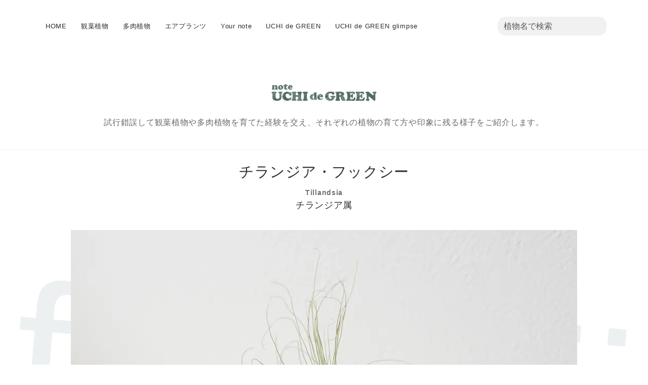

--- FILE ---
content_type: text/html; charset=utf-8
request_url: https://note.uchi-de-green.com/plants/fuchsiii
body_size: 8572
content:
<!DOCTYPE html>
<html lang="ja">

<head>
    <meta charset="UTF-8">
    <meta name="viewport" content="width=device-width, initial-scale=1">
    <meta name="description"
        content="チランジア属のエアプランツ チランジア・フックシーの日当たり具合や水の与え方などの基本的な育て方をご紹介します。 | UCHI de GREEN note ">
    <meta name="Author" content="UCHI de GREEN">
    <title>チランジア属のエアプランツ チランジア・フックシーの基本的な育て方をご紹介します。 | ウチデグリーン ノート
        | UCHI de GREEN note</title>
    <meta property="og:type" content="website" />
    <meta property="og:title"
        content="チランジア・フックシーの基本的な育て方 | ウチデグリーン ノート | UCHI de GREEN note" />
    <meta property="og:description"
        content="チランジア属のエアプランツ チランジア・フックシーの日当たり具合や水の与え方などの基本的な育て方をご紹介します。 | ウチデグリーン ノート | UCHI de GREEN note" />
    <meta property="og:url" content="https://note.uchi-de-green.com/plants/fuchsiii" />
    <meta property="og:site_name" content="ウチデグリーン ノート | UCHI de GREEN note" />
    <meta property="og:image" content="https://note.uchi-de-green.com/img/plants/12318e84d9974ceb28568398bca76962.jpg" />
    <link rel="canonical" href="https://note.uchi-de-green.com/plants/fuchsiii">
    <link href="/css/plants.min.css?id=b31302f214221a54f982bba61fb01aef" rel="stylesheet">

    <script>
        document.addEventListener("DOMContentLoaded", function() {
            const e = document.getElementById("loading");
            e && e.classList.add("loaded");
        });
    </script>


        <!-- Global site tag (gtag.js) - Google Analytics -->
    <script async src="https://www.googletagmanager.com/gtag/js?id=G-9597Z0HDG8"></script>
    <script>
        window.dataLayer = window.dataLayer || [];

        function gtag() {
            dataLayer.push(arguments);
        }
        gtag('js', new Date());

        gtag('config', 'G-9597Z0HDG8', {
            'linker': {
                'domains': ['note.uchi-de-green.com', 'uchi-de-green.com']
            }
        });
    </script>
        <script async src="https://pagead2.googlesyndication.com/pagead/js/adsbygoogle.js?client=ca-pub-5759479243345244"
        crossorigin="anonymous"></script>

    </head>

<body id="plants">

    <header>
    <div class="header_nav">
        <nav class="mainNav navbar navbar-expand-lg navbar-light bg-defalte">
            <div class="container">

                <div class="d-flex d-lg-none align-items-center w-100">

                    <button class="navbar-toggler" type="button" data-bs-toggle="collapse" data-bs-target="#navbarNav"
                        aria-label="nav_aria">
                        <span class="navbar-toggler-icon"></span>
                    </button>

                    <div class="headerSearch ms-auto sm-search">
                        <div itemscope itemtype="https://schema.org/WebSite">
                            <meta itemprop="url" content="https://note.uchi-de-green.com/" />
                            <form class="d-flex" itemprop="potentialAction" itemscope
                                itemtype="https://schema.org/SearchAction" method="get" action="/search">
                                <meta itemprop="target"
                                    content="https://note.uchi-de-green.com/search?keyword={keyword}" />
                                <label>
                                    <input class="form-control feader_form_control" itemprop="query-input"
                                        type="search" name="keyword" aria-label="植物名を入力" placeholder="植物名で検索">
                                </label>

                            </form>
                        </div>
                    </div>

                </div>

                <div class="collapse navbar-collapse" id="navbarNav">
                    <ul class="navbar-nav mr-auto">
                        <li class="nav-link"><a href="https://note.uchi-de-green.com" title="UCHI de GREEN note">HOME</a></li>
                        <li class="nav-link"><a href="https://note.uchi-de-green.com/plant" title="観葉植物の一覧">観葉植物</a></li>
                        <li class="nav-link"><a href="https://note.uchi-de-green.com/succulent" title="多肉植物の一覧">多肉植物</a></li>
                        <li class="nav-link"><a href="https://note.uchi-de-green.com/airplants" title="エアプランツの一覧">エアプランツ</a></li>
                        <li class="nav-link"><a href="https://note.uchi-de-green.com/yournote" title="Your note をお使いいただいている植物一覧">Your note</a></li>
                        <li class="nav-link"><a href="https://uchi-de-green.com/" target="_blank"
                                title="UCHI de GREEN | ウチデグリーン" rel="noopener">UCHI de GREEN</a></li>
                        <li class="nav-link"><a href="https://glimpse.uchi-de-green.com/" target="_blank"
                                title="UCHI de GREEN glimpse | ウチデグリーン グリンプス" rel="noopener">UCHI de GREEN glimpse</a>
                        </li>
                    </ul>
                </div>

                <div class="headerSearch d-none d-lg-flex">
                    <div itemscope itemtype="https://schema.org/WebSite">
                        <meta itemprop="url" content="https://note.uchi-de-green.com/" />
                        <form class="form-inline d-flex" itemprop="potentialAction" itemscope
                            itemtype="https://schema.org/SearchAction" method="get" action="/search">
                            <meta itemprop="target" content="https://note.uchi-de-green.com/search?keyword={keyword}" />
                            <label>
                                <input class="form-control feader_form_control" itemprop="query-input" type="search"
                                    name="keyword" aria-label="植物名を入力" placeholder="植物名で検索">
                            </label>

                        </form>
                    </div>
                </div>

            </div>
        </nav>
    </div>

    <div class="intro">
        <h1><a href="https://note.uchi-de-green.com" title="UCHI de GREEN note"><img src="https://note.uchi-de-green.com/img/logo.png"
                    alt="UCHI de GREEN note" loading="eager" width="250" height="50"></a></h1>
        <p>試行錯誤して観葉植物や多肉植物を育てた経験を交え、<br class="sp_br">それぞれの植物の育て方や印象に残る様子をご紹介します。</p>
    </div>

</header>

    <div id="loading"></div>

    <main>
        <section class="pageIndex">
            <h2 class="plantsName">チランジア・フックシー</h2>
            
            <div class="plantGenre">
                <p class="us_name">tillandsia</p>
                <p><a href="https://note.uchi-de-green.com/genre/tillandsia">チランジア</a>属</p>
            </div>
            <div class="plantsImgBox">
                <div class="backText">
                    <p class="backUsName fv2">fuchsiii</p>
                </div>
                <div class="plantsImg">
                    <picture>
                        <source type="image/webp" srcset="https://note.uchi-de-green.com/img/plants/12318e84d9974ceb28568398bca76962.jpg.webp" />
                        <img class="fv" src="https://note.uchi-de-green.com/img/plants/12318e84d9974ceb28568398bca76962.jpg" alt="チランジア・フックシー"
                            loading="eager" fetchpriority="low" width="1200" height="800" />
                    </picture>
                </div>
            </div>

            <p class="plantsInfo clearfix"></p>
        </section>

        <div class="durability">
            <div class="container">
                <div class="row">
                    <div class="col-4">
                        <div class="durabilityBox durabilityBox1">
                            <canvas id="circle1" class="circle layer" width="200px" height="200px"></canvas>
                            <canvas id="circle2" class="circle"></canvas>
                            <div class="dText">
                                <dl>
                                    <dt>暑さに</dt>
                                    <dd>-</dd>
                                </dl>
                            </div>

                        </div>
                    </div>
                    <div class="col-4">
                        <div class="durabilityBox durabilityBox2">
                            <canvas id="circle3" class="circle layer" width="200px" height="200px"></canvas>
                            <canvas id="circle4" class="circle"></canvas>
                            <div class="dText">
                                <dl>
                                    <dt>寒さに</dt>
                                    <dd>-</dd>
                                </dl>
                            </div>
                        </div>
                    </div>
                    <div class="col-4">
                        <div class="durabilityBox durabilityBox3">
                            <canvas id="circle5" class="circle layer" width="200px" height="200px"></canvas>
                            <canvas id="circle6" class="circle"></canvas>
                            <div class="dText">
                                <dl>
                                    <dt>耐陰性</dt>
                                    <dd>-</dd>
                                </dl>
                            </div>
                        </div>
                    </div>
                </div>
            </div>
        </div>

        <section class="details">
            <div class="container">
                <h2>チランジア・フックシーの育て方</h2>
                
                <div class="graphWrap">
                    <div class="graph">
                        <div class="sn1" style="width:16%"><span class="d-block d-sm-none">月</span></div>
                                                <div class="sn1 blinking" style="width:7%"><span
                                class="d-none d-sm-block">1月</span><span
                                class="d-block d-sm-none">1</span></div>
                                                <div class="sn1 " style="width:7%"><span
                                class="d-none d-sm-block">2月</span><span
                                class="d-block d-sm-none">2</span></div>
                                                <div class="sn1 " style="width:7%"><span
                                class="d-none d-sm-block">3月</span><span
                                class="d-block d-sm-none">3</span></div>
                                                <div class="sn1 " style="width:7%"><span
                                class="d-none d-sm-block">4月</span><span
                                class="d-block d-sm-none">4</span></div>
                                                <div class="sn1 " style="width:7%"><span
                                class="d-none d-sm-block">5月</span><span
                                class="d-block d-sm-none">5</span></div>
                                                <div class="sn1 " style="width:7%"><span
                                class="d-none d-sm-block">6月</span><span
                                class="d-block d-sm-none">6</span></div>
                                                <div class="sn1 " style="width:7%"><span
                                class="d-none d-sm-block">7月</span><span
                                class="d-block d-sm-none">7</span></div>
                                                <div class="sn1 " style="width:7%"><span
                                class="d-none d-sm-block">8月</span><span
                                class="d-block d-sm-none">8</span></div>
                                                <div class="sn1 " style="width:7%"><span
                                class="d-none d-sm-block">9月</span><span
                                class="d-block d-sm-none">9</span></div>
                                                <div class="sn1 " style="width:7%"><span
                                class="d-none d-sm-block">10月</span><span
                                class="d-block d-sm-none">10</span></div>
                                                <div class="sn1 " style="width:7%"><span
                                class="d-none d-sm-block">11月</span><span
                                class="d-block d-sm-none">11</span></div>
                                                <div class="sn1 " style="width:7%"><span
                                class="d-none d-sm-block">12月</span><span
                                class="d-block d-sm-none">12</span></div>
                                            </div>
                    <!-- /graph -->

                    <div class="graph">
                        <div class="sn2 sn_title" style="width:16%">日当たり</div>
                        <div class="sn2 sn2move barnone" style="width:84%"><span
                                class="text">日が当たる室内</span></div>
                                                                                                                    </div>
                    <!-- /graph -->

                    <div class="graph">
                        <div class="sn3 sn_title" style="width:16%">水やり</div>
                        <div class="sn3 sn3move barnone" style="width:21%"><span
                                class="text">控え目に週に1度</span></div>
                                                <div class="sn3 sn3move barnone" style="width:49%"><span
                                class="text">控え目に2、3日に1度</span></div>
                                                                        <div class="sn3 sn3move barnone" style="width:14%"><span
                                class="text">控え目に週に1度</span></div>
                                                                                                                    </div>
                    <!-- /graph -->

                    
                </div>
                <!-- /container -->
            </div>
            <!-- /#graphWrap -->
        </section>

        <section class="detailsText">
            <div class="container">
                <h3>日当たり・置き場所</h3>
                <p>室内の風通しがよく遮光された日が当たる場所が最適です。<br />
強い日差しや、直射日光は避けるようにします。</p>
                <h3>水やり</h3>
                <p>基本的には霧吹きで水分を与えます。 気温が10℃以上の季節は3日に一度ぐらいのミスティング、10℃以下週に一度ぐらいのミスティングで与えます。</p>
                <h3>冬越し</h3>
                <p>冬は室内の日当たりのある場所で管理し、室内でも10℃以下になる場合は注意が必要です。</p>
                <h3>夏越し</h3>
                <p>根元付近が入り組んでいるので蒸れないように風通しの良い場所がおすすめです。</p>
                <h3>増やし方</h3>
                <p></p>
                <p class="supplementary">
                    ※ご紹介している育て方は、UCHIの置いている場所での環境に特化もので、失敗もあり、地域、窓の方角、日当たりや風通し、気温そして株の状態やサイズなど、様々な条件を考慮する必要があります。またご紹介している内容は基本的な育て方の一例としていただき、一切の責任を負いかねますので予めご了承ください。</br>
                    ※近年の気候変化により、夏のような高温や日当たりの影響で、生育の進み具合が地域ごとに1か月〜1か月半ほど前後することがあります。株の状態を観察し、適切なタイミングをご判断してください。
                </p>
                <p class="supplementary">
                    ※ご紹介している育て方や品種名（URL含む）などは、新に得た情報やアドバイスまたは今後の経験によって予告なく変更しますので、予めご了承ください。</p>
            </div>
        </section>

        
        
        <div class="d-sm-block col text-center fga">
            <ins class="adsbygoogle" style="display:block" data-ad-client="ca-pub-5759479243345244"
                data-ad-slot="7636401960" data-ad-format="auto" data-full-width-responsive="true"></ins>
            <script>
                (adsbygoogle = window.adsbygoogle || []).push({});
            </script>
        </div>

        
        
        
        <section class="blog">
            <div class="container">
                <h2>Blogでご紹介している<br class="sp_br">チランジア・フックシーの様子</h2>
                <div class="row">
                                                            <div class="postItem col-6 col-sm-4">
                        <p class="feedInText">2019年2月4日の様子</p>
                        <p class="listMove1">
                            <a href="https://uchi-de-green.com/airplants/fuchsiii/4207" target="_blank"
                                title="小さくてかわいいチランジア・フックシー" rel="noopener">
                                <picture>
                                    <source type="image/webp" srcset="https://uchi-de-green.com/wp-content/uploads/2019/02/2019.02.04.11.jpg.webp" />
                                    <img src="https://uchi-de-green.com/wp-content/uploads/2019/02/2019.02.04.11.jpg" alt="" loading="lazy" decoding="async"
                                        fetchpriority="low" width="1200" height="800" />
                            </a>
                        </p>
                        <h3 class="feedInText"><a
                                href="https://uchi-de-green.com/airplants/fuchsiii/4207"
                                target="_blank" rel="noopener">小さくてかわいいチランジア・フックシー</a></h3>
                                            </div>
                                    </div>
            </div>
        </section>
        <!-- /blog -->

        
        
        
        <article class="blog">
            <div class="container">
                <h2>チランジア・フックシーと同じ<br class="sp_br">チランジア属の植物</h2>
                <div class="row">
                                                            <div class="postItem col-6 col-sm-4">
                        <p class="listMove1"><a
                                href="https://note.uchi-de-green.com/plants/bulbosa"
                                title="チランジア・ブルボーサ"><img src="https://note.uchi-de-green.com/img/plants/6d9f01cad5bf1711a65db6069ee85bfc.jpg"
                                    alt="チランジア・ブルボーサ" loading="lazy" decoding="async" fetchpriority="low"
                                    width="1200" height="800" /></a></p>
                        <h3 class="feedInText plantName"><a
                                href="https://note.uchi-de-green.com/plants/bulbosa"
                                title="チランジア・ブルボーサ">チランジア・ブルボーサ</a></h3>
                    </div>
                                                                                <div class="postItem col-6 col-sm-4">
                        <p class="listMove2"><a
                                href="https://note.uchi-de-green.com/plants/usneoides"
                                title="チランジア・ウスネオイデス"><img src="https://note.uchi-de-green.com/img/plants/ec5eaef04c0d5282a94936d153602b71.jpg"
                                    alt="チランジア・ウスネオイデス" loading="lazy" decoding="async" fetchpriority="low"
                                    width="1200" height="800" /></a></p>
                        <h3 class="feedInText plantName"><a
                                href="https://note.uchi-de-green.com/plants/usneoides"
                                title="チランジア・ウスネオイデス">チランジア・ウスネオイデス</a></h3>
                    </div>
                                                                                <div class="postItem col-6 col-sm-4">
                        <p class="listMove1"><a
                                href="https://note.uchi-de-green.com/plants/stricta"
                                title="チランジア・ストリクタ"><img src="https://note.uchi-de-green.com/img/plants/130f442ba266c836fe9679b39619a2cb.jpg"
                                    alt="チランジア・ストリクタ" loading="lazy" decoding="async" fetchpriority="low"
                                    width="1200" height="800" /></a></p>
                        <h3 class="feedInText plantName"><a
                                href="https://note.uchi-de-green.com/plants/stricta"
                                title="チランジア・ストリクタ">チランジア・ストリクタ</a></h3>
                    </div>
                                                                                <div class="postItem col-6 col-sm-4">
                        <p class="listMove2"><a
                                href="https://note.uchi-de-green.com/plants/streptophylla"
                                title="チランジア・ストレプトフィラ"><img src="https://note.uchi-de-green.com/img/plants/bc0623014857f375e391f83a0c6975e7.jpg"
                                    alt="チランジア・ストレプトフィラ" loading="lazy" decoding="async" fetchpriority="low"
                                    width="1200" height="800" /></a></p>
                        <h3 class="feedInText plantName"><a
                                href="https://note.uchi-de-green.com/plants/streptophylla"
                                title="チランジア・ストレプトフィラ">チランジア・ストレプトフィラ</a></h3>
                    </div>
                                                                                <div class="postItem col-6 col-sm-4">
                        <p class="listMove1"><a
                                href="https://note.uchi-de-green.com/plants/harrisii"
                                title="チランジア・ハリシー"><img src="https://note.uchi-de-green.com/img/plants/ac05c99518e5a716e41d92e74f1317df.jpg"
                                    alt="チランジア・ハリシー" loading="lazy" decoding="async" fetchpriority="low"
                                    width="1200" height="800" /></a></p>
                        <h3 class="feedInText plantName"><a
                                href="https://note.uchi-de-green.com/plants/harrisii"
                                title="チランジア・ハリシー">チランジア・ハリシー</a></h3>
                    </div>
                                                                                <div class="postItem col-6 col-sm-4">
                        <p class="listMove2"><a
                                href="https://note.uchi-de-green.com/plants/juncea"
                                title="チランジア・ジュンセア"><img src="https://note.uchi-de-green.com/img/plants/8d0d78d7e922443593633d3fd940732f.jpg"
                                    alt="チランジア・ジュンセア" loading="lazy" decoding="async" fetchpriority="low"
                                    width="1200" height="800" /></a></p>
                        <h3 class="feedInText plantName"><a
                                href="https://note.uchi-de-green.com/plants/juncea"
                                title="チランジア・ジュンセア">チランジア・ジュンセア</a></h3>
                    </div>
                                                        </div>
            </div>
        </article>

        
        <div class="d-sm-block col text-center fga">
            <ins class="adsbygoogle" style="display:block" data-ad-client="ca-pub-5759479243345244"
                data-ad-slot="5847733128" data-ad-format="auto" data-full-width-responsive="true"></ins>
            <script>
                (adsbygoogle = window.adsbygoogle || []).push({});
            </script>
        </div>

        


        <article class="your_note">
            <div class="container">
                <h2>Your note β版</h2>
                <p class="plant_name">チランジア・フックシー</p>

                <div id="count-box">
                    <p>育て始めてから<span id="plant-days">-</span>日目です</p>
                    <div class="start-date-row text-center">
                        <div class="d-flex justify-content-center align-items-center gap-2">
                            <p class="minitext mb-0" id="start-date-text"></p>

                            <button type="button" id="edit-start-date" class="btn btn-outline-secondary btn-sm">
                                編集
                            </button>
                        </div>

                        <div id="edit-date-box" class="mt-2" style="display:none;">
                            <input type="date" id="edit-start-date-input"
                                class="form-control form-control-sm d-inline-block w-auto">
                            <button type="button" id="edit-save-start-date" class="btn btn-success btn-sm ms-2">
                                設定
                            </button>
                        </div>
                    </div>
                </div>

                <div id="start-date-box" class="start_date_box">
                    <label>育て始めた日を登録</label>
                    <input type="date" id="start-date-input">
                    <button type="button" id="save-start-date" class="btn btn-success btn-sm">
                        設定
                    </button>
                </div>

                <div class="your_memo">
                    <div class="note" contenteditable="true" data-placeholder="ここにメモを記入できます"></div>
                    <div id="save-message" style="display:none; ">保存しました</div>
                    <button type="button" id="save-memo" class="btn btn-success">保存</button>
                    <p id="memo_del">削除</p>

                    <p class="yournotes"><svg xmlns="http://www.w3.org/2000/svg" width="19" height="19"
                            fill="currentColor" class="bi bi-files notes_icon" viewBox="0 0 16 16">
                            <path
                                d="M13 0H6a2 2 0 0 0-2 2 2 2 0 0 0-2 2v10a2 2 0 0 0 2 2h7a2 2 0 0 0 2-2 2 2 0 0 0 2-2V2a2 2 0 0 0-2-2m0 13V4a2 2 0 0 0-2-2H5a1 1 0 0 1 1-1h7a1 1 0 0 1 1 1v10a1 1 0 0 1-1 1M3 4a1 1 0 0 1 1-1h7a1 1 0 0 1 1 1v10a1 1 0 0 1-1 1H4a1 1 0 0 1-1-1z" />
                        </svg><a href="https://note.uchi-de-green.com/yournote" title="Your note をお使いいただいている植物一覧">Your
                            note</a><span class="your_notes_text">Your note
                            をお使いいただいている植物一覧</span></p>
                </div>
            </div>
            <p class="your_note_text">
                Your note は、ご使用中の端末だけで使えるプライベートノートです。<br><br>
                ※別の端末・他のユーザー・運営者を含め、外部に公開されることはありません。<br>
                ※入力内容は今ご使用の端末内に保存されます。<br>
                ※削除操作や不具合などにより内容が消えた場合でも、<br>復元や端末変更時の引き継ぎはできませんので予めご了承ください。
                <br>
                <br>※現在はベータ版で、今後より使いやすくなるようアップデートを予定しています。
            </p>
        </article>



                <div class="d-sm-block col text-center fga">
            <ins class="adsbygoogle" style="display:block" data-ad-client="ca-pub-5759479243345244"
                data-ad-slot="5847733128" data-ad-format="auto" data-full-width-responsive="true"></ins>
            <script>
                (adsbygoogle = window.adsbygoogle || []).push({});
            </script>
        </div>
        
        <p class="glimpse"><a href="https://glimpse.uchi-de-green.com/?search=チランジア・フックシー" target="_blank" rel="noopener" title="写真で垣間見るチランジア・フックシーの様子 | UCHI de GREEN glimpse"><b>写真で垣間見るチランジア・フックシーの様子</b></a></p>

    </main>

    <nav class="breadcrumbsNav clearfix">
        <ol itemscope itemtype="https://schema.org/BreadcrumbList">
            <li itemprop="itemListElement" itemscope itemtype="https://schema.org/ListItem"><a itemprop="item"
                    href="https://note.uchi-de-green.com/"><span itemprop="name">HOME</span></a>
                <meta itemprop="position" content="1" />
            </li>
            <li>></li>
            <li itemprop="itemListElement" itemscope itemtype="https://schema.org/ListItem"><a itemprop="item"
                    href="https://note.uchi-de-green.com/airplants"><span
                        itemprop="name">エアプランツ<span itemprop="name"></span></a>
                <meta itemprop="position" content="2" />
            </li>
            <li>></li>
            <li itemprop="itemListElement" itemscope itemtype="https://schema.org/ListItem"><a itemprop="item"
                    href="https://note.uchi-de-green.com/genre/tillandsia"><span
                        itemprop="name">チランジア属<span itemprop="name"></span></a>
                <meta itemprop="position" content="3" />
            </li>
            <li>></li>
            <li itemprop="itemListElement" itemscope itemtype="https://schema.org/ListItem"><a itemprop="item"
                    href="https://note.uchi-de-green.com/plants/fuchsiii"><span itemprop="name">チランジア・フックシー</span></a>
                <meta itemprop="position" content="4" />
            </li>
        </ol>
    </nav>

    <footer>
    <nav class="g_nav">
        <ul>
            <li><a href="https://note.uchi-de-green.com/plant" title="観葉植物の一覧">観葉植物</a></li>
            <li><a href="https://note.uchi-de-green.com/succulent" title="多肉植物の一覧">多肉植物</a></li>
            <li><a href="https://note.uchi-de-green.com/airplants" title="エアプランツの一覧">エアプランツ</a></li>
            <li><a href="https://note.uchi-de-green.com/yournote" title="Your note をお使いいただいている植物一覧">Your note</a></li>

        </ul>
    </nav>
    <nav class="social-icons">
        <ul>
            <li><a target="_blank" rel="noopener noreferrer" title="pinterest" href="https://www.pinterest.jp/uchi_de_green/">
                <svg xmlns="http://www.w3.org/2000/svg" width="18" height="18" fill="currentColor" class="bi bi-pinterest" viewBox="0 0 16 16">
                    <title>Pinterest</title>
                    <desc>https://www.pinterest.jp/uchi_de_green/_created/</desc>
                    <path d="M8 0a8 8 0 0 0-2.915 15.452c-.07-.633-.134-1.606.027-2.297.146-.625.938-3.977.938-3.977s-.239-.479-.239-1.187c0-1.113.645-1.943 1.448-1.943.682 0 1.012.512 1.012 1.127 0 .686-.437 1.712-.663 2.663-.188.796.4 1.446 1.185 1.446 1.422 0 2.515-1.5 2.515-3.664 0-1.915-1.377-3.254-3.342-3.254-2.276 0-3.612 1.707-3.612 3.471 0 .688.265 1.425.595 1.826a.24.24 0 0 1 .056.23c-.061.252-.196.796-.222.907-.035.146-.116.177-.268.107-1-.465-1.624-1.926-1.624-3.1 0-2.523 1.834-4.84 5.286-4.84 2.775 0 4.932 1.977 4.932 4.62 0 2.757-1.739 4.976-4.151 4.976-.811 0-1.573-.421-1.834-.919l-.498 1.902c-.181.695-.669 1.566-.995 2.097A8 8 0 1 0 8 0z"/>
                </svg></a>
            </li>
            <li><a target="_blank" rel="noopener noreferrer" title="youtube" href="https://www.youtube.com/c/uchidegreen">
                <svg xmlns="http://www.w3.org/2000/svg" width="20" height="20" fill="currentColor" class="bi bi-youtube" viewBox="0 0 16 16">
                    <title>Youtube</title>
                    <desc>https://www.youtube.com/c/uchidegreen</desc>
                    <path d="M8.051 1.999h.089c.822.003 4.987.033 6.11.335a2.01 2.01 0 0 1 1.415 1.42c.101.38.172.883.22 1.402l.01.104.022.26.008.104c.065.914.073 1.77.074 1.957v.075c-.001.194-.01 1.108-.082 2.06l-.008.105-.009.104c-.05.572-.124 1.14-.235 1.558a2.007 2.007 0 0 1-1.415 1.42c-1.16.312-5.569.334-6.18.335h-.142c-.309 0-1.587-.006-2.927-.052l-.17-.006-.087-.004-.171-.007-.171-.007c-1.11-.049-2.167-.128-2.654-.26a2.007 2.007 0 0 1-1.415-1.419c-.111-.417-.185-.986-.235-1.558L.09 9.82l-.008-.104A31.4 31.4 0 0 1 0 7.68v-.123c.002-.215.01-.958.064-1.778l.007-.103.003-.052.008-.104.022-.26.01-.104c.048-.519.119-1.023.22-1.402a2.007 2.007 0 0 1 1.415-1.42c.487-.13 1.544-.21 2.654-.26l.17-.007.172-.006.086-.003.171-.007A99.788 99.788 0 0 1 7.858 2h.193zM6.4 5.209v4.818l4.157-2.408L6.4 5.209z"/>
                </svg></a>
            </li>
            <li><a href="https://note.uchi-de-green.com" title="UCHI de GREEN">
                <svg xmlns="http://www.w3.org/2000/svg" width="18" height="18" fill="currentColor" class="bi bi-house-door-fill" viewBox="0 0 16 16">
                    <title>UCHI de GREEN note</title>
                    <desc>https://note.uchi-de-green.com</desc>	
                    <path fill-rule="evenodd" d="m8 3.293 6 6V13.5a1.5 1.5 0 0 1-1.5 1.5h-9A1.5 1.5 0 0 1 2 13.5V9.293l6-6zm5-.793V6l-2-2V2.5a.5.5 0 0 1 .5-.5h1a.5.5 0 0 1 .5.5z"/>
                    <path fill-rule="evenodd" d="M7.293 1.5a1 1 0 0 1 1.414 0l6.647 6.646a.5.5 0 0 1-.708.708L8 2.207 1.354 8.854a.5.5 0 1 1-.708-.708L7.293 1.5z"/>
                </svg></a>
            </li>
        </ul>
    </nav>
    <p>© 2019 - 2026 <a href="https://note.uchi-de-green.com/" target="_blank" rel="noopener" aria-label="UCHI de GREEN | ウチデグリーン">UCHI de GREEN note</a></p>
    <nav>
        <ul class="udg">
            <li><a href="https://uchi-de-green.com/" target="_blank" rel="noopener" title="UCHI de GREEN | ウチデグリーン">UCHI de GREEN</a></li>
            <li><a href="https://note.uchi-de-green.com/" title="UCHI de GREEN | ウチデグリーン ノート">UCHI de GREEN note</a>
            </li>
            <li><a href="https://glimpse.uchi-de-green.com/" target="_blank" rel="noopener" title="UCHI de GREEN glimpse | ウチデグリーン グリンプス">UCHI de GREEN
                    glimpse</a></li>
        </ul>
    </nav>
    
    <p><a href="https://note.uchi-de-green.com/contact">Contact</a> | <a href="https://uchi-de-green.com/privacy-policy" target="_blank" rel="noopener">PrivacyPolicy</a></p>
    <p class="mini_p">※ブログ内の写真の無断使用を固く禁じます。<br><span class="minifont">(SNS、ブログ、HP、メディアなどでご紹介いただく場合はその限りではございません)</span></p>
</footer>
<script src="https://cdn.jsdelivr.net/npm/bootstrap@5.3.3/dist/js/bootstrap.min.js" integrity="sha384-0pUGZvbkm6XF6gxjEnlmuGrJXVbNuzT9qBBavbLwCsOGabYfZo0T0to5eqruptLy" crossorigin="anonymous"></script>

<script>
    const PLANT_KEY = "fuchsiii";
</script>
<script src="https://note.uchi-de-green.com/js/your_note_helper.js"></script>
<script src="https://note.uchi-de-green.com/js/your_note_page.js"></script>
    <script>
        const PLANT_KEY = "fuchsiii";
    </script>
    <script defer src="/js/plants.min.js?id=5022833c895389c1e3f79e0d1de10daf"></script>
    <script>
        const circle = (circleId, circleColor, durabilityVal) => {
            const cv = document.querySelector("#" + circleId);
            let ctx = cv.getContext("2d");
            let size = 200;
            let angle = 0;
            let add = 1.2;
            let circle1Val = (durabilityVal * 20);
            let endAngle = 360 * (circle1Val / 100);
            return (
                setInterval(function() {
                    ctx.clearRect(0, 0, size, size);
                    ctx.beginPath();
                    ctx.arc(100, 100, 100, 0 * Math.PI / 180, angle * Math.PI / 180, false);
                    ctx.lineTo(100, 100);
                    ctx.fillStyle = circleColor;
                    ctx.fill();

                    if (endAngle > angle) {
                        angle += add;
                    }
                }, 10)
            )
        }
        circle('circle1', '#FF8A65', '0');
        circle('circle3', '#4DD0E1', '0');
        circle('circle5', '#BDBDBD', '0');
    </script>
    <script async src="https://www.youtube.com/iframe_api"></script>
    <script>
        let player;

        function onYouTubeIframeAPIReady() {
            player = new YT.Player("player", {
                videoId: "",
                events: {
                    onReady: onPlayerReady,
                    onStateChange: onPlayerStateChange
                },
                playerVars: {
                    rel: "0",
                    playsinline: "1"
                }
            })
        }

        function onPlayerReady(a) {
            a.target.playVideo()
        }
        let done = false;

        function onPlayerStateChange(a) {
            if (a.data == YT.PlayerState.PLAYING && !done) {
                setTimeout(stopVideo);
                done = true
            }
            a.target.mute()
        }

        function stopVideo() {
            player.stopVideo()
        }
    </script>
</body>

</html>


--- FILE ---
content_type: text/html; charset=utf-8
request_url: https://www.google.com/recaptcha/api2/aframe
body_size: 267
content:
<!DOCTYPE HTML><html><head><meta http-equiv="content-type" content="text/html; charset=UTF-8"></head><body><script nonce="vb8jitcbVIUOVLY_Mk4ZrA">/** Anti-fraud and anti-abuse applications only. See google.com/recaptcha */ try{var clients={'sodar':'https://pagead2.googlesyndication.com/pagead/sodar?'};window.addEventListener("message",function(a){try{if(a.source===window.parent){var b=JSON.parse(a.data);var c=clients[b['id']];if(c){var d=document.createElement('img');d.src=c+b['params']+'&rc='+(localStorage.getItem("rc::a")?sessionStorage.getItem("rc::b"):"");window.document.body.appendChild(d);sessionStorage.setItem("rc::e",parseInt(sessionStorage.getItem("rc::e")||0)+1);localStorage.setItem("rc::h",'1768719629920');}}}catch(b){}});window.parent.postMessage("_grecaptcha_ready", "*");}catch(b){}</script></body></html>

--- FILE ---
content_type: application/javascript
request_url: https://note.uchi-de-green.com/js/your_note_page.js
body_size: 1597
content:
document.addEventListener('DOMContentLoaded', () => {
    const noteEl = document.querySelector('.note');

    const startDateInput = document.getElementById('start-date-input');
    const saveDateBtn = document.getElementById('save-start-date');

    const editBtn = document.getElementById('edit-start-date');
    const editBox = document.getElementById('edit-date-box');
    const editInput = document.getElementById('edit-start-date-input');
    const editSaveBtn = document.getElementById('edit-save-start-date');

    const saveMemoBtn = document.getElementById('save-memo');
    const memoDel = document.getElementById('memo_del');

    const plantDays = document.getElementById('plant-days');
    const startDateText = document.getElementById('start-date-text');

    const startDateBox = document.getElementById('start-date-box');
    const countBox = document.getElementById('count-box');

    // --- 保存メッセージ用要素作成 ---
    const saveMessage = document.createElement('div');
    saveMessage.id = 'save-message';
    saveMessage.innerHTML = `
  <svg xmlns="http://www.w3.org/2000/svg" width="12" height="12" fill="currentColor" class="bi bi-pencil" viewBox="0 0 16 16">
  <path d="M12.146.146a.5.5 0 0 1 .708 0l3 3a.5.5 0 0 1 0 .708l-10 10a.5.5 0 0 1-.168.11l-5 2a.5.5 0 0 1-.65-.65l2-5a.5.5 0 0 1 .11-.168zM11.207 2.5 13.5 4.793 14.793 3.5 12.5 1.207zm1.586 3L10.5 3.207 4 9.707V10h.5a.5.5 0 0 1 .5.5v.5h.5a.5.5 0 0 1 .5.5v.5h.293zm-9.761 5.175-.106.106-1.528 3.821 3.821-1.528.106-.106A.5.5 0 0 1 5 12.5V12h-.5a.5.5 0 0 1-.5-.5V11h-.5a.5.5 0 0 1-.468-.325"/>
</svg> 
   保存しました
`;

    saveMessage.style.cssText = `
    display:none;
    position:absolute;
    left:50%;
    transform:translateX(-50%) translateY(8px);
    color:#222;
    padding:4px 10px;
    margin-top:-25px;
    font-size:0.875rem;
    opacity:0;
    transition:opacity 0.4s ease, transform 0.4s ease;
    text-align:center;
`;
    saveMemoBtn.parentNode.insertBefore(saveMessage, saveMemoBtn);

    function calcDays(startDate) {
        const start = new Date(startDate);
        const today = new Date();
        return Math.floor((today - start) / 86400000);
    }

    function formatDate(date) {
        const d = new Date(date);
        return `${d.getFullYear()}年${d.getMonth() + 1}月${d.getDate()}日`;
    }

    function render() {
        const plantData = getPlant(PLANT_KEY) || {};

        noteEl.innerHTML = plantData.memo || '';

        if (plantData.start_date) {
            plantDays.textContent = calcDays(plantData.start_date);
            startDateText.textContent = formatDate(plantData.start_date) + ' 開始';

            startDateBox.style.display = 'none';
            countBox.style.display = 'block';
            editBox.style.display = 'none';
        } else {
            startDateBox.style.display = 'block';
            countBox.style.display = 'none';
        }
    }

    render();

    // 初回登録
    saveDateBtn.addEventListener('click', () => {
        if (!startDateInput.value) return;
        savePlant(PLANT_KEY, { start_date: startDateInput.value });
        render();
    });

    // 編集表示
    editBtn.addEventListener('click', () => {
        const plantData = getPlant(PLANT_KEY) || {};
        editInput.value = plantData.start_date || '';
        editBox.style.display = 'block';
    });

    // 編集保存（再スタート）
    editSaveBtn.addEventListener('click', () => {
        if (!editInput.value) return;
        savePlant(PLANT_KEY, { start_date: editInput.value });
        render();
    });

    // メモ保存（+保存メッセージ）
    saveMemoBtn.addEventListener('click', () => {
        const memo = noteEl.innerHTML.trim();
        if (!memo) return;

        savePlant(PLANT_KEY, { memo });

        // 表示準備
        saveMessage.style.display = 'block';

        // 次のフレームでアニメーション発動
        requestAnimationFrame(() => {
            saveMessage.style.opacity = '1';
            saveMessage.style.transform = 'translateX(-50%) translateY(0)';
        });

        // 2秒後にフェードアウト
        setTimeout(() => {
            saveMessage.style.opacity = '0';
            saveMessage.style.transform = 'translateX(-50%) translateY(8px)';
        }, 2000);

        // 完全に消す
        setTimeout(() => {
            saveMessage.style.display = 'none';
        }, 2400);
    });

    // 削除
    memoDel.addEventListener('click', () => {
        const ok = window.confirm('本当に削除してよろしいですか？');
        if (!ok) return;

        deletePlant(PLANT_KEY);
        render();
    });
});


--- FILE ---
content_type: application/javascript
request_url: https://note.uchi-de-green.com/js/plants.min.js?id=5022833c895389c1e3f79e0d1de10daf
body_size: 78372
content:
/*! For license information please see plants.min.js.LICENSE.txt */
(()=>{var t,e,i,s={588:function(t){t.exports=function(){"use strict";var t={delay:0,distance:"0",duration:600,easing:"cubic-bezier(0.5, 0, 0, 1)",interval:0,opacity:0,origin:"bottom",rotate:{x:0,y:0,z:0},scale:1,cleanup:!1,container:document.documentElement,desktop:!0,mobile:!0,reset:!1,useDelay:"always",viewFactor:0,viewOffset:{top:0,right:0,bottom:0,left:0},afterReset:function(){},afterReveal:function(){},beforeReset:function(){},beforeReveal:function(){}};function e(){return document.documentElement.classList.remove("sr"),{clean:function(){},destroy:function(){},reveal:function(){},sync:function(){},get noop(){return!0}}}function i(){document.documentElement.classList.add("sr"),document.body?document.body.style.height="100%":document.addEventListener("DOMContentLoaded",function(){document.body.style.height="100%"})}var s={success:i,failure:e};function n(t){return"object"==typeof window.Node?t instanceof window.Node:null!==t&&"object"==typeof t&&"number"==typeof t.nodeType&&"string"==typeof t.nodeName}function o(t){var e=Object.prototype.toString.call(t),i=/^\[object (HTMLCollection|NodeList|Object)\]$/;return"object"==typeof window.NodeList?t instanceof window.NodeList:null!==t&&"object"==typeof t&&"number"==typeof t.length&&i.test(e)&&(0===t.length||n(t[0]))}function r(t,e){if(void 0===e&&(e=document),t instanceof Array)return t.filter(n);if(n(t))return[t];if(o(t))return Array.prototype.slice.call(t);if("string"==typeof t)try{var i=e.querySelectorAll(t);return Array.prototype.slice.call(i)}catch(t){return[]}return[]}function a(t){return null!==t&&t instanceof Object&&(t.constructor===Object||"[object Object]"===Object.prototype.toString.call(t))}function l(t,e){if(a(t))return Object.keys(t).forEach(function(i){return e(t[i],i,t)});if(t instanceof Array)return t.forEach(function(i,s){return e(i,s,t)});throw new TypeError("Expected either an array or object literal.")}function h(t){for(var e=[],i=arguments.length-1;i-- >0;)e[i]=arguments[i+1];if(this.constructor.debug&&console){var s="%cScrollReveal: "+t;e.forEach(function(t){return s+="\n — "+t}),console.log(s,"color: #ea654b;")}}function c(){var t=this,e=function(){return{active:[],stale:[]}},i=e(),s=e(),n=e();try{l(r("[data-sr-id]"),function(t){var e=parseInt(t.getAttribute("data-sr-id"));i.active.push(e)})}catch(t){throw t}l(this.store.elements,function(t){-1===i.active.indexOf(t.id)&&i.stale.push(t.id)}),l(i.stale,function(e){return delete t.store.elements[e]}),l(this.store.elements,function(t){-1===n.active.indexOf(t.containerId)&&n.active.push(t.containerId),t.hasOwnProperty("sequence")&&-1===s.active.indexOf(t.sequence.id)&&s.active.push(t.sequence.id)}),l(this.store.containers,function(t){-1===n.active.indexOf(t.id)&&n.stale.push(t.id)}),l(n.stale,function(e){var i=t.store.containers[e].node;i.removeEventListener("scroll",t.delegate),i.removeEventListener("resize",t.delegate),delete t.store.containers[e]}),l(this.store.sequences,function(t){-1===s.active.indexOf(t.id)&&s.stale.push(t.id)}),l(s.stale,function(e){return delete t.store.sequences[e]})}function d(t){if(t.constructor!==Array)throw new TypeError("Expected array.");if(16===t.length)return t;if(6===t.length){var e=u();return e[0]=t[0],e[1]=t[1],e[4]=t[2],e[5]=t[3],e[12]=t[4],e[13]=t[5],e}throw new RangeError("Expected array with either 6 or 16 values.")}function u(){for(var t=[],e=0;e<16;e++)e%5==0?t.push(1):t.push(0);return t}function f(t,e){for(var i=d(t),s=d(e),n=[],o=0;o<4;o++)for(var r=[i[o],i[o+4],i[o+8],i[o+12]],a=0;a<4;a++){var l=4*a,h=[s[l],s[l+1],s[l+2],s[l+3]],c=r[0]*h[0]+r[1]*h[1]+r[2]*h[2]+r[3]*h[3];n[o+l]=c}return n}function g(t){if("string"==typeof t){var e=t.match(/matrix(3d)?\(([^)]+)\)/);if(e)return d(e[2].split(", ").map(parseFloat))}return u()}function p(t){var e=Math.PI/180*t,i=u();return i[5]=i[10]=Math.cos(e),i[6]=i[9]=Math.sin(e),i[9]*=-1,i}function m(t){var e=Math.PI/180*t,i=u();return i[0]=i[10]=Math.cos(e),i[2]=i[8]=Math.sin(e),i[2]*=-1,i}function b(t){var e=Math.PI/180*t,i=u();return i[0]=i[5]=Math.cos(e),i[1]=i[4]=Math.sin(e),i[4]*=-1,i}function x(t,e){var i=u();return i[0]=t,i[5]="number"==typeof e?e:t,i}function y(t){var e=u();return e[12]=t,e}function v(t){var e=u();return e[13]=t,e}var _=function(){var t={},e=document.documentElement.style;function i(i,s){if(void 0===s&&(s=e),i&&"string"==typeof i){if(t[i])return t[i];if("string"==typeof s[i])return t[i]=i;if("string"==typeof s["-webkit-"+i])return t[i]="-webkit-"+i;throw new RangeError('Unable to find "'+i+'" style property.')}throw new TypeError("Expected a string.")}return i.clearCache=function(){return t={}},i}();function w(t){var e=window.getComputedStyle(t.node),i=e.position,s=t.config,n={},o=(t.node.getAttribute("style")||"").match(/[\w-]+\s*:\s*[^;]+\s*/gi)||[];n.computed=o?o.map(function(t){return t.trim()}).join("; ")+";":"",n.generated=o.some(function(t){return t.match(/visibility\s?:\s?visible/i)})?n.computed:o.concat(["visibility: visible"]).map(function(t){return t.trim()}).join("; ")+";";var r=parseFloat(e.opacity),a=isNaN(parseFloat(s.opacity))?parseFloat(e.opacity):parseFloat(s.opacity),l={computed:r!==a?"opacity: "+r+";":"",generated:r!==a?"opacity: "+a+";":""},h=[];if(parseFloat(s.distance)){var c="top"===s.origin||"bottom"===s.origin?"Y":"X",d=s.distance;"top"!==s.origin&&"left"!==s.origin||(d=/^-/.test(d)?d.substr(1):"-"+d);var u=d.match(/(^-?\d+\.?\d?)|(em$|px$|%$)/g),w=u[0];switch(u[1]){case"em":d=parseInt(e.fontSize)*w;break;case"px":d=w;break;case"%":d="Y"===c?t.node.getBoundingClientRect().height*w/100:t.node.getBoundingClientRect().width*w/100;break;default:throw new RangeError("Unrecognized or missing distance unit.")}"Y"===c?h.push(v(d)):h.push(y(d))}s.rotate.x&&h.push(p(s.rotate.x)),s.rotate.y&&h.push(m(s.rotate.y)),s.rotate.z&&h.push(b(s.rotate.z)),1!==s.scale&&(0===s.scale?h.push(x(2e-4)):h.push(x(s.scale)));var M={};if(h.length){M.property=_("transform"),M.computed={raw:e[M.property],matrix:g(e[M.property])},h.unshift(M.computed.matrix);var k=h.reduce(f);M.generated={initial:M.property+": matrix3d("+k.join(", ")+");",final:M.property+": matrix3d("+M.computed.matrix.join(", ")+");"}}else M.generated={initial:"",final:""};var S={};if(l.generated||M.generated.initial){S.property=_("transition"),S.computed=e[S.property],S.fragments=[];var P=s.delay,D=s.duration,O=s.easing;l.generated&&S.fragments.push({delayed:"opacity "+D/1e3+"s "+O+" "+P/1e3+"s",instant:"opacity "+D/1e3+"s "+O+" 0s"}),M.generated.initial&&S.fragments.push({delayed:M.property+" "+D/1e3+"s "+O+" "+P/1e3+"s",instant:M.property+" "+D/1e3+"s "+O+" 0s"}),S.computed&&!S.computed.match(/all 0s|none 0s/)&&S.fragments.unshift({delayed:S.computed,instant:S.computed});var A=S.fragments.reduce(function(t,e,i){return t.delayed+=0===i?e.delayed:", "+e.delayed,t.instant+=0===i?e.instant:", "+e.instant,t},{delayed:"",instant:""});S.generated={delayed:S.property+": "+A.delayed+";",instant:S.property+": "+A.instant+";"}}else S.generated={delayed:"",instant:""};return{inline:n,opacity:l,position:i,transform:M,transition:S}}function M(t,e){e.split(";").forEach(function(e){var i=e.split(":"),s=i[0],n=i.slice(1);s&&n&&(t.style[s.trim()]=n.join(":"))})}function k(t){var e,i=this;try{l(r(t),function(t){var s=t.getAttribute("data-sr-id");if(null!==s){e=!0;var n=i.store.elements[s];n.callbackTimer&&window.clearTimeout(n.callbackTimer.clock),M(n.node,n.styles.inline.generated),t.removeAttribute("data-sr-id"),delete i.store.elements[s]}})}catch(t){return h.call(this,"Clean failed.",t.message)}if(e)try{c.call(this)}catch(t){return h.call(this,"Clean failed.",t.message)}}function S(){var t=this;l(this.store.elements,function(t){M(t.node,t.styles.inline.generated),t.node.removeAttribute("data-sr-id")}),l(this.store.containers,function(e){var i=e.node===document.documentElement?window:e.node;i.removeEventListener("scroll",t.delegate),i.removeEventListener("resize",t.delegate)}),this.store={containers:{},elements:{},history:[],sequences:{}}}function P(t){for(var e=[],i=arguments.length-1;i-- >0;)e[i]=arguments[i+1];if(a(t))return l(e,function(e){l(e,function(e,i){a(e)?(t[i]&&a(t[i])||(t[i]={}),P(t[i],e)):t[i]=e})}),t;throw new TypeError("Target must be an object literal.")}function D(t){return void 0===t&&(t=navigator.userAgent),/Android|iPhone|iPad|iPod/i.test(t)}var O,A=(O=0,function(){return O++});function T(){var t=this;c.call(this),l(this.store.elements,function(t){var e=[t.styles.inline.generated];t.visible?(e.push(t.styles.opacity.computed),e.push(t.styles.transform.generated.final),t.revealed=!0):(e.push(t.styles.opacity.generated),e.push(t.styles.transform.generated.initial),t.revealed=!1),M(t.node,e.filter(function(t){return""!==t}).join(" "))}),l(this.store.containers,function(e){var i=e.node===document.documentElement?window:e.node;i.addEventListener("scroll",t.delegate),i.addEventListener("resize",t.delegate)}),this.delegate(),this.initTimeout=null}function C(t,e){void 0===e&&(e={});var i=e.pristine||this.pristine,s="always"===t.config.useDelay||"onload"===t.config.useDelay&&i||"once"===t.config.useDelay&&!t.seen,n=t.visible&&!t.revealed,o=!t.visible&&t.revealed&&t.config.reset;return e.reveal||n?L.call(this,t,s):e.reset||o?E.call(this,t):void 0}function L(t,e){var i=[t.styles.inline.generated,t.styles.opacity.computed,t.styles.transform.generated.final];e?i.push(t.styles.transition.generated.delayed):i.push(t.styles.transition.generated.instant),t.revealed=t.seen=!0,M(t.node,i.filter(function(t){return""!==t}).join(" ")),R.call(this,t,e)}function E(t){var e=[t.styles.inline.generated,t.styles.opacity.generated,t.styles.transform.generated.initial,t.styles.transition.generated.instant];t.revealed=!1,M(t.node,e.filter(function(t){return""!==t}).join(" ")),R.call(this,t)}function R(t,e){var i=this,s=e?t.config.duration+t.config.delay:t.config.duration,n=t.revealed?t.config.beforeReveal:t.config.beforeReset,o=t.revealed?t.config.afterReveal:t.config.afterReset,r=0;t.callbackTimer&&(r=Date.now()-t.callbackTimer.start,window.clearTimeout(t.callbackTimer.clock)),n(t.node),t.callbackTimer={start:Date.now(),clock:window.setTimeout(function(){o(t.node),t.callbackTimer=null,t.revealed&&!t.config.reset&&t.config.cleanup&&k.call(i,t.node)},s-r)}}function I(t,e){if(void 0===e&&(e=this.pristine),!t.visible&&t.revealed&&t.config.reset)return C.call(this,t,{reset:!0});var i=this.store.sequences[t.sequence.id],s=t.sequence.index;if(i){var n=new z(i,"visible",this.store),o=new z(i,"revealed",this.store);if(i.models={visible:n,revealed:o},!o.body.length){var r=i.members[n.body[0]],a=this.store.elements[r];if(a)return V.call(this,i,n.body[0],-1,e),V.call(this,i,n.body[0],1,e),C.call(this,a,{reveal:!0,pristine:e})}if(!i.blocked.head&&s===[].concat(o.head).pop()&&s>=[].concat(n.body).shift())return V.call(this,i,s,-1,e),C.call(this,t,{reveal:!0,pristine:e});if(!i.blocked.foot&&s===[].concat(o.foot).shift()&&s<=[].concat(n.body).pop())return V.call(this,i,s,1,e),C.call(this,t,{reveal:!0,pristine:e})}}function F(t){var e=Math.abs(t);if(isNaN(e))throw new RangeError("Invalid sequence interval.");this.id=A(),this.interval=Math.max(e,16),this.members=[],this.models={},this.blocked={head:!1,foot:!1}}function z(t,e,i){var s=this;this.head=[],this.body=[],this.foot=[],l(t.members,function(t,n){var o=i.elements[t];o&&o[e]&&s.body.push(n)}),this.body.length&&l(t.members,function(t,n){var o=i.elements[t];o&&!o[e]&&(n<s.body[0]?s.head.push(n):s.foot.push(n))})}function V(t,e,i,s){var n=this,o=["head",null,"foot"][1+i],r=t.members[e+i],a=this.store.elements[r];t.blocked[o]=!0,setTimeout(function(){t.blocked[o]=!1,a&&I.call(n,a,s)},t.interval)}function B(e,i,s){var n=this;void 0===i&&(i={}),void 0===s&&(s=!1);var o,a=[],c=i.interval||t.interval;try{c&&(o=new F(c));var d=r(e);if(!d.length)throw new Error("Invalid reveal target.");var u=d.reduce(function(t,e){var s={},l=e.getAttribute("data-sr-id");l?(P(s,n.store.elements[l]),M(s.node,s.styles.inline.computed)):(s.id=A(),s.node=e,s.seen=!1,s.revealed=!1,s.visible=!1);var h=P({},s.config||n.defaults,i);if(!h.mobile&&D()||!h.desktop&&!D())return l&&k.call(n,s),t;var c,d=r(h.container)[0];if(!d)throw new Error("Invalid container.");return d.contains(e)?(null===(c=N(d,a,n.store.containers))&&(c=A(),a.push({id:c,node:d})),s.config=h,s.containerId=c,s.styles=w(s),o&&(s.sequence={id:o.id,index:o.members.length},o.members.push(s.id)),t.push(s),t):t},[]);l(u,function(t){n.store.elements[t.id]=t,t.node.setAttribute("data-sr-id",t.id)})}catch(t){return h.call(this,"Reveal failed.",t.message)}l(a,function(t){n.store.containers[t.id]={id:t.id,node:t.node}}),o&&(this.store.sequences[o.id]=o),!0!==s&&(this.store.history.push({target:e,options:i}),this.initTimeout&&window.clearTimeout(this.initTimeout),this.initTimeout=window.setTimeout(T.bind(this),0))}function N(t){for(var e=[],i=arguments.length-1;i-- >0;)e[i]=arguments[i+1];var s=null;return l(e,function(e){l(e,function(e){null===s&&e.node===t&&(s=e.id)})}),s}function W(){var t=this;l(this.store.history,function(e){B.call(t,e.target,e.options,!0)}),T.call(this)}var j,H=function(t){return(t>0)-(t<0)||+t},$=Math.sign||H,Y=(j=Date.now(),function(t){var e=Date.now();e-j>16?(j=e,t(e)):setTimeout(function(){return Y(t)},0)}),q=window.requestAnimationFrame||window.webkitRequestAnimationFrame||window.mozRequestAnimationFrame||Y;function U(t,e){var i=e?t.node.clientHeight:t.node.offsetHeight,s=e?t.node.clientWidth:t.node.offsetWidth,n=0,o=0,r=t.node;do{isNaN(r.offsetTop)||(n+=r.offsetTop),isNaN(r.offsetLeft)||(o+=r.offsetLeft),r=r.offsetParent}while(r);return{bounds:{top:n,right:o+s,bottom:n+i,left:o},height:i,width:s}}function X(t){var e,i;return t.node===document.documentElement?(e=window.pageYOffset,i=window.pageXOffset):(e=t.node.scrollTop,i=t.node.scrollLeft),{top:e,left:i}}function K(t){void 0===t&&(t={});var e=this.store.containers[t.containerId];if(e){var i=Math.max(0,Math.min(1,t.config.viewFactor)),s=t.config.viewOffset,n={top:t.geometry.bounds.top+t.geometry.height*i,right:t.geometry.bounds.right-t.geometry.width*i,bottom:t.geometry.bounds.bottom-t.geometry.height*i,left:t.geometry.bounds.left+t.geometry.width*i},o={top:e.geometry.bounds.top+e.scroll.top+s.top,right:e.geometry.bounds.right+e.scroll.left-s.right,bottom:e.geometry.bounds.bottom+e.scroll.top-s.bottom,left:e.geometry.bounds.left+e.scroll.left+s.left};return n.top<o.bottom&&n.right>o.left&&n.bottom>o.top&&n.left<o.right||"fixed"===t.styles.position}}function G(t,e){var i=this;void 0===t&&(t={type:"init"}),void 0===e&&(e=this.store.elements),q(function(){var s="init"===t.type||"resize"===t.type;l(i.store.containers,function(t){s&&(t.geometry=U.call(i,t,!0));var e=X.call(i,t);t.scroll&&(t.direction={x:$(e.left-t.scroll.left),y:$(e.top-t.scroll.top)}),t.scroll=e}),l(e,function(t){(s||void 0===t.geometry)&&(t.geometry=U.call(i,t)),t.visible=K.call(i,t)}),l(e,function(t){t.sequence?I.call(i,t):C.call(i,t)}),i.pristine=!1})}function J(){var t=document.documentElement.style;return"transform"in t||"WebkitTransform"in t}function Z(){var t=document.documentElement.style;return"transition"in t||"WebkitTransition"in t}var Q,tt,et,it,st,nt,ot,rt,at="4.0.9";function lt(e){var i;if(void 0===e&&(e={}),void 0===this||Object.getPrototypeOf(this)!==lt.prototype)return new lt(e);if(!lt.isSupported())return h.call(this,"Instantiation failed.","This browser is not supported."),s.failure();try{i=P({},nt||t,e)}catch(t){return h.call(this,"Invalid configuration.",t.message),s.failure()}try{if(!r(i.container)[0])throw new Error("Invalid container.")}catch(t){return h.call(this,t.message),s.failure()}return!(nt=i).mobile&&D()||!nt.desktop&&!D()?(h.call(this,"This device is disabled.","desktop: "+nt.desktop,"mobile: "+nt.mobile),s.failure()):(s.success(),this.store={containers:{},elements:{},history:[],sequences:{}},this.pristine=!0,Q=Q||G.bind(this),tt=tt||S.bind(this),et=et||B.bind(this),it=it||k.bind(this),st=st||W.bind(this),Object.defineProperty(this,"delegate",{get:function(){return Q}}),Object.defineProperty(this,"destroy",{get:function(){return tt}}),Object.defineProperty(this,"reveal",{get:function(){return et}}),Object.defineProperty(this,"clean",{get:function(){return it}}),Object.defineProperty(this,"sync",{get:function(){return st}}),Object.defineProperty(this,"defaults",{get:function(){return nt}}),Object.defineProperty(this,"version",{get:function(){return at}}),Object.defineProperty(this,"noop",{get:function(){return!1}}),rt||(rt=this))}return lt.isSupported=function(){return J()&&Z()},Object.defineProperty(lt,"debug",{get:function(){return ot||!1},set:function(t){return ot="boolean"==typeof t?t:ot}}),lt(),lt}()}},n={};function o(t){var e=n[t];if(void 0!==e)return e.exports;var i=n[t]={exports:{}};return s[t].call(i.exports,i,i.exports,o),i.exports}t=0,e=0,i=document.querySelector(".header_nav"),window.addEventListener("scroll",function(){(e=this.scrollY)>=t?e>=80&&i.classList.add("hide"):i.classList.remove("hide"),t=e}),(()=>{"use strict";function t(t){return t+.5|0}const e=(t,e,i)=>Math.max(Math.min(t,i),e);function i(i){return e(t(2.55*i),0,255)}function s(i){return e(t(255*i),0,255)}function n(i){return e(t(i/2.55)/100,0,1)}function r(i){return e(t(100*i),0,100)}const a={0:0,1:1,2:2,3:3,4:4,5:5,6:6,7:7,8:8,9:9,A:10,B:11,C:12,D:13,E:14,F:15,a:10,b:11,c:12,d:13,e:14,f:15},l=[..."0123456789ABCDEF"],h=t=>l[15&t],c=t=>l[(240&t)>>4]+l[15&t],d=t=>(240&t)>>4==(15&t);function u(t){var e=(t=>d(t.r)&&d(t.g)&&d(t.b)&&d(t.a))(t)?h:c;return t?"#"+e(t.r)+e(t.g)+e(t.b)+((t,e)=>t<255?e(t):"")(t.a,e):void 0}const f=/^(hsla?|hwb|hsv)\(\s*([-+.e\d]+)(?:deg)?[\s,]+([-+.e\d]+)%[\s,]+([-+.e\d]+)%(?:[\s,]+([-+.e\d]+)(%)?)?\s*\)$/;function g(t,e,i){const s=e*Math.min(i,1-i),n=(e,n=(e+t/30)%12)=>i-s*Math.max(Math.min(n-3,9-n,1),-1);return[n(0),n(8),n(4)]}function p(t,e,i){const s=(s,n=(s+t/60)%6)=>i-i*e*Math.max(Math.min(n,4-n,1),0);return[s(5),s(3),s(1)]}function m(t,e,i){const s=g(t,1,.5);let n;for(e+i>1&&(n=1/(e+i),e*=n,i*=n),n=0;n<3;n++)s[n]*=1-e-i,s[n]+=e;return s}function b(t){const e=t.r/255,i=t.g/255,s=t.b/255,n=Math.max(e,i,s),o=Math.min(e,i,s),r=(n+o)/2;let a,l,h;return n!==o&&(h=n-o,l=r>.5?h/(2-n-o):h/(n+o),a=function(t,e,i,s,n){return t===n?(e-i)/s+(e<i?6:0):e===n?(i-t)/s+2:(t-e)/s+4}(e,i,s,h,n),a=60*a+.5),[0|a,l||0,r]}function x(t,e,i,n){return(Array.isArray(e)?t(e[0],e[1],e[2]):t(e,i,n)).map(s)}function y(t,e,i){return x(g,t,e,i)}function v(t){return(t%360+360)%360}function _(t){const e=f.exec(t);let n,o=255;if(!e)return;e[5]!==n&&(o=e[6]?i(+e[5]):s(+e[5]));const r=v(+e[2]),a=+e[3]/100,l=+e[4]/100;return n="hwb"===e[1]?function(t,e,i){return x(m,t,e,i)}(r,a,l):"hsv"===e[1]?function(t,e,i){return x(p,t,e,i)}(r,a,l):y(r,a,l),{r:n[0],g:n[1],b:n[2],a:o}}const w={x:"dark",Z:"light",Y:"re",X:"blu",W:"gr",V:"medium",U:"slate",A:"ee",T:"ol",S:"or",B:"ra",C:"lateg",D:"ights",R:"in",Q:"turquois",E:"hi",P:"ro",O:"al",N:"le",M:"de",L:"yello",F:"en",K:"ch",G:"arks",H:"ea",I:"ightg",J:"wh"},M={OiceXe:"f0f8ff",antiquewEte:"faebd7",aqua:"ffff",aquamarRe:"7fffd4",azuY:"f0ffff",beige:"f5f5dc",bisque:"ffe4c4",black:"0",blanKedOmond:"ffebcd",Xe:"ff",XeviTet:"8a2be2",bPwn:"a52a2a",burlywood:"deb887",caMtXe:"5f9ea0",KartYuse:"7fff00",KocTate:"d2691e",cSO:"ff7f50",cSnflowerXe:"6495ed",cSnsilk:"fff8dc",crimson:"dc143c",cyan:"ffff",xXe:"8b",xcyan:"8b8b",xgTMnPd:"b8860b",xWay:"a9a9a9",xgYF:"6400",xgYy:"a9a9a9",xkhaki:"bdb76b",xmagFta:"8b008b",xTivegYF:"556b2f",xSange:"ff8c00",xScEd:"9932cc",xYd:"8b0000",xsOmon:"e9967a",xsHgYF:"8fbc8f",xUXe:"483d8b",xUWay:"2f4f4f",xUgYy:"2f4f4f",xQe:"ced1",xviTet:"9400d3",dAppRk:"ff1493",dApskyXe:"bfff",dimWay:"696969",dimgYy:"696969",dodgerXe:"1e90ff",fiYbrick:"b22222",flSOwEte:"fffaf0",foYstWAn:"228b22",fuKsia:"ff00ff",gaRsbSo:"dcdcdc",ghostwEte:"f8f8ff",gTd:"ffd700",gTMnPd:"daa520",Way:"808080",gYF:"8000",gYFLw:"adff2f",gYy:"808080",honeyMw:"f0fff0",hotpRk:"ff69b4",RdianYd:"cd5c5c",Rdigo:"4b0082",ivSy:"fffff0",khaki:"f0e68c",lavFMr:"e6e6fa",lavFMrXsh:"fff0f5",lawngYF:"7cfc00",NmoncEffon:"fffacd",ZXe:"add8e6",ZcSO:"f08080",Zcyan:"e0ffff",ZgTMnPdLw:"fafad2",ZWay:"d3d3d3",ZgYF:"90ee90",ZgYy:"d3d3d3",ZpRk:"ffb6c1",ZsOmon:"ffa07a",ZsHgYF:"20b2aa",ZskyXe:"87cefa",ZUWay:"778899",ZUgYy:"778899",ZstAlXe:"b0c4de",ZLw:"ffffe0",lime:"ff00",limegYF:"32cd32",lRF:"faf0e6",magFta:"ff00ff",maPon:"800000",VaquamarRe:"66cdaa",VXe:"cd",VScEd:"ba55d3",VpurpN:"9370db",VsHgYF:"3cb371",VUXe:"7b68ee",VsprRggYF:"fa9a",VQe:"48d1cc",VviTetYd:"c71585",midnightXe:"191970",mRtcYam:"f5fffa",mistyPse:"ffe4e1",moccasR:"ffe4b5",navajowEte:"ffdead",navy:"80",Tdlace:"fdf5e6",Tive:"808000",TivedBb:"6b8e23",Sange:"ffa500",SangeYd:"ff4500",ScEd:"da70d6",pOegTMnPd:"eee8aa",pOegYF:"98fb98",pOeQe:"afeeee",pOeviTetYd:"db7093",papayawEp:"ffefd5",pHKpuff:"ffdab9",peru:"cd853f",pRk:"ffc0cb",plum:"dda0dd",powMrXe:"b0e0e6",purpN:"800080",YbeccapurpN:"663399",Yd:"ff0000",Psybrown:"bc8f8f",PyOXe:"4169e1",saddNbPwn:"8b4513",sOmon:"fa8072",sandybPwn:"f4a460",sHgYF:"2e8b57",sHshell:"fff5ee",siFna:"a0522d",silver:"c0c0c0",skyXe:"87ceeb",UXe:"6a5acd",UWay:"708090",UgYy:"708090",snow:"fffafa",sprRggYF:"ff7f",stAlXe:"4682b4",tan:"d2b48c",teO:"8080",tEstN:"d8bfd8",tomato:"ff6347",Qe:"40e0d0",viTet:"ee82ee",JHt:"f5deb3",wEte:"ffffff",wEtesmoke:"f5f5f5",Lw:"ffff00",LwgYF:"9acd32"};let k;function S(t){k||(k=function(){const t={},e=Object.keys(M),i=Object.keys(w);let s,n,o,r,a;for(s=0;s<e.length;s++){for(r=a=e[s],n=0;n<i.length;n++)o=i[n],a=a.replace(o,w[o]);o=parseInt(M[r],16),t[a]=[o>>16&255,o>>8&255,255&o]}return t}(),k.transparent=[0,0,0,0]);const e=k[t.toLowerCase()];return e&&{r:e[0],g:e[1],b:e[2],a:4===e.length?e[3]:255}}const P=/^rgba?\(\s*([-+.\d]+)(%)?[\s,]+([-+.e\d]+)(%)?[\s,]+([-+.e\d]+)(%)?(?:[\s,/]+([-+.e\d]+)(%)?)?\s*\)$/;const D=t=>t<=.0031308?12.92*t:1.055*Math.pow(t,1/2.4)-.055,O=t=>t<=.04045?t/12.92:Math.pow((t+.055)/1.055,2.4);function A(t,e,i){if(t){let s=b(t);s[e]=Math.max(0,Math.min(s[e]+s[e]*i,0===e?360:1)),s=y(s),t.r=s[0],t.g=s[1],t.b=s[2]}}function T(t,e){return t?Object.assign(e||{},t):t}function C(t){var e={r:0,g:0,b:0,a:255};return Array.isArray(t)?t.length>=3&&(e={r:t[0],g:t[1],b:t[2],a:255},t.length>3&&(e.a=s(t[3]))):(e=T(t,{r:0,g:0,b:0,a:1})).a=s(e.a),e}function L(t){return"r"===t.charAt(0)?function(t){const s=P.exec(t);let n,o,r,a=255;if(s){if(s[7]!==n){const t=+s[7];a=s[8]?i(t):e(255*t,0,255)}return n=+s[1],o=+s[3],r=+s[5],n=255&(s[2]?i(n):e(n,0,255)),o=255&(s[4]?i(o):e(o,0,255)),r=255&(s[6]?i(r):e(r,0,255)),{r:n,g:o,b:r,a}}}(t):_(t)}class E{constructor(t){if(t instanceof E)return t;const e=typeof t;let i;var s,n,o;"object"===e?i=C(t):"string"===e&&(o=(s=t).length,"#"===s[0]&&(4===o||5===o?n={r:255&17*a[s[1]],g:255&17*a[s[2]],b:255&17*a[s[3]],a:5===o?17*a[s[4]]:255}:7!==o&&9!==o||(n={r:a[s[1]]<<4|a[s[2]],g:a[s[3]]<<4|a[s[4]],b:a[s[5]]<<4|a[s[6]],a:9===o?a[s[7]]<<4|a[s[8]]:255})),i=n||S(t)||L(t)),this._rgb=i,this._valid=!!i}get valid(){return this._valid}get rgb(){var t=T(this._rgb);return t&&(t.a=n(t.a)),t}set rgb(t){this._rgb=C(t)}rgbString(){return this._valid?(t=this._rgb)&&(t.a<255?`rgba(${t.r}, ${t.g}, ${t.b}, ${n(t.a)})`:`rgb(${t.r}, ${t.g}, ${t.b})`):void 0;var t}hexString(){return this._valid?u(this._rgb):void 0}hslString(){return this._valid?function(t){if(!t)return;const e=b(t),i=e[0],s=r(e[1]),o=r(e[2]);return t.a<255?`hsla(${i}, ${s}%, ${o}%, ${n(t.a)})`:`hsl(${i}, ${s}%, ${o}%)`}(this._rgb):void 0}mix(t,e){if(t){const i=this.rgb,s=t.rgb;let n;const o=e===n?.5:e,r=2*o-1,a=i.a-s.a,l=((r*a===-1?r:(r+a)/(1+r*a))+1)/2;n=1-l,i.r=255&l*i.r+n*s.r+.5,i.g=255&l*i.g+n*s.g+.5,i.b=255&l*i.b+n*s.b+.5,i.a=o*i.a+(1-o)*s.a,this.rgb=i}return this}interpolate(t,e){return t&&(this._rgb=function(t,e,i){const o=O(n(t.r)),r=O(n(t.g)),a=O(n(t.b));return{r:s(D(o+i*(O(n(e.r))-o))),g:s(D(r+i*(O(n(e.g))-r))),b:s(D(a+i*(O(n(e.b))-a))),a:t.a+i*(e.a-t.a)}}(this._rgb,t._rgb,e)),this}clone(){return new E(this.rgb)}alpha(t){return this._rgb.a=s(t),this}clearer(t){return this._rgb.a*=1-t,this}greyscale(){const e=this._rgb,i=t(.3*e.r+.59*e.g+.11*e.b);return e.r=e.g=e.b=i,this}opaquer(t){return this._rgb.a*=1+t,this}negate(){const t=this._rgb;return t.r=255-t.r,t.g=255-t.g,t.b=255-t.b,this}lighten(t){return A(this._rgb,2,t),this}darken(t){return A(this._rgb,2,-t),this}saturate(t){return A(this._rgb,1,t),this}desaturate(t){return A(this._rgb,1,-t),this}rotate(t){return function(t,e){var i=b(t);i[0]=v(i[0]+e),i=y(i),t.r=i[0],t.g=i[1],t.b=i[2]}(this._rgb,t),this}}function R(){}const I=(()=>{let t=0;return()=>t++})();function F(t){return null==t}function z(t){if(Array.isArray&&Array.isArray(t))return!0;const e=Object.prototype.toString.call(t);return"[object"===e.slice(0,7)&&"Array]"===e.slice(-6)}function V(t){return null!==t&&"[object Object]"===Object.prototype.toString.call(t)}function B(t){return("number"==typeof t||t instanceof Number)&&isFinite(+t)}function N(t,e){return B(t)?t:e}function W(t,e){return void 0===t?e:t}const j=(t,e)=>"string"==typeof t&&t.endsWith("%")?parseFloat(t)/100*e:+t;function H(t,e,i){if(t&&"function"==typeof t.call)return t.apply(i,e)}function $(t,e,i,s){let n,o,r;if(z(t))if(o=t.length,s)for(n=o-1;n>=0;n--)e.call(i,t[n],n);else for(n=0;n<o;n++)e.call(i,t[n],n);else if(V(t))for(r=Object.keys(t),o=r.length,n=0;n<o;n++)e.call(i,t[r[n]],r[n])}function Y(t,e){let i,s,n,o;if(!t||!e||t.length!==e.length)return!1;for(i=0,s=t.length;i<s;++i)if(n=t[i],o=e[i],n.datasetIndex!==o.datasetIndex||n.index!==o.index)return!1;return!0}function q(t){if(z(t))return t.map(q);if(V(t)){const e=Object.create(null),i=Object.keys(t),s=i.length;let n=0;for(;n<s;++n)e[i[n]]=q(t[i[n]]);return e}return t}function U(t){return-1===["__proto__","prototype","constructor"].indexOf(t)}function X(t,e,i,s){if(!U(t))return;const n=e[t],o=i[t];V(n)&&V(o)?K(n,o,s):e[t]=q(o)}function K(t,e,i){const s=z(e)?e:[e],n=s.length;if(!V(t))return t;const o=(i=i||{}).merger||X;let r;for(let e=0;e<n;++e){if(r=s[e],!V(r))continue;const n=Object.keys(r);for(let e=0,s=n.length;e<s;++e)o(n[e],t,r,i)}return t}function G(t,e){return K(t,e,{merger:J})}function J(t,e,i){if(!U(t))return;const s=e[t],n=i[t];V(s)&&V(n)?G(s,n):Object.prototype.hasOwnProperty.call(e,t)||(e[t]=q(n))}const Z={"":t=>t,x:t=>t.x,y:t=>t.y};function Q(t,e){const i=Z[e]||(Z[e]=function(t){const e=function(t){const e=t.split("."),i=[];let s="";for(const t of e)s+=t,s.endsWith("\\")?s=s.slice(0,-1)+".":(i.push(s),s="");return i}(t);return t=>{for(const i of e){if(""===i)break;t=t&&t[i]}return t}}(e));return i(t)}function tt(t){return t.charAt(0).toUpperCase()+t.slice(1)}const et=t=>void 0!==t,it=t=>"function"==typeof t,st=(t,e)=>{if(t.size!==e.size)return!1;for(const i of t)if(!e.has(i))return!1;return!0};const nt=Math.PI,ot=2*nt,rt=ot+nt,at=Number.POSITIVE_INFINITY,lt=nt/180,ht=nt/2,ct=nt/4,dt=2*nt/3,ut=Math.log10,ft=Math.sign;function gt(t,e,i){return Math.abs(t-e)<i}function pt(t){const e=Math.round(t);t=gt(t,e,t/1e3)?e:t;const i=Math.pow(10,Math.floor(ut(t))),s=t/i;return(s<=1?1:s<=2?2:s<=5?5:10)*i}function mt(t){return!function(t){return"symbol"==typeof t||"object"==typeof t&&null!==t&&!(Symbol.toPrimitive in t||"toString"in t||"valueOf"in t)}(t)&&!isNaN(parseFloat(t))&&isFinite(t)}function bt(t,e,i){let s,n,o;for(s=0,n=t.length;s<n;s++)o=t[s][i],isNaN(o)||(e.min=Math.min(e.min,o),e.max=Math.max(e.max,o))}function xt(t){return t*(nt/180)}function yt(t){return t*(180/nt)}function vt(t){if(!B(t))return;let e=1,i=0;for(;Math.round(t*e)/e!==t;)e*=10,i++;return i}function _t(t,e){const i=e.x-t.x,s=e.y-t.y,n=Math.sqrt(i*i+s*s);let o=Math.atan2(s,i);return o<-.5*nt&&(o+=ot),{angle:o,distance:n}}function wt(t,e){return Math.sqrt(Math.pow(e.x-t.x,2)+Math.pow(e.y-t.y,2))}function Mt(t,e){return(t-e+rt)%ot-nt}function kt(t){return(t%ot+ot)%ot}function St(t,e,i,s){const n=kt(t),o=kt(e),r=kt(i),a=kt(o-n),l=kt(r-n),h=kt(n-o),c=kt(n-r);return n===o||n===r||s&&o===r||a>l&&h<c}function Pt(t,e,i){return Math.max(e,Math.min(i,t))}function Dt(t,e,i,s=1e-6){return t>=Math.min(e,i)-s&&t<=Math.max(e,i)+s}function Ot(t,e,i){i=i||(i=>t[i]<e);let s,n=t.length-1,o=0;for(;n-o>1;)s=o+n>>1,i(s)?o=s:n=s;return{lo:o,hi:n}}const At=(t,e,i,s)=>Ot(t,i,s?s=>{const n=t[s][e];return n<i||n===i&&t[s+1][e]===i}:s=>t[s][e]<i),Tt=(t,e,i)=>Ot(t,i,s=>t[s][e]>=i);const Ct=["push","pop","shift","splice","unshift"];function Lt(t,e){const i=t._chartjs;if(!i)return;const s=i.listeners,n=s.indexOf(e);-1!==n&&s.splice(n,1),s.length>0||(Ct.forEach(e=>{delete t[e]}),delete t._chartjs)}function Et(t){const e=new Set(t);return e.size===t.length?t:Array.from(e)}const Rt="undefined"==typeof window?function(t){return t()}:window.requestAnimationFrame;function It(t,e){let i=[],s=!1;return function(...n){i=n,s||(s=!0,Rt.call(window,()=>{s=!1,t.apply(e,i)}))}}const Ft=t=>"start"===t?"left":"end"===t?"right":"center",zt=(t,e,i)=>"start"===t?e:"end"===t?i:(e+i)/2;function Vt(t,e,i){const s=e.length;let n=0,o=s;if(t._sorted){const{iScale:r,vScale:a,_parsed:l}=t,h=t.dataset&&t.dataset.options?t.dataset.options.spanGaps:null,c=r.axis,{min:d,max:u,minDefined:f,maxDefined:g}=r.getUserBounds();if(f){if(n=Math.min(At(l,c,d).lo,i?s:At(e,c,r.getPixelForValue(d)).lo),h){const t=l.slice(0,n+1).reverse().findIndex(t=>!F(t[a.axis]));n-=Math.max(0,t)}n=Pt(n,0,s-1)}if(g){let t=Math.max(At(l,r.axis,u,!0).hi+1,i?0:At(e,c,r.getPixelForValue(u),!0).hi+1);if(h){const e=l.slice(t-1).findIndex(t=>!F(t[a.axis]));t+=Math.max(0,e)}o=Pt(t,n,s)-n}else o=s-n}return{start:n,count:o}}function Bt(t){const{xScale:e,yScale:i,_scaleRanges:s}=t,n={xmin:e.min,xmax:e.max,ymin:i.min,ymax:i.max};if(!s)return t._scaleRanges=n,!0;const o=s.xmin!==e.min||s.xmax!==e.max||s.ymin!==i.min||s.ymax!==i.max;return Object.assign(s,n),o}const Nt=t=>0===t||1===t,Wt=(t,e,i)=>-Math.pow(2,10*(t-=1))*Math.sin((t-e)*ot/i),jt=(t,e,i)=>Math.pow(2,-10*t)*Math.sin((t-e)*ot/i)+1,Ht={linear:t=>t,easeInQuad:t=>t*t,easeOutQuad:t=>-t*(t-2),easeInOutQuad:t=>(t/=.5)<1?.5*t*t:-.5*(--t*(t-2)-1),easeInCubic:t=>t*t*t,easeOutCubic:t=>(t-=1)*t*t+1,easeInOutCubic:t=>(t/=.5)<1?.5*t*t*t:.5*((t-=2)*t*t+2),easeInQuart:t=>t*t*t*t,easeOutQuart:t=>-((t-=1)*t*t*t-1),easeInOutQuart:t=>(t/=.5)<1?.5*t*t*t*t:-.5*((t-=2)*t*t*t-2),easeInQuint:t=>t*t*t*t*t,easeOutQuint:t=>(t-=1)*t*t*t*t+1,easeInOutQuint:t=>(t/=.5)<1?.5*t*t*t*t*t:.5*((t-=2)*t*t*t*t+2),easeInSine:t=>1-Math.cos(t*ht),easeOutSine:t=>Math.sin(t*ht),easeInOutSine:t=>-.5*(Math.cos(nt*t)-1),easeInExpo:t=>0===t?0:Math.pow(2,10*(t-1)),easeOutExpo:t=>1===t?1:1-Math.pow(2,-10*t),easeInOutExpo:t=>Nt(t)?t:t<.5?.5*Math.pow(2,10*(2*t-1)):.5*(2-Math.pow(2,-10*(2*t-1))),easeInCirc:t=>t>=1?t:-(Math.sqrt(1-t*t)-1),easeOutCirc:t=>Math.sqrt(1-(t-=1)*t),easeInOutCirc:t=>(t/=.5)<1?-.5*(Math.sqrt(1-t*t)-1):.5*(Math.sqrt(1-(t-=2)*t)+1),easeInElastic:t=>Nt(t)?t:Wt(t,.075,.3),easeOutElastic:t=>Nt(t)?t:jt(t,.075,.3),easeInOutElastic(t){const e=.1125;return Nt(t)?t:t<.5?.5*Wt(2*t,e,.45):.5+.5*jt(2*t-1,e,.45)},easeInBack(t){const e=1.70158;return t*t*((e+1)*t-e)},easeOutBack(t){const e=1.70158;return(t-=1)*t*((e+1)*t+e)+1},easeInOutBack(t){let e=1.70158;return(t/=.5)<1?t*t*((1+(e*=1.525))*t-e)*.5:.5*((t-=2)*t*((1+(e*=1.525))*t+e)+2)},easeInBounce:t=>1-Ht.easeOutBounce(1-t),easeOutBounce(t){const e=7.5625,i=2.75;return t<1/i?e*t*t:t<2/i?e*(t-=1.5/i)*t+.75:t<2.5/i?e*(t-=2.25/i)*t+.9375:e*(t-=2.625/i)*t+.984375},easeInOutBounce:t=>t<.5?.5*Ht.easeInBounce(2*t):.5*Ht.easeOutBounce(2*t-1)+.5};function $t(t){if(t&&"object"==typeof t){const e=t.toString();return"[object CanvasPattern]"===e||"[object CanvasGradient]"===e}return!1}function Yt(t){return $t(t)?t:new E(t)}function qt(t){return $t(t)?t:new E(t).saturate(.5).darken(.1).hexString()}const Ut=["x","y","borderWidth","radius","tension"],Xt=["color","borderColor","backgroundColor"];const Kt=new Map;function Gt(t,e,i){return function(t,e){e=e||{};const i=t+JSON.stringify(e);let s=Kt.get(i);return s||(s=new Intl.NumberFormat(t,e),Kt.set(i,s)),s}(e,i).format(t)}const Jt={values:t=>z(t)?t:""+t,numeric(t,e,i){if(0===t)return"0";const s=this.chart.options.locale;let n,o=t;if(i.length>1){const e=Math.max(Math.abs(i[0].value),Math.abs(i[i.length-1].value));(e<1e-4||e>1e15)&&(n="scientific"),o=function(t,e){let i=e.length>3?e[2].value-e[1].value:e[1].value-e[0].value;Math.abs(i)>=1&&t!==Math.floor(t)&&(i=t-Math.floor(t));return i}(t,i)}const r=ut(Math.abs(o)),a=isNaN(r)?1:Math.max(Math.min(-1*Math.floor(r),20),0),l={notation:n,minimumFractionDigits:a,maximumFractionDigits:a};return Object.assign(l,this.options.ticks.format),Gt(t,s,l)},logarithmic(t,e,i){if(0===t)return"0";const s=i[e].significand||t/Math.pow(10,Math.floor(ut(t)));return[1,2,3,5,10,15].includes(s)||e>.8*i.length?Jt.numeric.call(this,t,e,i):""}};var Zt={formatters:Jt};const Qt=Object.create(null),te=Object.create(null);function ee(t,e){if(!e)return t;const i=e.split(".");for(let e=0,s=i.length;e<s;++e){const s=i[e];t=t[s]||(t[s]=Object.create(null))}return t}function ie(t,e,i){return"string"==typeof e?K(ee(t,e),i):K(ee(t,""),e)}class se{constructor(t,e){this.animation=void 0,this.backgroundColor="rgba(0,0,0,0.1)",this.borderColor="rgba(0,0,0,0.1)",this.color="#666",this.datasets={},this.devicePixelRatio=t=>t.chart.platform.getDevicePixelRatio(),this.elements={},this.events=["mousemove","mouseout","click","touchstart","touchmove"],this.font={family:"'Helvetica Neue', 'Helvetica', 'Arial', sans-serif",size:12,style:"normal",lineHeight:1.2,weight:null},this.hover={},this.hoverBackgroundColor=(t,e)=>qt(e.backgroundColor),this.hoverBorderColor=(t,e)=>qt(e.borderColor),this.hoverColor=(t,e)=>qt(e.color),this.indexAxis="x",this.interaction={mode:"nearest",intersect:!0,includeInvisible:!1},this.maintainAspectRatio=!0,this.onHover=null,this.onClick=null,this.parsing=!0,this.plugins={},this.responsive=!0,this.scale=void 0,this.scales={},this.showLine=!0,this.drawActiveElementsOnTop=!0,this.describe(t),this.apply(e)}set(t,e){return ie(this,t,e)}get(t){return ee(this,t)}describe(t,e){return ie(te,t,e)}override(t,e){return ie(Qt,t,e)}route(t,e,i,s){const n=ee(this,t),o=ee(this,i),r="_"+e;Object.defineProperties(n,{[r]:{value:n[e],writable:!0},[e]:{enumerable:!0,get(){const t=this[r],e=o[s];return V(t)?Object.assign({},e,t):W(t,e)},set(t){this[r]=t}}})}apply(t){t.forEach(t=>t(this))}}var ne=new se({_scriptable:t=>!t.startsWith("on"),_indexable:t=>"events"!==t,hover:{_fallback:"interaction"},interaction:{_scriptable:!1,_indexable:!1}},[function(t){t.set("animation",{delay:void 0,duration:1e3,easing:"easeOutQuart",fn:void 0,from:void 0,loop:void 0,to:void 0,type:void 0}),t.describe("animation",{_fallback:!1,_indexable:!1,_scriptable:t=>"onProgress"!==t&&"onComplete"!==t&&"fn"!==t}),t.set("animations",{colors:{type:"color",properties:Xt},numbers:{type:"number",properties:Ut}}),t.describe("animations",{_fallback:"animation"}),t.set("transitions",{active:{animation:{duration:400}},resize:{animation:{duration:0}},show:{animations:{colors:{from:"transparent"},visible:{type:"boolean",duration:0}}},hide:{animations:{colors:{to:"transparent"},visible:{type:"boolean",easing:"linear",fn:t=>0|t}}}})},function(t){t.set("layout",{autoPadding:!0,padding:{top:0,right:0,bottom:0,left:0}})},function(t){t.set("scale",{display:!0,offset:!1,reverse:!1,beginAtZero:!1,bounds:"ticks",clip:!0,grace:0,grid:{display:!0,lineWidth:1,drawOnChartArea:!0,drawTicks:!0,tickLength:8,tickWidth:(t,e)=>e.lineWidth,tickColor:(t,e)=>e.color,offset:!1},border:{display:!0,dash:[],dashOffset:0,width:1},title:{display:!1,text:"",padding:{top:4,bottom:4}},ticks:{minRotation:0,maxRotation:50,mirror:!1,textStrokeWidth:0,textStrokeColor:"",padding:3,display:!0,autoSkip:!0,autoSkipPadding:3,labelOffset:0,callback:Zt.formatters.values,minor:{},major:{},align:"center",crossAlign:"near",showLabelBackdrop:!1,backdropColor:"rgba(255, 255, 255, 0.75)",backdropPadding:2}}),t.route("scale.ticks","color","","color"),t.route("scale.grid","color","","borderColor"),t.route("scale.border","color","","borderColor"),t.route("scale.title","color","","color"),t.describe("scale",{_fallback:!1,_scriptable:t=>!t.startsWith("before")&&!t.startsWith("after")&&"callback"!==t&&"parser"!==t,_indexable:t=>"borderDash"!==t&&"tickBorderDash"!==t&&"dash"!==t}),t.describe("scales",{_fallback:"scale"}),t.describe("scale.ticks",{_scriptable:t=>"backdropPadding"!==t&&"callback"!==t,_indexable:t=>"backdropPadding"!==t})}]);function oe(t,e,i,s,n){let o=e[n];return o||(o=e[n]=t.measureText(n).width,i.push(n)),o>s&&(s=o),s}function re(t,e,i,s){let n=(s=s||{}).data=s.data||{},o=s.garbageCollect=s.garbageCollect||[];s.font!==e&&(n=s.data={},o=s.garbageCollect=[],s.font=e),t.save(),t.font=e;let r=0;const a=i.length;let l,h,c,d,u;for(l=0;l<a;l++)if(d=i[l],null==d||z(d)){if(z(d))for(h=0,c=d.length;h<c;h++)u=d[h],null==u||z(u)||(r=oe(t,n,o,r,u))}else r=oe(t,n,o,r,d);t.restore();const f=o.length/2;if(f>i.length){for(l=0;l<f;l++)delete n[o[l]];o.splice(0,f)}return r}function ae(t,e,i){const s=t.currentDevicePixelRatio,n=0!==i?Math.max(i/2,.5):0;return Math.round((e-n)*s)/s+n}function le(t,e){(e||t)&&((e=e||t.getContext("2d")).save(),e.resetTransform(),e.clearRect(0,0,t.width,t.height),e.restore())}function he(t,e,i,s){ce(t,e,i,s,null)}function ce(t,e,i,s,n){let o,r,a,l,h,c,d,u;const f=e.pointStyle,g=e.rotation,p=e.radius;let m=(g||0)*lt;if(f&&"object"==typeof f&&(o=f.toString(),"[object HTMLImageElement]"===o||"[object HTMLCanvasElement]"===o))return t.save(),t.translate(i,s),t.rotate(m),t.drawImage(f,-f.width/2,-f.height/2,f.width,f.height),void t.restore();if(!(isNaN(p)||p<=0)){switch(t.beginPath(),f){default:n?t.ellipse(i,s,n/2,p,0,0,ot):t.arc(i,s,p,0,ot),t.closePath();break;case"triangle":c=n?n/2:p,t.moveTo(i+Math.sin(m)*c,s-Math.cos(m)*p),m+=dt,t.lineTo(i+Math.sin(m)*c,s-Math.cos(m)*p),m+=dt,t.lineTo(i+Math.sin(m)*c,s-Math.cos(m)*p),t.closePath();break;case"rectRounded":h=.516*p,l=p-h,r=Math.cos(m+ct)*l,d=Math.cos(m+ct)*(n?n/2-h:l),a=Math.sin(m+ct)*l,u=Math.sin(m+ct)*(n?n/2-h:l),t.arc(i-d,s-a,h,m-nt,m-ht),t.arc(i+u,s-r,h,m-ht,m),t.arc(i+d,s+a,h,m,m+ht),t.arc(i-u,s+r,h,m+ht,m+nt),t.closePath();break;case"rect":if(!g){l=Math.SQRT1_2*p,c=n?n/2:l,t.rect(i-c,s-l,2*c,2*l);break}m+=ct;case"rectRot":d=Math.cos(m)*(n?n/2:p),r=Math.cos(m)*p,a=Math.sin(m)*p,u=Math.sin(m)*(n?n/2:p),t.moveTo(i-d,s-a),t.lineTo(i+u,s-r),t.lineTo(i+d,s+a),t.lineTo(i-u,s+r),t.closePath();break;case"crossRot":m+=ct;case"cross":d=Math.cos(m)*(n?n/2:p),r=Math.cos(m)*p,a=Math.sin(m)*p,u=Math.sin(m)*(n?n/2:p),t.moveTo(i-d,s-a),t.lineTo(i+d,s+a),t.moveTo(i+u,s-r),t.lineTo(i-u,s+r);break;case"star":d=Math.cos(m)*(n?n/2:p),r=Math.cos(m)*p,a=Math.sin(m)*p,u=Math.sin(m)*(n?n/2:p),t.moveTo(i-d,s-a),t.lineTo(i+d,s+a),t.moveTo(i+u,s-r),t.lineTo(i-u,s+r),m+=ct,d=Math.cos(m)*(n?n/2:p),r=Math.cos(m)*p,a=Math.sin(m)*p,u=Math.sin(m)*(n?n/2:p),t.moveTo(i-d,s-a),t.lineTo(i+d,s+a),t.moveTo(i+u,s-r),t.lineTo(i-u,s+r);break;case"line":r=n?n/2:Math.cos(m)*p,a=Math.sin(m)*p,t.moveTo(i-r,s-a),t.lineTo(i+r,s+a);break;case"dash":t.moveTo(i,s),t.lineTo(i+Math.cos(m)*(n?n/2:p),s+Math.sin(m)*p);break;case!1:t.closePath()}t.fill(),e.borderWidth>0&&t.stroke()}}function de(t,e,i){return i=i||.5,!e||t&&t.x>e.left-i&&t.x<e.right+i&&t.y>e.top-i&&t.y<e.bottom+i}function ue(t,e){t.save(),t.beginPath(),t.rect(e.left,e.top,e.right-e.left,e.bottom-e.top),t.clip()}function fe(t){t.restore()}function ge(t,e,i,s,n){if(!e)return t.lineTo(i.x,i.y);if("middle"===n){const s=(e.x+i.x)/2;t.lineTo(s,e.y),t.lineTo(s,i.y)}else"after"===n!=!!s?t.lineTo(e.x,i.y):t.lineTo(i.x,e.y);t.lineTo(i.x,i.y)}function pe(t,e,i,s){if(!e)return t.lineTo(i.x,i.y);t.bezierCurveTo(s?e.cp1x:e.cp2x,s?e.cp1y:e.cp2y,s?i.cp2x:i.cp1x,s?i.cp2y:i.cp1y,i.x,i.y)}function me(t,e,i,s,n){if(n.strikethrough||n.underline){const o=t.measureText(s),r=e-o.actualBoundingBoxLeft,a=e+o.actualBoundingBoxRight,l=i-o.actualBoundingBoxAscent,h=i+o.actualBoundingBoxDescent,c=n.strikethrough?(l+h)/2:h;t.strokeStyle=t.fillStyle,t.beginPath(),t.lineWidth=n.decorationWidth||2,t.moveTo(r,c),t.lineTo(a,c),t.stroke()}}function be(t,e){const i=t.fillStyle;t.fillStyle=e.color,t.fillRect(e.left,e.top,e.width,e.height),t.fillStyle=i}function xe(t,e,i,s,n,o={}){const r=z(e)?e:[e],a=o.strokeWidth>0&&""!==o.strokeColor;let l,h;for(t.save(),t.font=n.string,function(t,e){e.translation&&t.translate(e.translation[0],e.translation[1]),F(e.rotation)||t.rotate(e.rotation),e.color&&(t.fillStyle=e.color),e.textAlign&&(t.textAlign=e.textAlign),e.textBaseline&&(t.textBaseline=e.textBaseline)}(t,o),l=0;l<r.length;++l)h=r[l],o.backdrop&&be(t,o.backdrop),a&&(o.strokeColor&&(t.strokeStyle=o.strokeColor),F(o.strokeWidth)||(t.lineWidth=o.strokeWidth),t.strokeText(h,i,s,o.maxWidth)),t.fillText(h,i,s,o.maxWidth),me(t,i,s,h,o),s+=Number(n.lineHeight);t.restore()}function ye(t,e){const{x:i,y:s,w:n,h:o,radius:r}=e;t.arc(i+r.topLeft,s+r.topLeft,r.topLeft,1.5*nt,nt,!0),t.lineTo(i,s+o-r.bottomLeft),t.arc(i+r.bottomLeft,s+o-r.bottomLeft,r.bottomLeft,nt,ht,!0),t.lineTo(i+n-r.bottomRight,s+o),t.arc(i+n-r.bottomRight,s+o-r.bottomRight,r.bottomRight,ht,0,!0),t.lineTo(i+n,s+r.topRight),t.arc(i+n-r.topRight,s+r.topRight,r.topRight,0,-ht,!0),t.lineTo(i+r.topLeft,s)}const ve=/^(normal|(\d+(?:\.\d+)?)(px|em|%)?)$/,_e=/^(normal|italic|initial|inherit|unset|(oblique( -?[0-9]?[0-9]deg)?))$/;function we(t,e){const i=(""+t).match(ve);if(!i||"normal"===i[1])return 1.2*e;switch(t=+i[2],i[3]){case"px":return t;case"%":t/=100}return e*t}const Me=t=>+t||0;function ke(t,e){const i={},s=V(e),n=s?Object.keys(e):e,o=V(t)?s?i=>W(t[i],t[e[i]]):e=>t[e]:()=>t;for(const t of n)i[t]=Me(o(t));return i}function Se(t){return ke(t,{top:"y",right:"x",bottom:"y",left:"x"})}function Pe(t){return ke(t,["topLeft","topRight","bottomLeft","bottomRight"])}function De(t){const e=Se(t);return e.width=e.left+e.right,e.height=e.top+e.bottom,e}function Oe(t,e){t=t||{},e=e||ne.font;let i=W(t.size,e.size);"string"==typeof i&&(i=parseInt(i,10));let s=W(t.style,e.style);s&&!(""+s).match(_e)&&(console.warn('Invalid font style specified: "'+s+'"'),s=void 0);const n={family:W(t.family,e.family),lineHeight:we(W(t.lineHeight,e.lineHeight),i),size:i,style:s,weight:W(t.weight,e.weight),string:""};return n.string=function(t){return!t||F(t.size)||F(t.family)?null:(t.style?t.style+" ":"")+(t.weight?t.weight+" ":"")+t.size+"px "+t.family}(n),n}function Ae(t,e,i,s){let n,o,r,a=!0;for(n=0,o=t.length;n<o;++n)if(r=t[n],void 0!==r&&(void 0!==e&&"function"==typeof r&&(r=r(e),a=!1),void 0!==i&&z(r)&&(r=r[i%r.length],a=!1),void 0!==r))return s&&!a&&(s.cacheable=!1),r}function Te(t,e){return Object.assign(Object.create(t),e)}function Ce(t,e=[""],i,s,n=()=>t[0]){const o=i||t;void 0===s&&(s=je("_fallback",t));const r={[Symbol.toStringTag]:"Object",_cacheable:!0,_scopes:t,_rootScopes:o,_fallback:s,_getTarget:n,override:i=>Ce([i,...t],e,o,s)};return new Proxy(r,{deleteProperty:(e,i)=>(delete e[i],delete e._keys,delete t[0][i],!0),get:(i,s)=>Fe(i,s,()=>function(t,e,i,s){let n;for(const o of e)if(n=je(Re(o,t),i),void 0!==n)return Ie(t,n)?Ne(i,s,t,n):n}(s,e,t,i)),getOwnPropertyDescriptor:(t,e)=>Reflect.getOwnPropertyDescriptor(t._scopes[0],e),getPrototypeOf:()=>Reflect.getPrototypeOf(t[0]),has:(t,e)=>He(t).includes(e),ownKeys:t=>He(t),set(t,e,i){const s=t._storage||(t._storage=n());return t[e]=s[e]=i,delete t._keys,!0}})}function Le(t,e,i,s){const n={_cacheable:!1,_proxy:t,_context:e,_subProxy:i,_stack:new Set,_descriptors:Ee(t,s),setContext:e=>Le(t,e,i,s),override:n=>Le(t.override(n),e,i,s)};return new Proxy(n,{deleteProperty:(e,i)=>(delete e[i],delete t[i],!0),get:(t,e,i)=>Fe(t,e,()=>function(t,e,i){const{_proxy:s,_context:n,_subProxy:o,_descriptors:r}=t;let a=s[e];it(a)&&r.isScriptable(e)&&(a=function(t,e,i,s){const{_proxy:n,_context:o,_subProxy:r,_stack:a}=i;if(a.has(t))throw new Error("Recursion detected: "+Array.from(a).join("->")+"->"+t);a.add(t);let l=e(o,r||s);a.delete(t),Ie(t,l)&&(l=Ne(n._scopes,n,t,l));return l}(e,a,t,i));z(a)&&a.length&&(a=function(t,e,i,s){const{_proxy:n,_context:o,_subProxy:r,_descriptors:a}=i;if(void 0!==o.index&&s(t))return e[o.index%e.length];if(V(e[0])){const i=e,s=n._scopes.filter(t=>t!==i);e=[];for(const l of i){const i=Ne(s,n,t,l);e.push(Le(i,o,r&&r[t],a))}}return e}(e,a,t,r.isIndexable));Ie(e,a)&&(a=Le(a,n,o&&o[e],r));return a}(t,e,i)),getOwnPropertyDescriptor:(e,i)=>e._descriptors.allKeys?Reflect.has(t,i)?{enumerable:!0,configurable:!0}:void 0:Reflect.getOwnPropertyDescriptor(t,i),getPrototypeOf:()=>Reflect.getPrototypeOf(t),has:(e,i)=>Reflect.has(t,i),ownKeys:()=>Reflect.ownKeys(t),set:(e,i,s)=>(t[i]=s,delete e[i],!0)})}function Ee(t,e={scriptable:!0,indexable:!0}){const{_scriptable:i=e.scriptable,_indexable:s=e.indexable,_allKeys:n=e.allKeys}=t;return{allKeys:n,scriptable:i,indexable:s,isScriptable:it(i)?i:()=>i,isIndexable:it(s)?s:()=>s}}const Re=(t,e)=>t?t+tt(e):e,Ie=(t,e)=>V(e)&&"adapters"!==t&&(null===Object.getPrototypeOf(e)||e.constructor===Object);function Fe(t,e,i){if(Object.prototype.hasOwnProperty.call(t,e)||"constructor"===e)return t[e];const s=i();return t[e]=s,s}function ze(t,e,i){return it(t)?t(e,i):t}const Ve=(t,e)=>!0===t?e:"string"==typeof t?Q(e,t):void 0;function Be(t,e,i,s,n){for(const o of e){const e=Ve(i,o);if(e){t.add(e);const o=ze(e._fallback,i,n);if(void 0!==o&&o!==i&&o!==s)return o}else if(!1===e&&void 0!==s&&i!==s)return null}return!1}function Ne(t,e,i,s){const n=e._rootScopes,o=ze(e._fallback,i,s),r=[...t,...n],a=new Set;a.add(s);let l=We(a,r,i,o||i,s);return null!==l&&((void 0===o||o===i||(l=We(a,r,o,l,s),null!==l))&&Ce(Array.from(a),[""],n,o,()=>function(t,e,i){const s=t._getTarget();e in s||(s[e]={});const n=s[e];if(z(n)&&V(i))return i;return n||{}}(e,i,s)))}function We(t,e,i,s,n){for(;i;)i=Be(t,e,i,s,n);return i}function je(t,e){for(const i of e){if(!i)continue;const e=i[t];if(void 0!==e)return e}}function He(t){let e=t._keys;return e||(e=t._keys=function(t){const e=new Set;for(const i of t)for(const t of Object.keys(i).filter(t=>!t.startsWith("_")))e.add(t);return Array.from(e)}(t._scopes)),e}function $e(t,e,i,s){const{iScale:n}=t,{key:o="r"}=this._parsing,r=new Array(s);let a,l,h,c;for(a=0,l=s;a<l;++a)h=a+i,c=e[h],r[a]={r:n.parse(Q(c,o),h)};return r}const Ye=Number.EPSILON||1e-14,qe=(t,e)=>e<t.length&&!t[e].skip&&t[e],Ue=t=>"x"===t?"y":"x";function Xe(t,e,i,s){const n=t.skip?e:t,o=e,r=i.skip?e:i,a=wt(o,n),l=wt(r,o);let h=a/(a+l),c=l/(a+l);h=isNaN(h)?0:h,c=isNaN(c)?0:c;const d=s*h,u=s*c;return{previous:{x:o.x-d*(r.x-n.x),y:o.y-d*(r.y-n.y)},next:{x:o.x+u*(r.x-n.x),y:o.y+u*(r.y-n.y)}}}function Ke(t,e="x"){const i=Ue(e),s=t.length,n=Array(s).fill(0),o=Array(s);let r,a,l,h=qe(t,0);for(r=0;r<s;++r)if(a=l,l=h,h=qe(t,r+1),l){if(h){const t=h[e]-l[e];n[r]=0!==t?(h[i]-l[i])/t:0}o[r]=a?h?ft(n[r-1])!==ft(n[r])?0:(n[r-1]+n[r])/2:n[r-1]:n[r]}!function(t,e,i){const s=t.length;let n,o,r,a,l,h=qe(t,0);for(let c=0;c<s-1;++c)l=h,h=qe(t,c+1),l&&h&&(gt(e[c],0,Ye)?i[c]=i[c+1]=0:(n=i[c]/e[c],o=i[c+1]/e[c],a=Math.pow(n,2)+Math.pow(o,2),a<=9||(r=3/Math.sqrt(a),i[c]=n*r*e[c],i[c+1]=o*r*e[c])))}(t,n,o),function(t,e,i="x"){const s=Ue(i),n=t.length;let o,r,a,l=qe(t,0);for(let h=0;h<n;++h){if(r=a,a=l,l=qe(t,h+1),!a)continue;const n=a[i],c=a[s];r&&(o=(n-r[i])/3,a[`cp1${i}`]=n-o,a[`cp1${s}`]=c-o*e[h]),l&&(o=(l[i]-n)/3,a[`cp2${i}`]=n+o,a[`cp2${s}`]=c+o*e[h])}}(t,o,e)}function Ge(t,e,i){return Math.max(Math.min(t,i),e)}function Je(t,e,i,s,n){let o,r,a,l;if(e.spanGaps&&(t=t.filter(t=>!t.skip)),"monotone"===e.cubicInterpolationMode)Ke(t,n);else{let i=s?t[t.length-1]:t[0];for(o=0,r=t.length;o<r;++o)a=t[o],l=Xe(i,a,t[Math.min(o+1,r-(s?0:1))%r],e.tension),a.cp1x=l.previous.x,a.cp1y=l.previous.y,a.cp2x=l.next.x,a.cp2y=l.next.y,i=a}e.capBezierPoints&&function(t,e){let i,s,n,o,r,a=de(t[0],e);for(i=0,s=t.length;i<s;++i)r=o,o=a,a=i<s-1&&de(t[i+1],e),o&&(n=t[i],r&&(n.cp1x=Ge(n.cp1x,e.left,e.right),n.cp1y=Ge(n.cp1y,e.top,e.bottom)),a&&(n.cp2x=Ge(n.cp2x,e.left,e.right),n.cp2y=Ge(n.cp2y,e.top,e.bottom)))}(t,i)}function Ze(){return"undefined"!=typeof window&&"undefined"!=typeof document}function Qe(t){let e=t.parentNode;return e&&"[object ShadowRoot]"===e.toString()&&(e=e.host),e}function ti(t,e,i){let s;return"string"==typeof t?(s=parseInt(t,10),-1!==t.indexOf("%")&&(s=s/100*e.parentNode[i])):s=t,s}const ei=t=>t.ownerDocument.defaultView.getComputedStyle(t,null);const ii=["top","right","bottom","left"];function si(t,e,i){const s={};i=i?"-"+i:"";for(let n=0;n<4;n++){const o=ii[n];s[o]=parseFloat(t[e+"-"+o+i])||0}return s.width=s.left+s.right,s.height=s.top+s.bottom,s}function ni(t,e){if("native"in t)return t;const{canvas:i,currentDevicePixelRatio:s}=e,n=ei(i),o="border-box"===n.boxSizing,r=si(n,"padding"),a=si(n,"border","width"),{x:l,y:h,box:c}=function(t,e){const i=t.touches,s=i&&i.length?i[0]:t,{offsetX:n,offsetY:o}=s;let r,a,l=!1;if(((t,e,i)=>(t>0||e>0)&&(!i||!i.shadowRoot))(n,o,t.target))r=n,a=o;else{const t=e.getBoundingClientRect();r=s.clientX-t.left,a=s.clientY-t.top,l=!0}return{x:r,y:a,box:l}}(t,i),d=r.left+(c&&a.left),u=r.top+(c&&a.top);let{width:f,height:g}=e;return o&&(f-=r.width+a.width,g-=r.height+a.height),{x:Math.round((l-d)/f*i.width/s),y:Math.round((h-u)/g*i.height/s)}}const oi=t=>Math.round(10*t)/10;function ri(t,e,i,s){const n=ei(t),o=si(n,"margin"),r=ti(n.maxWidth,t,"clientWidth")||at,a=ti(n.maxHeight,t,"clientHeight")||at,l=function(t,e,i){let s,n;if(void 0===e||void 0===i){const o=t&&Qe(t);if(o){const t=o.getBoundingClientRect(),r=ei(o),a=si(r,"border","width"),l=si(r,"padding");e=t.width-l.width-a.width,i=t.height-l.height-a.height,s=ti(r.maxWidth,o,"clientWidth"),n=ti(r.maxHeight,o,"clientHeight")}else e=t.clientWidth,i=t.clientHeight}return{width:e,height:i,maxWidth:s||at,maxHeight:n||at}}(t,e,i);let{width:h,height:c}=l;if("content-box"===n.boxSizing){const t=si(n,"border","width"),e=si(n,"padding");h-=e.width+t.width,c-=e.height+t.height}h=Math.max(0,h-o.width),c=Math.max(0,s?h/s:c-o.height),h=oi(Math.min(h,r,l.maxWidth)),c=oi(Math.min(c,a,l.maxHeight)),h&&!c&&(c=oi(h/2));return(void 0!==e||void 0!==i)&&s&&l.height&&c>l.height&&(c=l.height,h=oi(Math.floor(c*s))),{width:h,height:c}}function ai(t,e,i){const s=e||1,n=Math.floor(t.height*s),o=Math.floor(t.width*s);t.height=Math.floor(t.height),t.width=Math.floor(t.width);const r=t.canvas;return r.style&&(i||!r.style.height&&!r.style.width)&&(r.style.height=`${t.height}px`,r.style.width=`${t.width}px`),(t.currentDevicePixelRatio!==s||r.height!==n||r.width!==o)&&(t.currentDevicePixelRatio=s,r.height=n,r.width=o,t.ctx.setTransform(s,0,0,s,0,0),!0)}const li=function(){let t=!1;try{const e={get passive(){return t=!0,!1}};Ze()&&(window.addEventListener("test",null,e),window.removeEventListener("test",null,e))}catch(t){}return t}();function hi(t,e){const i=function(t,e){return ei(t).getPropertyValue(e)}(t,e),s=i&&i.match(/^(\d+)(\.\d+)?px$/);return s?+s[1]:void 0}function ci(t,e,i,s){return{x:t.x+i*(e.x-t.x),y:t.y+i*(e.y-t.y)}}function di(t,e,i,s){return{x:t.x+i*(e.x-t.x),y:"middle"===s?i<.5?t.y:e.y:"after"===s?i<1?t.y:e.y:i>0?e.y:t.y}}function ui(t,e,i,s){const n={x:t.cp2x,y:t.cp2y},o={x:e.cp1x,y:e.cp1y},r=ci(t,n,i),a=ci(n,o,i),l=ci(o,e,i),h=ci(r,a,i),c=ci(a,l,i);return ci(h,c,i)}function fi(t,e,i){return t?function(t,e){return{x:i=>t+t+e-i,setWidth(t){e=t},textAlign:t=>"center"===t?t:"right"===t?"left":"right",xPlus:(t,e)=>t-e,leftForLtr:(t,e)=>t-e}}(e,i):{x:t=>t,setWidth(t){},textAlign:t=>t,xPlus:(t,e)=>t+e,leftForLtr:(t,e)=>t}}function gi(t,e){let i,s;"ltr"!==e&&"rtl"!==e||(i=t.canvas.style,s=[i.getPropertyValue("direction"),i.getPropertyPriority("direction")],i.setProperty("direction",e,"important"),t.prevTextDirection=s)}function pi(t,e){void 0!==e&&(delete t.prevTextDirection,t.canvas.style.setProperty("direction",e[0],e[1]))}function mi(t){return"angle"===t?{between:St,compare:Mt,normalize:kt}:{between:Dt,compare:(t,e)=>t-e,normalize:t=>t}}function bi({start:t,end:e,count:i,loop:s,style:n}){return{start:t%i,end:e%i,loop:s&&(e-t+1)%i==0,style:n}}function xi(t,e,i){if(!i)return[t];const{property:s,start:n,end:o}=i,r=e.length,{compare:a,between:l,normalize:h}=mi(s),{start:c,end:d,loop:u,style:f}=function(t,e,i){const{property:s,start:n,end:o}=i,{between:r,normalize:a}=mi(s),l=e.length;let h,c,{start:d,end:u,loop:f}=t;if(f){for(d+=l,u+=l,h=0,c=l;h<c&&r(a(e[d%l][s]),n,o);++h)d--,u--;d%=l,u%=l}return u<d&&(u+=l),{start:d,end:u,loop:f,style:t.style}}(t,e,i),g=[];let p,m,b,x=!1,y=null;const v=()=>x||l(n,b,p)&&0!==a(n,b),_=()=>!x||0===a(o,p)||l(o,b,p);for(let t=c,i=c;t<=d;++t)m=e[t%r],m.skip||(p=h(m[s]),p!==b&&(x=l(p,n,o),null===y&&v()&&(y=0===a(p,n)?t:i),null!==y&&_()&&(g.push(bi({start:y,end:t,loop:u,count:r,style:f})),y=null),i=t,b=p));return null!==y&&g.push(bi({start:y,end:d,loop:u,count:r,style:f})),g}function yi(t,e){const i=[],s=t.segments;for(let n=0;n<s.length;n++){const o=xi(s[n],t.points,e);o.length&&i.push(...o)}return i}function vi(t,e,i,s){return s&&s.setContext&&i?function(t,e,i,s){const n=t._chart.getContext(),o=_i(t.options),{_datasetIndex:r,options:{spanGaps:a}}=t,l=i.length,h=[];let c=o,d=e[0].start,u=d;function f(t,e,s,n){const o=a?-1:1;if(t!==e){for(t+=l;i[t%l].skip;)t-=o;for(;i[e%l].skip;)e+=o;t%l!==e%l&&(h.push({start:t%l,end:e%l,loop:s,style:n}),c=n,d=e%l)}}for(const t of e){d=a?d:t.start;let e,o=i[d%l];for(u=d+1;u<=t.end;u++){const a=i[u%l];e=_i(s.setContext(Te(n,{type:"segment",p0:o,p1:a,p0DataIndex:(u-1)%l,p1DataIndex:u%l,datasetIndex:r}))),wi(e,c)&&f(d,u-1,t.loop,c),o=a,c=e}d<u-1&&f(d,u-1,t.loop,c)}return h}(t,e,i,s):e}function _i(t){return{backgroundColor:t.backgroundColor,borderCapStyle:t.borderCapStyle,borderDash:t.borderDash,borderDashOffset:t.borderDashOffset,borderJoinStyle:t.borderJoinStyle,borderWidth:t.borderWidth,borderColor:t.borderColor}}function wi(t,e){if(!e)return!1;const i=[],s=function(t,e){return $t(e)?(i.includes(e)||i.push(e),i.indexOf(e)):e};return JSON.stringify(t,s)!==JSON.stringify(e,s)}function Mi(t,e,i){return t.options.clip?t[i]:e[i]}function ki(t,e){const i=e._clip;if(i.disabled)return!1;const s=function(t,e){const{xScale:i,yScale:s}=t;return i&&s?{left:Mi(i,e,"left"),right:Mi(i,e,"right"),top:Mi(s,e,"top"),bottom:Mi(s,e,"bottom")}:e}(e,t.chartArea);return{left:!1===i.left?0:s.left-(!0===i.left?0:i.left),right:!1===i.right?t.width:s.right+(!0===i.right?0:i.right),top:!1===i.top?0:s.top-(!0===i.top?0:i.top),bottom:!1===i.bottom?t.height:s.bottom+(!0===i.bottom?0:i.bottom)}}class Si{constructor(){this._request=null,this._charts=new Map,this._running=!1,this._lastDate=void 0}_notify(t,e,i,s){const n=e.listeners[s],o=e.duration;n.forEach(s=>s({chart:t,initial:e.initial,numSteps:o,currentStep:Math.min(i-e.start,o)}))}_refresh(){this._request||(this._running=!0,this._request=Rt.call(window,()=>{this._update(),this._request=null,this._running&&this._refresh()}))}_update(t=Date.now()){let e=0;this._charts.forEach((i,s)=>{if(!i.running||!i.items.length)return;const n=i.items;let o,r=n.length-1,a=!1;for(;r>=0;--r)o=n[r],o._active?(o._total>i.duration&&(i.duration=o._total),o.tick(t),a=!0):(n[r]=n[n.length-1],n.pop());a&&(s.draw(),this._notify(s,i,t,"progress")),n.length||(i.running=!1,this._notify(s,i,t,"complete"),i.initial=!1),e+=n.length}),this._lastDate=t,0===e&&(this._running=!1)}_getAnims(t){const e=this._charts;let i=e.get(t);return i||(i={running:!1,initial:!0,items:[],listeners:{complete:[],progress:[]}},e.set(t,i)),i}listen(t,e,i){this._getAnims(t).listeners[e].push(i)}add(t,e){e&&e.length&&this._getAnims(t).items.push(...e)}has(t){return this._getAnims(t).items.length>0}start(t){const e=this._charts.get(t);e&&(e.running=!0,e.start=Date.now(),e.duration=e.items.reduce((t,e)=>Math.max(t,e._duration),0),this._refresh())}running(t){if(!this._running)return!1;const e=this._charts.get(t);return!!(e&&e.running&&e.items.length)}stop(t){const e=this._charts.get(t);if(!e||!e.items.length)return;const i=e.items;let s=i.length-1;for(;s>=0;--s)i[s].cancel();e.items=[],this._notify(t,e,Date.now(),"complete")}remove(t){return this._charts.delete(t)}}var Pi=new Si;const Di="transparent",Oi={boolean:(t,e,i)=>i>.5?e:t,color(t,e,i){const s=Yt(t||Di),n=s.valid&&Yt(e||Di);return n&&n.valid?n.mix(s,i).hexString():e},number:(t,e,i)=>t+(e-t)*i};class Ai{constructor(t,e,i,s){const n=e[i];s=Ae([t.to,s,n,t.from]);const o=Ae([t.from,n,s]);this._active=!0,this._fn=t.fn||Oi[t.type||typeof o],this._easing=Ht[t.easing]||Ht.linear,this._start=Math.floor(Date.now()+(t.delay||0)),this._duration=this._total=Math.floor(t.duration),this._loop=!!t.loop,this._target=e,this._prop=i,this._from=o,this._to=s,this._promises=void 0}active(){return this._active}update(t,e,i){if(this._active){this._notify(!1);const s=this._target[this._prop],n=i-this._start,o=this._duration-n;this._start=i,this._duration=Math.floor(Math.max(o,t.duration)),this._total+=n,this._loop=!!t.loop,this._to=Ae([t.to,e,s,t.from]),this._from=Ae([t.from,s,e])}}cancel(){this._active&&(this.tick(Date.now()),this._active=!1,this._notify(!1))}tick(t){const e=t-this._start,i=this._duration,s=this._prop,n=this._from,o=this._loop,r=this._to;let a;if(this._active=n!==r&&(o||e<i),!this._active)return this._target[s]=r,void this._notify(!0);e<0?this._target[s]=n:(a=e/i%2,a=o&&a>1?2-a:a,a=this._easing(Math.min(1,Math.max(0,a))),this._target[s]=this._fn(n,r,a))}wait(){const t=this._promises||(this._promises=[]);return new Promise((e,i)=>{t.push({res:e,rej:i})})}_notify(t){const e=t?"res":"rej",i=this._promises||[];for(let t=0;t<i.length;t++)i[t][e]()}}class Ti{constructor(t,e){this._chart=t,this._properties=new Map,this.configure(e)}configure(t){if(!V(t))return;const e=Object.keys(ne.animation),i=this._properties;Object.getOwnPropertyNames(t).forEach(s=>{const n=t[s];if(!V(n))return;const o={};for(const t of e)o[t]=n[t];(z(n.properties)&&n.properties||[s]).forEach(t=>{t!==s&&i.has(t)||i.set(t,o)})})}_animateOptions(t,e){const i=e.options,s=function(t,e){if(!e)return;let i=t.options;if(!i)return void(t.options=e);i.$shared&&(t.options=i=Object.assign({},i,{$shared:!1,$animations:{}}));return i}(t,i);if(!s)return[];const n=this._createAnimations(s,i);return i.$shared&&function(t,e){const i=[],s=Object.keys(e);for(let e=0;e<s.length;e++){const n=t[s[e]];n&&n.active()&&i.push(n.wait())}return Promise.all(i)}(t.options.$animations,i).then(()=>{t.options=i},()=>{}),n}_createAnimations(t,e){const i=this._properties,s=[],n=t.$animations||(t.$animations={}),o=Object.keys(e),r=Date.now();let a;for(a=o.length-1;a>=0;--a){const l=o[a];if("$"===l.charAt(0))continue;if("options"===l){s.push(...this._animateOptions(t,e));continue}const h=e[l];let c=n[l];const d=i.get(l);if(c){if(d&&c.active()){c.update(d,h,r);continue}c.cancel()}d&&d.duration?(n[l]=c=new Ai(d,t,l,h),s.push(c)):t[l]=h}return s}update(t,e){if(0===this._properties.size)return void Object.assign(t,e);const i=this._createAnimations(t,e);return i.length?(Pi.add(this._chart,i),!0):void 0}}function Ci(t,e){const i=t&&t.options||{},s=i.reverse,n=void 0===i.min?e:0,o=void 0===i.max?e:0;return{start:s?o:n,end:s?n:o}}function Li(t,e){const i=[],s=t._getSortedDatasetMetas(e);let n,o;for(n=0,o=s.length;n<o;++n)i.push(s[n].index);return i}function Ei(t,e,i,s={}){const n=t.keys,o="single"===s.mode;let r,a,l,h;if(null===e)return;let c=!1;for(r=0,a=n.length;r<a;++r){if(l=+n[r],l===i){if(c=!0,s.all)continue;break}h=t.values[l],B(h)&&(o||0===e||ft(e)===ft(h))&&(e+=h)}return c||s.all?e:0}function Ri(t,e){const i=t&&t.options.stacked;return i||void 0===i&&void 0!==e.stack}function Ii(t,e,i){const s=t[e]||(t[e]={});return s[i]||(s[i]={})}function Fi(t,e,i,s){for(const n of e.getMatchingVisibleMetas(s).reverse()){const e=t[n.index];if(i&&e>0||!i&&e<0)return n.index}return null}function zi(t,e){const{chart:i,_cachedMeta:s}=t,n=i._stacks||(i._stacks={}),{iScale:o,vScale:r,index:a}=s,l=o.axis,h=r.axis,c=function(t,e,i){return`${t.id}.${e.id}.${i.stack||i.type}`}(o,r,s),d=e.length;let u;for(let t=0;t<d;++t){const i=e[t],{[l]:o,[h]:d}=i;u=(i._stacks||(i._stacks={}))[h]=Ii(n,c,o),u[a]=d,u._top=Fi(u,r,!0,s.type),u._bottom=Fi(u,r,!1,s.type);(u._visualValues||(u._visualValues={}))[a]=d}}function Vi(t,e){const i=t.scales;return Object.keys(i).filter(t=>i[t].axis===e).shift()}function Bi(t,e){const i=t.controller.index,s=t.vScale&&t.vScale.axis;if(s){e=e||t._parsed;for(const t of e){const e=t._stacks;if(!e||void 0===e[s]||void 0===e[s][i])return;delete e[s][i],void 0!==e[s]._visualValues&&void 0!==e[s]._visualValues[i]&&delete e[s]._visualValues[i]}}}const Ni=t=>"reset"===t||"none"===t,Wi=(t,e)=>e?t:Object.assign({},t);class ji{static defaults={};static datasetElementType=null;static dataElementType=null;constructor(t,e){this.chart=t,this._ctx=t.ctx,this.index=e,this._cachedDataOpts={},this._cachedMeta=this.getMeta(),this._type=this._cachedMeta.type,this.options=void 0,this._parsing=!1,this._data=void 0,this._objectData=void 0,this._sharedOptions=void 0,this._drawStart=void 0,this._drawCount=void 0,this.enableOptionSharing=!1,this.supportsDecimation=!1,this.$context=void 0,this._syncList=[],this.datasetElementType=new.target.datasetElementType,this.dataElementType=new.target.dataElementType,this.initialize()}initialize(){const t=this._cachedMeta;this.configure(),this.linkScales(),t._stacked=Ri(t.vScale,t),this.addElements(),this.options.fill&&!this.chart.isPluginEnabled("filler")&&console.warn("Tried to use the 'fill' option without the 'Filler' plugin enabled. Please import and register the 'Filler' plugin and make sure it is not disabled in the options")}updateIndex(t){this.index!==t&&Bi(this._cachedMeta),this.index=t}linkScales(){const t=this.chart,e=this._cachedMeta,i=this.getDataset(),s=(t,e,i,s)=>"x"===t?e:"r"===t?s:i,n=e.xAxisID=W(i.xAxisID,Vi(t,"x")),o=e.yAxisID=W(i.yAxisID,Vi(t,"y")),r=e.rAxisID=W(i.rAxisID,Vi(t,"r")),a=e.indexAxis,l=e.iAxisID=s(a,n,o,r),h=e.vAxisID=s(a,o,n,r);e.xScale=this.getScaleForId(n),e.yScale=this.getScaleForId(o),e.rScale=this.getScaleForId(r),e.iScale=this.getScaleForId(l),e.vScale=this.getScaleForId(h)}getDataset(){return this.chart.data.datasets[this.index]}getMeta(){return this.chart.getDatasetMeta(this.index)}getScaleForId(t){return this.chart.scales[t]}_getOtherScale(t){const e=this._cachedMeta;return t===e.iScale?e.vScale:e.iScale}reset(){this._update("reset")}_destroy(){const t=this._cachedMeta;this._data&&Lt(this._data,this),t._stacked&&Bi(t)}_dataCheck(){const t=this.getDataset(),e=t.data||(t.data=[]),i=this._data;if(V(e)){const t=this._cachedMeta;this._data=function(t,e){const{iScale:i,vScale:s}=e,n="x"===i.axis?"x":"y",o="x"===s.axis?"x":"y",r=Object.keys(t),a=new Array(r.length);let l,h,c;for(l=0,h=r.length;l<h;++l)c=r[l],a[l]={[n]:c,[o]:t[c]};return a}(e,t)}else if(i!==e){if(i){Lt(i,this);const t=this._cachedMeta;Bi(t),t._parsed=[]}e&&Object.isExtensible(e)&&(n=this,(s=e)._chartjs?s._chartjs.listeners.push(n):(Object.defineProperty(s,"_chartjs",{configurable:!0,enumerable:!1,value:{listeners:[n]}}),Ct.forEach(t=>{const e="_onData"+tt(t),i=s[t];Object.defineProperty(s,t,{configurable:!0,enumerable:!1,value(...t){const n=i.apply(this,t);return s._chartjs.listeners.forEach(i=>{"function"==typeof i[e]&&i[e](...t)}),n}})}))),this._syncList=[],this._data=e}var s,n}addElements(){const t=this._cachedMeta;this._dataCheck(),this.datasetElementType&&(t.dataset=new this.datasetElementType)}buildOrUpdateElements(t){const e=this._cachedMeta,i=this.getDataset();let s=!1;this._dataCheck();const n=e._stacked;e._stacked=Ri(e.vScale,e),e.stack!==i.stack&&(s=!0,Bi(e),e.stack=i.stack),this._resyncElements(t),(s||n!==e._stacked)&&(zi(this,e._parsed),e._stacked=Ri(e.vScale,e))}configure(){const t=this.chart.config,e=t.datasetScopeKeys(this._type),i=t.getOptionScopes(this.getDataset(),e,!0);this.options=t.createResolver(i,this.getContext()),this._parsing=this.options.parsing,this._cachedDataOpts={}}parse(t,e){const{_cachedMeta:i,_data:s}=this,{iScale:n,_stacked:o}=i,r=n.axis;let a,l,h,c=0===t&&e===s.length||i._sorted,d=t>0&&i._parsed[t-1];if(!1===this._parsing)i._parsed=s,i._sorted=!0,h=s;else{h=z(s[t])?this.parseArrayData(i,s,t,e):V(s[t])?this.parseObjectData(i,s,t,e):this.parsePrimitiveData(i,s,t,e);const n=()=>null===l[r]||d&&l[r]<d[r];for(a=0;a<e;++a)i._parsed[a+t]=l=h[a],c&&(n()&&(c=!1),d=l);i._sorted=c}o&&zi(this,h)}parsePrimitiveData(t,e,i,s){const{iScale:n,vScale:o}=t,r=n.axis,a=o.axis,l=n.getLabels(),h=n===o,c=new Array(s);let d,u,f;for(d=0,u=s;d<u;++d)f=d+i,c[d]={[r]:h||n.parse(l[f],f),[a]:o.parse(e[f],f)};return c}parseArrayData(t,e,i,s){const{xScale:n,yScale:o}=t,r=new Array(s);let a,l,h,c;for(a=0,l=s;a<l;++a)h=a+i,c=e[h],r[a]={x:n.parse(c[0],h),y:o.parse(c[1],h)};return r}parseObjectData(t,e,i,s){const{xScale:n,yScale:o}=t,{xAxisKey:r="x",yAxisKey:a="y"}=this._parsing,l=new Array(s);let h,c,d,u;for(h=0,c=s;h<c;++h)d=h+i,u=e[d],l[h]={x:n.parse(Q(u,r),d),y:o.parse(Q(u,a),d)};return l}getParsed(t){return this._cachedMeta._parsed[t]}getDataElement(t){return this._cachedMeta.data[t]}applyStack(t,e,i){const s=this.chart,n=this._cachedMeta,o=e[t.axis];return Ei({keys:Li(s,!0),values:e._stacks[t.axis]._visualValues},o,n.index,{mode:i})}updateRangeFromParsed(t,e,i,s){const n=i[e.axis];let o=null===n?NaN:n;const r=s&&i._stacks[e.axis];s&&r&&(s.values=r,o=Ei(s,n,this._cachedMeta.index)),t.min=Math.min(t.min,o),t.max=Math.max(t.max,o)}getMinMax(t,e){const i=this._cachedMeta,s=i._parsed,n=i._sorted&&t===i.iScale,o=s.length,r=this._getOtherScale(t),a=((t,e,i)=>t&&!e.hidden&&e._stacked&&{keys:Li(i,!0),values:null})(e,i,this.chart),l={min:Number.POSITIVE_INFINITY,max:Number.NEGATIVE_INFINITY},{min:h,max:c}=function(t){const{min:e,max:i,minDefined:s,maxDefined:n}=t.getUserBounds();return{min:s?e:Number.NEGATIVE_INFINITY,max:n?i:Number.POSITIVE_INFINITY}}(r);let d,u;function f(){u=s[d];const e=u[r.axis];return!B(u[t.axis])||h>e||c<e}for(d=0;d<o&&(f()||(this.updateRangeFromParsed(l,t,u,a),!n));++d);if(n)for(d=o-1;d>=0;--d)if(!f()){this.updateRangeFromParsed(l,t,u,a);break}return l}getAllParsedValues(t){const e=this._cachedMeta._parsed,i=[];let s,n,o;for(s=0,n=e.length;s<n;++s)o=e[s][t.axis],B(o)&&i.push(o);return i}getMaxOverflow(){return!1}getLabelAndValue(t){const e=this._cachedMeta,i=e.iScale,s=e.vScale,n=this.getParsed(t);return{label:i?""+i.getLabelForValue(n[i.axis]):"",value:s?""+s.getLabelForValue(n[s.axis]):""}}_update(t){const e=this._cachedMeta;this.update(t||"default"),e._clip=function(t){let e,i,s,n;return V(t)?(e=t.top,i=t.right,s=t.bottom,n=t.left):e=i=s=n=t,{top:e,right:i,bottom:s,left:n,disabled:!1===t}}(W(this.options.clip,function(t,e,i){if(!1===i)return!1;const s=Ci(t,i),n=Ci(e,i);return{top:n.end,right:s.end,bottom:n.start,left:s.start}}(e.xScale,e.yScale,this.getMaxOverflow())))}update(t){}draw(){const t=this._ctx,e=this.chart,i=this._cachedMeta,s=i.data||[],n=e.chartArea,o=[],r=this._drawStart||0,a=this._drawCount||s.length-r,l=this.options.drawActiveElementsOnTop;let h;for(i.dataset&&i.dataset.draw(t,n,r,a),h=r;h<r+a;++h){const e=s[h];e.hidden||(e.active&&l?o.push(e):e.draw(t,n))}for(h=0;h<o.length;++h)o[h].draw(t,n)}getStyle(t,e){const i=e?"active":"default";return void 0===t&&this._cachedMeta.dataset?this.resolveDatasetElementOptions(i):this.resolveDataElementOptions(t||0,i)}getContext(t,e,i){const s=this.getDataset();let n;if(t>=0&&t<this._cachedMeta.data.length){const e=this._cachedMeta.data[t];n=e.$context||(e.$context=function(t,e,i){return Te(t,{active:!1,dataIndex:e,parsed:void 0,raw:void 0,element:i,index:e,mode:"default",type:"data"})}(this.getContext(),t,e)),n.parsed=this.getParsed(t),n.raw=s.data[t],n.index=n.dataIndex=t}else n=this.$context||(this.$context=function(t,e){return Te(t,{active:!1,dataset:void 0,datasetIndex:e,index:e,mode:"default",type:"dataset"})}(this.chart.getContext(),this.index)),n.dataset=s,n.index=n.datasetIndex=this.index;return n.active=!!e,n.mode=i,n}resolveDatasetElementOptions(t){return this._resolveElementOptions(this.datasetElementType.id,t)}resolveDataElementOptions(t,e){return this._resolveElementOptions(this.dataElementType.id,e,t)}_resolveElementOptions(t,e="default",i){const s="active"===e,n=this._cachedDataOpts,o=t+"-"+e,r=n[o],a=this.enableOptionSharing&&et(i);if(r)return Wi(r,a);const l=this.chart.config,h=l.datasetElementScopeKeys(this._type,t),c=s?[`${t}Hover`,"hover",t,""]:[t,""],d=l.getOptionScopes(this.getDataset(),h),u=Object.keys(ne.elements[t]),f=l.resolveNamedOptions(d,u,()=>this.getContext(i,s,e),c);return f.$shared&&(f.$shared=a,n[o]=Object.freeze(Wi(f,a))),f}_resolveAnimations(t,e,i){const s=this.chart,n=this._cachedDataOpts,o=`animation-${e}`,r=n[o];if(r)return r;let a;if(!1!==s.options.animation){const s=this.chart.config,n=s.datasetAnimationScopeKeys(this._type,e),o=s.getOptionScopes(this.getDataset(),n);a=s.createResolver(o,this.getContext(t,i,e))}const l=new Ti(s,a&&a.animations);return a&&a._cacheable&&(n[o]=Object.freeze(l)),l}getSharedOptions(t){if(t.$shared)return this._sharedOptions||(this._sharedOptions=Object.assign({},t))}includeOptions(t,e){return!e||Ni(t)||this.chart._animationsDisabled}_getSharedOptions(t,e){const i=this.resolveDataElementOptions(t,e),s=this._sharedOptions,n=this.getSharedOptions(i),o=this.includeOptions(e,n)||n!==s;return this.updateSharedOptions(n,e,i),{sharedOptions:n,includeOptions:o}}updateElement(t,e,i,s){Ni(s)?Object.assign(t,i):this._resolveAnimations(e,s).update(t,i)}updateSharedOptions(t,e,i){t&&!Ni(e)&&this._resolveAnimations(void 0,e).update(t,i)}_setStyle(t,e,i,s){t.active=s;const n=this.getStyle(e,s);this._resolveAnimations(e,i,s).update(t,{options:!s&&this.getSharedOptions(n)||n})}removeHoverStyle(t,e,i){this._setStyle(t,i,"active",!1)}setHoverStyle(t,e,i){this._setStyle(t,i,"active",!0)}_removeDatasetHoverStyle(){const t=this._cachedMeta.dataset;t&&this._setStyle(t,void 0,"active",!1)}_setDatasetHoverStyle(){const t=this._cachedMeta.dataset;t&&this._setStyle(t,void 0,"active",!0)}_resyncElements(t){const e=this._data,i=this._cachedMeta.data;for(const[t,e,i]of this._syncList)this[t](e,i);this._syncList=[];const s=i.length,n=e.length,o=Math.min(n,s);o&&this.parse(0,o),n>s?this._insertElements(s,n-s,t):n<s&&this._removeElements(n,s-n)}_insertElements(t,e,i=!0){const s=this._cachedMeta,n=s.data,o=t+e;let r;const a=t=>{for(t.length+=e,r=t.length-1;r>=o;r--)t[r]=t[r-e]};for(a(n),r=t;r<o;++r)n[r]=new this.dataElementType;this._parsing&&a(s._parsed),this.parse(t,e),i&&this.updateElements(n,t,e,"reset")}updateElements(t,e,i,s){}_removeElements(t,e){const i=this._cachedMeta;if(this._parsing){const s=i._parsed.splice(t,e);i._stacked&&Bi(i,s)}i.data.splice(t,e)}_sync(t){if(this._parsing)this._syncList.push(t);else{const[e,i,s]=t;this[e](i,s)}this.chart._dataChanges.push([this.index,...t])}_onDataPush(){const t=arguments.length;this._sync(["_insertElements",this.getDataset().data.length-t,t])}_onDataPop(){this._sync(["_removeElements",this._cachedMeta.data.length-1,1])}_onDataShift(){this._sync(["_removeElements",0,1])}_onDataSplice(t,e){e&&this._sync(["_removeElements",t,e]);const i=arguments.length-2;i&&this._sync(["_insertElements",t,i])}_onDataUnshift(){this._sync(["_insertElements",0,arguments.length])}}function Hi(t){const e=t.iScale,i=function(t,e){if(!t._cache.$bar){const i=t.getMatchingVisibleMetas(e);let s=[];for(let e=0,n=i.length;e<n;e++)s=s.concat(i[e].controller.getAllParsedValues(t));t._cache.$bar=Et(s.sort((t,e)=>t-e))}return t._cache.$bar}(e,t.type);let s,n,o,r,a=e._length;const l=()=>{32767!==o&&-32768!==o&&(et(r)&&(a=Math.min(a,Math.abs(o-r)||a)),r=o)};for(s=0,n=i.length;s<n;++s)o=e.getPixelForValue(i[s]),l();for(r=void 0,s=0,n=e.ticks.length;s<n;++s)o=e.getPixelForTick(s),l();return a}function $i(t,e,i,s){return z(t)?function(t,e,i,s){const n=i.parse(t[0],s),o=i.parse(t[1],s),r=Math.min(n,o),a=Math.max(n,o);let l=r,h=a;Math.abs(r)>Math.abs(a)&&(l=a,h=r),e[i.axis]=h,e._custom={barStart:l,barEnd:h,start:n,end:o,min:r,max:a}}(t,e,i,s):e[i.axis]=i.parse(t,s),e}function Yi(t,e,i,s){const n=t.iScale,o=t.vScale,r=n.getLabels(),a=n===o,l=[];let h,c,d,u;for(h=i,c=i+s;h<c;++h)u=e[h],d={},d[n.axis]=a||n.parse(r[h],h),l.push($i(u,d,o,h));return l}function qi(t){return t&&void 0!==t.barStart&&void 0!==t.barEnd}function Ui(t,e,i,s){let n=e.borderSkipped;const o={};if(!n)return void(t.borderSkipped=o);if(!0===n)return void(t.borderSkipped={top:!0,right:!0,bottom:!0,left:!0});const{start:r,end:a,reverse:l,top:h,bottom:c}=function(t){let e,i,s,n,o;return t.horizontal?(e=t.base>t.x,i="left",s="right"):(e=t.base<t.y,i="bottom",s="top"),e?(n="end",o="start"):(n="start",o="end"),{start:i,end:s,reverse:e,top:n,bottom:o}}(t);"middle"===n&&i&&(t.enableBorderRadius=!0,(i._top||0)===s?n=h:(i._bottom||0)===s?n=c:(o[Xi(c,r,a,l)]=!0,n=h)),o[Xi(n,r,a,l)]=!0,t.borderSkipped=o}function Xi(t,e,i,s){var n,o,r;return s?(r=i,t=Ki(t=(n=t)===(o=e)?r:n===r?o:n,i,e)):t=Ki(t,e,i),t}function Ki(t,e,i){return"start"===t?e:"end"===t?i:t}function Gi(t,{inflateAmount:e},i){t.inflateAmount="auto"===e?1===i?.33:0:e}class Ji extends ji{static id="doughnut";static defaults={datasetElementType:!1,dataElementType:"arc",animation:{animateRotate:!0,animateScale:!1},animations:{numbers:{type:"number",properties:["circumference","endAngle","innerRadius","outerRadius","startAngle","x","y","offset","borderWidth","spacing"]}},cutout:"50%",rotation:0,circumference:360,radius:"100%",spacing:0,indexAxis:"r"};static descriptors={_scriptable:t=>"spacing"!==t,_indexable:t=>"spacing"!==t&&!t.startsWith("borderDash")&&!t.startsWith("hoverBorderDash")};static overrides={aspectRatio:1,plugins:{legend:{labels:{generateLabels(t){const e=t.data;if(e.labels.length&&e.datasets.length){const{labels:{pointStyle:i,color:s}}=t.legend.options;return e.labels.map((e,n)=>{const o=t.getDatasetMeta(0).controller.getStyle(n);return{text:e,fillStyle:o.backgroundColor,strokeStyle:o.borderColor,fontColor:s,lineWidth:o.borderWidth,pointStyle:i,hidden:!t.getDataVisibility(n),index:n}})}return[]}},onClick(t,e,i){i.chart.toggleDataVisibility(e.index),i.chart.update()}}}};constructor(t,e){super(t,e),this.enableOptionSharing=!0,this.innerRadius=void 0,this.outerRadius=void 0,this.offsetX=void 0,this.offsetY=void 0}linkScales(){}parse(t,e){const i=this.getDataset().data,s=this._cachedMeta;if(!1===this._parsing)s._parsed=i;else{let n,o,r=t=>+i[t];if(V(i[t])){const{key:t="value"}=this._parsing;r=e=>+Q(i[e],t)}for(n=t,o=t+e;n<o;++n)s._parsed[n]=r(n)}}_getRotation(){return xt(this.options.rotation-90)}_getCircumference(){return xt(this.options.circumference)}_getRotationExtents(){let t=ot,e=-ot;for(let i=0;i<this.chart.data.datasets.length;++i)if(this.chart.isDatasetVisible(i)&&this.chart.getDatasetMeta(i).type===this._type){const s=this.chart.getDatasetMeta(i).controller,n=s._getRotation(),o=s._getCircumference();t=Math.min(t,n),e=Math.max(e,n+o)}return{rotation:t,circumference:e-t}}update(t){const e=this.chart,{chartArea:i}=e,s=this._cachedMeta,n=s.data,o=this.getMaxBorderWidth()+this.getMaxOffset(n)+this.options.spacing,r=Math.max((Math.min(i.width,i.height)-o)/2,0),a=Math.min((l=this.options.cutout,h=r,"string"==typeof l&&l.endsWith("%")?parseFloat(l)/100:+l/h),1);var l,h;const c=this._getRingWeight(this.index),{circumference:d,rotation:u}=this._getRotationExtents(),{ratioX:f,ratioY:g,offsetX:p,offsetY:m}=function(t,e,i){let s=1,n=1,o=0,r=0;if(e<ot){const a=t,l=a+e,h=Math.cos(a),c=Math.sin(a),d=Math.cos(l),u=Math.sin(l),f=(t,e,s)=>St(t,a,l,!0)?1:Math.max(e,e*i,s,s*i),g=(t,e,s)=>St(t,a,l,!0)?-1:Math.min(e,e*i,s,s*i),p=f(0,h,d),m=f(ht,c,u),b=g(nt,h,d),x=g(nt+ht,c,u);s=(p-b)/2,n=(m-x)/2,o=-(p+b)/2,r=-(m+x)/2}return{ratioX:s,ratioY:n,offsetX:o,offsetY:r}}(u,d,a),b=(i.width-o)/f,x=(i.height-o)/g,y=Math.max(Math.min(b,x)/2,0),v=j(this.options.radius,y),_=(v-Math.max(v*a,0))/this._getVisibleDatasetWeightTotal();this.offsetX=p*v,this.offsetY=m*v,s.total=this.calculateTotal(),this.outerRadius=v-_*this._getRingWeightOffset(this.index),this.innerRadius=Math.max(this.outerRadius-_*c,0),this.updateElements(n,0,n.length,t)}_circumference(t,e){const i=this.options,s=this._cachedMeta,n=this._getCircumference();return e&&i.animation.animateRotate||!this.chart.getDataVisibility(t)||null===s._parsed[t]||s.data[t].hidden?0:this.calculateCircumference(s._parsed[t]*n/ot)}updateElements(t,e,i,s){const n="reset"===s,o=this.chart,r=o.chartArea,a=o.options.animation,l=(r.left+r.right)/2,h=(r.top+r.bottom)/2,c=n&&a.animateScale,d=c?0:this.innerRadius,u=c?0:this.outerRadius,{sharedOptions:f,includeOptions:g}=this._getSharedOptions(e,s);let p,m=this._getRotation();for(p=0;p<e;++p)m+=this._circumference(p,n);for(p=e;p<e+i;++p){const e=this._circumference(p,n),i=t[p],o={x:l+this.offsetX,y:h+this.offsetY,startAngle:m,endAngle:m+e,circumference:e,outerRadius:u,innerRadius:d};g&&(o.options=f||this.resolveDataElementOptions(p,i.active?"active":s)),m+=e,this.updateElement(i,p,o,s)}}calculateTotal(){const t=this._cachedMeta,e=t.data;let i,s=0;for(i=0;i<e.length;i++){const n=t._parsed[i];null===n||isNaN(n)||!this.chart.getDataVisibility(i)||e[i].hidden||(s+=Math.abs(n))}return s}calculateCircumference(t){const e=this._cachedMeta.total;return e>0&&!isNaN(t)?ot*(Math.abs(t)/e):0}getLabelAndValue(t){const e=this._cachedMeta,i=this.chart,s=i.data.labels||[],n=Gt(e._parsed[t],i.options.locale);return{label:s[t]||"",value:n}}getMaxBorderWidth(t){let e=0;const i=this.chart;let s,n,o,r,a;if(!t)for(s=0,n=i.data.datasets.length;s<n;++s)if(i.isDatasetVisible(s)){o=i.getDatasetMeta(s),t=o.data,r=o.controller;break}if(!t)return 0;for(s=0,n=t.length;s<n;++s)a=r.resolveDataElementOptions(s),"inner"!==a.borderAlign&&(e=Math.max(e,a.borderWidth||0,a.hoverBorderWidth||0));return e}getMaxOffset(t){let e=0;for(let i=0,s=t.length;i<s;++i){const t=this.resolveDataElementOptions(i);e=Math.max(e,t.offset||0,t.hoverOffset||0)}return e}_getRingWeightOffset(t){let e=0;for(let i=0;i<t;++i)this.chart.isDatasetVisible(i)&&(e+=this._getRingWeight(i));return e}_getRingWeight(t){return Math.max(W(this.chart.data.datasets[t].weight,1),0)}_getVisibleDatasetWeightTotal(){return this._getRingWeightOffset(this.chart.data.datasets.length)||1}}class Zi extends ji{static id="polarArea";static defaults={dataElementType:"arc",animation:{animateRotate:!0,animateScale:!0},animations:{numbers:{type:"number",properties:["x","y","startAngle","endAngle","innerRadius","outerRadius"]}},indexAxis:"r",startAngle:0};static overrides={aspectRatio:1,plugins:{legend:{labels:{generateLabels(t){const e=t.data;if(e.labels.length&&e.datasets.length){const{labels:{pointStyle:i,color:s}}=t.legend.options;return e.labels.map((e,n)=>{const o=t.getDatasetMeta(0).controller.getStyle(n);return{text:e,fillStyle:o.backgroundColor,strokeStyle:o.borderColor,fontColor:s,lineWidth:o.borderWidth,pointStyle:i,hidden:!t.getDataVisibility(n),index:n}})}return[]}},onClick(t,e,i){i.chart.toggleDataVisibility(e.index),i.chart.update()}}},scales:{r:{type:"radialLinear",angleLines:{display:!1},beginAtZero:!0,grid:{circular:!0},pointLabels:{display:!1},startAngle:0}}};constructor(t,e){super(t,e),this.innerRadius=void 0,this.outerRadius=void 0}getLabelAndValue(t){const e=this._cachedMeta,i=this.chart,s=i.data.labels||[],n=Gt(e._parsed[t].r,i.options.locale);return{label:s[t]||"",value:n}}parseObjectData(t,e,i,s){return $e.bind(this)(t,e,i,s)}update(t){const e=this._cachedMeta.data;this._updateRadius(),this.updateElements(e,0,e.length,t)}getMinMax(){const t=this._cachedMeta,e={min:Number.POSITIVE_INFINITY,max:Number.NEGATIVE_INFINITY};return t.data.forEach((t,i)=>{const s=this.getParsed(i).r;!isNaN(s)&&this.chart.getDataVisibility(i)&&(s<e.min&&(e.min=s),s>e.max&&(e.max=s))}),e}_updateRadius(){const t=this.chart,e=t.chartArea,i=t.options,s=Math.min(e.right-e.left,e.bottom-e.top),n=Math.max(s/2,0),o=(n-Math.max(i.cutoutPercentage?n/100*i.cutoutPercentage:1,0))/t.getVisibleDatasetCount();this.outerRadius=n-o*this.index,this.innerRadius=this.outerRadius-o}updateElements(t,e,i,s){const n="reset"===s,o=this.chart,r=o.options.animation,a=this._cachedMeta.rScale,l=a.xCenter,h=a.yCenter,c=a.getIndexAngle(0)-.5*nt;let d,u=c;const f=360/this.countVisibleElements();for(d=0;d<e;++d)u+=this._computeAngle(d,s,f);for(d=e;d<e+i;d++){const e=t[d];let i=u,g=u+this._computeAngle(d,s,f),p=o.getDataVisibility(d)?a.getDistanceFromCenterForValue(this.getParsed(d).r):0;u=g,n&&(r.animateScale&&(p=0),r.animateRotate&&(i=g=c));const m={x:l,y:h,innerRadius:0,outerRadius:p,startAngle:i,endAngle:g,options:this.resolveDataElementOptions(d,e.active?"active":s)};this.updateElement(e,d,m,s)}}countVisibleElements(){const t=this._cachedMeta;let e=0;return t.data.forEach((t,i)=>{!isNaN(this.getParsed(i).r)&&this.chart.getDataVisibility(i)&&e++}),e}_computeAngle(t,e,i){return this.chart.getDataVisibility(t)?xt(this.resolveDataElementOptions(t,e).angle||i):0}}var Qi=Object.freeze({__proto__:null,BarController:class extends ji{static id="bar";static defaults={datasetElementType:!1,dataElementType:"bar",categoryPercentage:.8,barPercentage:.9,grouped:!0,animations:{numbers:{type:"number",properties:["x","y","base","width","height"]}}};static overrides={scales:{_index_:{type:"category",offset:!0,grid:{offset:!0}},_value_:{type:"linear",beginAtZero:!0}}};parsePrimitiveData(t,e,i,s){return Yi(t,e,i,s)}parseArrayData(t,e,i,s){return Yi(t,e,i,s)}parseObjectData(t,e,i,s){const{iScale:n,vScale:o}=t,{xAxisKey:r="x",yAxisKey:a="y"}=this._parsing,l="x"===n.axis?r:a,h="x"===o.axis?r:a,c=[];let d,u,f,g;for(d=i,u=i+s;d<u;++d)g=e[d],f={},f[n.axis]=n.parse(Q(g,l),d),c.push($i(Q(g,h),f,o,d));return c}updateRangeFromParsed(t,e,i,s){super.updateRangeFromParsed(t,e,i,s);const n=i._custom;n&&e===this._cachedMeta.vScale&&(t.min=Math.min(t.min,n.min),t.max=Math.max(t.max,n.max))}getMaxOverflow(){return 0}getLabelAndValue(t){const e=this._cachedMeta,{iScale:i,vScale:s}=e,n=this.getParsed(t),o=n._custom,r=qi(o)?"["+o.start+", "+o.end+"]":""+s.getLabelForValue(n[s.axis]);return{label:""+i.getLabelForValue(n[i.axis]),value:r}}initialize(){this.enableOptionSharing=!0,super.initialize();this._cachedMeta.stack=this.getDataset().stack}update(t){const e=this._cachedMeta;this.updateElements(e.data,0,e.data.length,t)}updateElements(t,e,i,s){const n="reset"===s,{index:o,_cachedMeta:{vScale:r}}=this,a=r.getBasePixel(),l=r.isHorizontal(),h=this._getRuler(),{sharedOptions:c,includeOptions:d}=this._getSharedOptions(e,s);for(let u=e;u<e+i;u++){const e=this.getParsed(u),i=n||F(e[r.axis])?{base:a,head:a}:this._calculateBarValuePixels(u),f=this._calculateBarIndexPixels(u,h),g=(e._stacks||{})[r.axis],p={horizontal:l,base:i.base,enableBorderRadius:!g||qi(e._custom)||o===g._top||o===g._bottom,x:l?i.head:f.center,y:l?f.center:i.head,height:l?f.size:Math.abs(i.size),width:l?Math.abs(i.size):f.size};d&&(p.options=c||this.resolveDataElementOptions(u,t[u].active?"active":s));const m=p.options||t[u].options;Ui(p,m,g,o),Gi(p,m,h.ratio),this.updateElement(t[u],u,p,s)}}_getStacks(t,e){const{iScale:i}=this._cachedMeta,s=i.getMatchingVisibleMetas(this._type).filter(t=>t.controller.options.grouped),n=i.options.stacked,o=[],r=this._cachedMeta.controller.getParsed(e),a=r&&r[i.axis],l=t=>{const e=t._parsed.find(t=>t[i.axis]===a),s=e&&e[t.vScale.axis];if(F(s)||isNaN(s))return!0};for(const i of s)if((void 0===e||!l(i))&&((!1===n||-1===o.indexOf(i.stack)||void 0===n&&void 0===i.stack)&&o.push(i.stack),i.index===t))break;return o.length||o.push(void 0),o}_getStackCount(t){return this._getStacks(void 0,t).length}_getAxisCount(){return this._getAxis().length}getFirstScaleIdForIndexAxis(){const t=this.chart.scales,e=this.chart.options.indexAxis;return Object.keys(t).filter(i=>t[i].axis===e).shift()}_getAxis(){const t={},e=this.getFirstScaleIdForIndexAxis();for(const i of this.chart.data.datasets)t[W("x"===this.chart.options.indexAxis?i.xAxisID:i.yAxisID,e)]=!0;return Object.keys(t)}_getStackIndex(t,e,i){const s=this._getStacks(t,i),n=void 0!==e?s.indexOf(e):-1;return-1===n?s.length-1:n}_getRuler(){const t=this.options,e=this._cachedMeta,i=e.iScale,s=[];let n,o;for(n=0,o=e.data.length;n<o;++n)s.push(i.getPixelForValue(this.getParsed(n)[i.axis],n));const r=t.barThickness;return{min:r||Hi(e),pixels:s,start:i._startPixel,end:i._endPixel,stackCount:this._getStackCount(),scale:i,grouped:t.grouped,ratio:r?1:t.categoryPercentage*t.barPercentage}}_calculateBarValuePixels(t){const{_cachedMeta:{vScale:e,_stacked:i,index:s},options:{base:n,minBarLength:o}}=this,r=n||0,a=this.getParsed(t),l=a._custom,h=qi(l);let c,d,u=a[e.axis],f=0,g=i?this.applyStack(e,a,i):u;g!==u&&(f=g-u,g=u),h&&(u=l.barStart,g=l.barEnd-l.barStart,0!==u&&ft(u)!==ft(l.barEnd)&&(f=0),f+=u);const p=F(n)||h?f:n;let m=e.getPixelForValue(p);if(c=this.chart.getDataVisibility(t)?e.getPixelForValue(f+g):m,d=c-m,Math.abs(d)<o){d=function(t,e,i){return 0!==t?ft(t):(e.isHorizontal()?1:-1)*(e.min>=i?1:-1)}(d,e,r)*o,u===r&&(m-=d/2);const t=e.getPixelForDecimal(0),n=e.getPixelForDecimal(1),l=Math.min(t,n),f=Math.max(t,n);m=Math.max(Math.min(m,f),l),c=m+d,i&&!h&&(a._stacks[e.axis]._visualValues[s]=e.getValueForPixel(c)-e.getValueForPixel(m))}if(m===e.getPixelForValue(r)){const t=ft(d)*e.getLineWidthForValue(r)/2;m+=t,d-=t}return{size:d,base:m,head:c,center:c+d/2}}_calculateBarIndexPixels(t,e){const i=e.scale,s=this.options,n=s.skipNull,o=W(s.maxBarThickness,1/0);let r,a;const l=this._getAxisCount();if(e.grouped){const i=n?this._getStackCount(t):e.stackCount,h="flex"===s.barThickness?function(t,e,i,s){const n=e.pixels,o=n[t];let r=t>0?n[t-1]:null,a=t<n.length-1?n[t+1]:null;const l=i.categoryPercentage;null===r&&(r=o-(null===a?e.end-e.start:a-o)),null===a&&(a=o+o-r);const h=o-(o-Math.min(r,a))/2*l;return{chunk:Math.abs(a-r)/2*l/s,ratio:i.barPercentage,start:h}}(t,e,s,i*l):function(t,e,i,s){const n=i.barThickness;let o,r;return F(n)?(o=e.min*i.categoryPercentage,r=i.barPercentage):(o=n*s,r=1),{chunk:o/s,ratio:r,start:e.pixels[t]-o/2}}(t,e,s,i*l),c="x"===this.chart.options.indexAxis?this.getDataset().xAxisID:this.getDataset().yAxisID,d=this._getAxis().indexOf(W(c,this.getFirstScaleIdForIndexAxis())),u=this._getStackIndex(this.index,this._cachedMeta.stack,n?t:void 0)+d;r=h.start+h.chunk*u+h.chunk/2,a=Math.min(o,h.chunk*h.ratio)}else r=i.getPixelForValue(this.getParsed(t)[i.axis],t),a=Math.min(o,e.min*e.ratio);return{base:r-a/2,head:r+a/2,center:r,size:a}}draw(){const t=this._cachedMeta,e=t.vScale,i=t.data,s=i.length;let n=0;for(;n<s;++n)null===this.getParsed(n)[e.axis]||i[n].hidden||i[n].draw(this._ctx)}},BubbleController:class extends ji{static id="bubble";static defaults={datasetElementType:!1,dataElementType:"point",animations:{numbers:{type:"number",properties:["x","y","borderWidth","radius"]}}};static overrides={scales:{x:{type:"linear"},y:{type:"linear"}}};initialize(){this.enableOptionSharing=!0,super.initialize()}parsePrimitiveData(t,e,i,s){const n=super.parsePrimitiveData(t,e,i,s);for(let t=0;t<n.length;t++)n[t]._custom=this.resolveDataElementOptions(t+i).radius;return n}parseArrayData(t,e,i,s){const n=super.parseArrayData(t,e,i,s);for(let t=0;t<n.length;t++){const s=e[i+t];n[t]._custom=W(s[2],this.resolveDataElementOptions(t+i).radius)}return n}parseObjectData(t,e,i,s){const n=super.parseObjectData(t,e,i,s);for(let t=0;t<n.length;t++){const s=e[i+t];n[t]._custom=W(s&&s.r&&+s.r,this.resolveDataElementOptions(t+i).radius)}return n}getMaxOverflow(){const t=this._cachedMeta.data;let e=0;for(let i=t.length-1;i>=0;--i)e=Math.max(e,t[i].size(this.resolveDataElementOptions(i))/2);return e>0&&e}getLabelAndValue(t){const e=this._cachedMeta,i=this.chart.data.labels||[],{xScale:s,yScale:n}=e,o=this.getParsed(t),r=s.getLabelForValue(o.x),a=n.getLabelForValue(o.y),l=o._custom;return{label:i[t]||"",value:"("+r+", "+a+(l?", "+l:"")+")"}}update(t){const e=this._cachedMeta.data;this.updateElements(e,0,e.length,t)}updateElements(t,e,i,s){const n="reset"===s,{iScale:o,vScale:r}=this._cachedMeta,{sharedOptions:a,includeOptions:l}=this._getSharedOptions(e,s),h=o.axis,c=r.axis;for(let d=e;d<e+i;d++){const e=t[d],i=!n&&this.getParsed(d),u={},f=u[h]=n?o.getPixelForDecimal(.5):o.getPixelForValue(i[h]),g=u[c]=n?r.getBasePixel():r.getPixelForValue(i[c]);u.skip=isNaN(f)||isNaN(g),l&&(u.options=a||this.resolveDataElementOptions(d,e.active?"active":s),n&&(u.options.radius=0)),this.updateElement(e,d,u,s)}}resolveDataElementOptions(t,e){const i=this.getParsed(t);let s=super.resolveDataElementOptions(t,e);s.$shared&&(s=Object.assign({},s,{$shared:!1}));const n=s.radius;return"active"!==e&&(s.radius=0),s.radius+=W(i&&i._custom,n),s}},DoughnutController:Ji,LineController:class extends ji{static id="line";static defaults={datasetElementType:"line",dataElementType:"point",showLine:!0,spanGaps:!1};static overrides={scales:{_index_:{type:"category"},_value_:{type:"linear"}}};initialize(){this.enableOptionSharing=!0,this.supportsDecimation=!0,super.initialize()}update(t){const e=this._cachedMeta,{dataset:i,data:s=[],_dataset:n}=e,o=this.chart._animationsDisabled;let{start:r,count:a}=Vt(e,s,o);this._drawStart=r,this._drawCount=a,Bt(e)&&(r=0,a=s.length),i._chart=this.chart,i._datasetIndex=this.index,i._decimated=!!n._decimated,i.points=s;const l=this.resolveDatasetElementOptions(t);this.options.showLine||(l.borderWidth=0),l.segment=this.options.segment,this.updateElement(i,void 0,{animated:!o,options:l},t),this.updateElements(s,r,a,t)}updateElements(t,e,i,s){const n="reset"===s,{iScale:o,vScale:r,_stacked:a,_dataset:l}=this._cachedMeta,{sharedOptions:h,includeOptions:c}=this._getSharedOptions(e,s),d=o.axis,u=r.axis,{spanGaps:f,segment:g}=this.options,p=mt(f)?f:Number.POSITIVE_INFINITY,m=this.chart._animationsDisabled||n||"none"===s,b=e+i,x=t.length;let y=e>0&&this.getParsed(e-1);for(let i=0;i<x;++i){const f=t[i],x=m?f:{};if(i<e||i>=b){x.skip=!0;continue}const v=this.getParsed(i),_=F(v[u]),w=x[d]=o.getPixelForValue(v[d],i),M=x[u]=n||_?r.getBasePixel():r.getPixelForValue(a?this.applyStack(r,v,a):v[u],i);x.skip=isNaN(w)||isNaN(M)||_,x.stop=i>0&&Math.abs(v[d]-y[d])>p,g&&(x.parsed=v,x.raw=l.data[i]),c&&(x.options=h||this.resolveDataElementOptions(i,f.active?"active":s)),m||this.updateElement(f,i,x,s),y=v}}getMaxOverflow(){const t=this._cachedMeta,e=t.dataset,i=e.options&&e.options.borderWidth||0,s=t.data||[];if(!s.length)return i;const n=s[0].size(this.resolveDataElementOptions(0)),o=s[s.length-1].size(this.resolveDataElementOptions(s.length-1));return Math.max(i,n,o)/2}draw(){const t=this._cachedMeta;t.dataset.updateControlPoints(this.chart.chartArea,t.iScale.axis),super.draw()}},PieController:class extends Ji{static id="pie";static defaults={cutout:0,rotation:0,circumference:360,radius:"100%"}},PolarAreaController:Zi,RadarController:class extends ji{static id="radar";static defaults={datasetElementType:"line",dataElementType:"point",indexAxis:"r",showLine:!0,elements:{line:{fill:"start"}}};static overrides={aspectRatio:1,scales:{r:{type:"radialLinear"}}};getLabelAndValue(t){const e=this._cachedMeta.vScale,i=this.getParsed(t);return{label:e.getLabels()[t],value:""+e.getLabelForValue(i[e.axis])}}parseObjectData(t,e,i,s){return $e.bind(this)(t,e,i,s)}update(t){const e=this._cachedMeta,i=e.dataset,s=e.data||[],n=e.iScale.getLabels();if(i.points=s,"resize"!==t){const e=this.resolveDatasetElementOptions(t);this.options.showLine||(e.borderWidth=0);const o={_loop:!0,_fullLoop:n.length===s.length,options:e};this.updateElement(i,void 0,o,t)}this.updateElements(s,0,s.length,t)}updateElements(t,e,i,s){const n=this._cachedMeta.rScale,o="reset"===s;for(let r=e;r<e+i;r++){const e=t[r],i=this.resolveDataElementOptions(r,e.active?"active":s),a=n.getPointPositionForValue(r,this.getParsed(r).r),l=o?n.xCenter:a.x,h=o?n.yCenter:a.y,c={x:l,y:h,angle:a.angle,skip:isNaN(l)||isNaN(h),options:i};this.updateElement(e,r,c,s)}}},ScatterController:class extends ji{static id="scatter";static defaults={datasetElementType:!1,dataElementType:"point",showLine:!1,fill:!1};static overrides={interaction:{mode:"point"},scales:{x:{type:"linear"},y:{type:"linear"}}};getLabelAndValue(t){const e=this._cachedMeta,i=this.chart.data.labels||[],{xScale:s,yScale:n}=e,o=this.getParsed(t),r=s.getLabelForValue(o.x),a=n.getLabelForValue(o.y);return{label:i[t]||"",value:"("+r+", "+a+")"}}update(t){const e=this._cachedMeta,{data:i=[]}=e,s=this.chart._animationsDisabled;let{start:n,count:o}=Vt(e,i,s);if(this._drawStart=n,this._drawCount=o,Bt(e)&&(n=0,o=i.length),this.options.showLine){this.datasetElementType||this.addElements();const{dataset:n,_dataset:o}=e;n._chart=this.chart,n._datasetIndex=this.index,n._decimated=!!o._decimated,n.points=i;const r=this.resolveDatasetElementOptions(t);r.segment=this.options.segment,this.updateElement(n,void 0,{animated:!s,options:r},t)}else this.datasetElementType&&(delete e.dataset,this.datasetElementType=!1);this.updateElements(i,n,o,t)}addElements(){const{showLine:t}=this.options;!this.datasetElementType&&t&&(this.datasetElementType=this.chart.registry.getElement("line")),super.addElements()}updateElements(t,e,i,s){const n="reset"===s,{iScale:o,vScale:r,_stacked:a,_dataset:l}=this._cachedMeta,h=this.resolveDataElementOptions(e,s),c=this.getSharedOptions(h),d=this.includeOptions(s,c),u=o.axis,f=r.axis,{spanGaps:g,segment:p}=this.options,m=mt(g)?g:Number.POSITIVE_INFINITY,b=this.chart._animationsDisabled||n||"none"===s;let x=e>0&&this.getParsed(e-1);for(let h=e;h<e+i;++h){const e=t[h],i=this.getParsed(h),g=b?e:{},y=F(i[f]),v=g[u]=o.getPixelForValue(i[u],h),_=g[f]=n||y?r.getBasePixel():r.getPixelForValue(a?this.applyStack(r,i,a):i[f],h);g.skip=isNaN(v)||isNaN(_)||y,g.stop=h>0&&Math.abs(i[u]-x[u])>m,p&&(g.parsed=i,g.raw=l.data[h]),d&&(g.options=c||this.resolveDataElementOptions(h,e.active?"active":s)),b||this.updateElement(e,h,g,s),x=i}this.updateSharedOptions(c,s,h)}getMaxOverflow(){const t=this._cachedMeta,e=t.data||[];if(!this.options.showLine){let t=0;for(let i=e.length-1;i>=0;--i)t=Math.max(t,e[i].size(this.resolveDataElementOptions(i))/2);return t>0&&t}const i=t.dataset,s=i.options&&i.options.borderWidth||0;if(!e.length)return s;const n=e[0].size(this.resolveDataElementOptions(0)),o=e[e.length-1].size(this.resolveDataElementOptions(e.length-1));return Math.max(s,n,o)/2}}});function ts(){throw new Error("This method is not implemented: Check that a complete date adapter is provided.")}class es{static override(t){Object.assign(es.prototype,t)}options;constructor(t){this.options=t||{}}init(){}formats(){return ts()}parse(){return ts()}format(){return ts()}add(){return ts()}diff(){return ts()}startOf(){return ts()}endOf(){return ts()}}var is=es;function ss(t,e,i,s){const{controller:n,data:o,_sorted:r}=t,a=n._cachedMeta.iScale,l=t.dataset&&t.dataset.options?t.dataset.options.spanGaps:null;if(a&&e===a.axis&&"r"!==e&&r&&o.length){const r=a._reversePixels?Tt:At;if(!s){const s=r(o,e,i);if(l){const{vScale:e}=n._cachedMeta,{_parsed:i}=t,o=i.slice(0,s.lo+1).reverse().findIndex(t=>!F(t[e.axis]));s.lo-=Math.max(0,o);const r=i.slice(s.hi).findIndex(t=>!F(t[e.axis]));s.hi+=Math.max(0,r)}return s}if(n._sharedOptions){const t=o[0],s="function"==typeof t.getRange&&t.getRange(e);if(s){const t=r(o,e,i-s),n=r(o,e,i+s);return{lo:t.lo,hi:n.hi}}}}return{lo:0,hi:o.length-1}}function ns(t,e,i,s,n){const o=t.getSortedVisibleDatasetMetas(),r=i[e];for(let t=0,i=o.length;t<i;++t){const{index:i,data:a}=o[t],{lo:l,hi:h}=ss(o[t],e,r,n);for(let t=l;t<=h;++t){const e=a[t];e.skip||s(e,i,t)}}}function os(t,e,i,s,n){const o=[];if(!n&&!t.isPointInArea(e))return o;return ns(t,i,e,function(i,r,a){(n||de(i,t.chartArea,0))&&i.inRange(e.x,e.y,s)&&o.push({element:i,datasetIndex:r,index:a})},!0),o}function rs(t,e,i,s,n,o){let r=[];const a=function(t){const e=-1!==t.indexOf("x"),i=-1!==t.indexOf("y");return function(t,s){const n=e?Math.abs(t.x-s.x):0,o=i?Math.abs(t.y-s.y):0;return Math.sqrt(Math.pow(n,2)+Math.pow(o,2))}}(i);let l=Number.POSITIVE_INFINITY;return ns(t,i,e,function(i,h,c){const d=i.inRange(e.x,e.y,n);if(s&&!d)return;const u=i.getCenterPoint(n);if(!(!!o||t.isPointInArea(u))&&!d)return;const f=a(e,u);f<l?(r=[{element:i,datasetIndex:h,index:c}],l=f):f===l&&r.push({element:i,datasetIndex:h,index:c})}),r}function as(t,e,i,s,n,o){return o||t.isPointInArea(e)?"r"!==i||s?rs(t,e,i,s,n,o):function(t,e,i,s){let n=[];return ns(t,i,e,function(t,i,o){const{startAngle:r,endAngle:a}=t.getProps(["startAngle","endAngle"],s),{angle:l}=_t(t,{x:e.x,y:e.y});St(l,r,a)&&n.push({element:t,datasetIndex:i,index:o})}),n}(t,e,i,n):[]}function ls(t,e,i,s,n){const o=[],r="x"===i?"inXRange":"inYRange";let a=!1;return ns(t,i,e,(t,s,l)=>{t[r]&&t[r](e[i],n)&&(o.push({element:t,datasetIndex:s,index:l}),a=a||t.inRange(e.x,e.y,n))}),s&&!a?[]:o}var hs={evaluateInteractionItems:ns,modes:{index(t,e,i,s){const n=ni(e,t),o=i.axis||"x",r=i.includeInvisible||!1,a=i.intersect?os(t,n,o,s,r):as(t,n,o,!1,s,r),l=[];return a.length?(t.getSortedVisibleDatasetMetas().forEach(t=>{const e=a[0].index,i=t.data[e];i&&!i.skip&&l.push({element:i,datasetIndex:t.index,index:e})}),l):[]},dataset(t,e,i,s){const n=ni(e,t),o=i.axis||"xy",r=i.includeInvisible||!1;let a=i.intersect?os(t,n,o,s,r):as(t,n,o,!1,s,r);if(a.length>0){const e=a[0].datasetIndex,i=t.getDatasetMeta(e).data;a=[];for(let t=0;t<i.length;++t)a.push({element:i[t],datasetIndex:e,index:t})}return a},point:(t,e,i,s)=>os(t,ni(e,t),i.axis||"xy",s,i.includeInvisible||!1),nearest(t,e,i,s){const n=ni(e,t),o=i.axis||"xy",r=i.includeInvisible||!1;return as(t,n,o,i.intersect,s,r)},x:(t,e,i,s)=>ls(t,ni(e,t),"x",i.intersect,s),y:(t,e,i,s)=>ls(t,ni(e,t),"y",i.intersect,s)}};const cs=["left","top","right","bottom"];function ds(t,e){return t.filter(t=>t.pos===e)}function us(t,e){return t.filter(t=>-1===cs.indexOf(t.pos)&&t.box.axis===e)}function fs(t,e){return t.sort((t,i)=>{const s=e?i:t,n=e?t:i;return s.weight===n.weight?s.index-n.index:s.weight-n.weight})}function gs(t,e){const i=function(t){const e={};for(const i of t){const{stack:t,pos:s,stackWeight:n}=i;if(!t||!cs.includes(s))continue;const o=e[t]||(e[t]={count:0,placed:0,weight:0,size:0});o.count++,o.weight+=n}return e}(t),{vBoxMaxWidth:s,hBoxMaxHeight:n}=e;let o,r,a;for(o=0,r=t.length;o<r;++o){a=t[o];const{fullSize:r}=a.box,l=i[a.stack],h=l&&a.stackWeight/l.weight;a.horizontal?(a.width=h?h*s:r&&e.availableWidth,a.height=n):(a.width=s,a.height=h?h*n:r&&e.availableHeight)}return i}function ps(t,e,i,s){return Math.max(t[i],e[i])+Math.max(t[s],e[s])}function ms(t,e){t.top=Math.max(t.top,e.top),t.left=Math.max(t.left,e.left),t.bottom=Math.max(t.bottom,e.bottom),t.right=Math.max(t.right,e.right)}function bs(t,e,i,s){const{pos:n,box:o}=i,r=t.maxPadding;if(!V(n)){i.size&&(t[n]-=i.size);const e=s[i.stack]||{size:0,count:1};e.size=Math.max(e.size,i.horizontal?o.height:o.width),i.size=e.size/e.count,t[n]+=i.size}o.getPadding&&ms(r,o.getPadding());const a=Math.max(0,e.outerWidth-ps(r,t,"left","right")),l=Math.max(0,e.outerHeight-ps(r,t,"top","bottom")),h=a!==t.w,c=l!==t.h;return t.w=a,t.h=l,i.horizontal?{same:h,other:c}:{same:c,other:h}}function xs(t,e){const i=e.maxPadding;function s(t){const s={left:0,top:0,right:0,bottom:0};return t.forEach(t=>{s[t]=Math.max(e[t],i[t])}),s}return s(t?["left","right"]:["top","bottom"])}function ys(t,e,i,s){const n=[];let o,r,a,l,h,c;for(o=0,r=t.length,h=0;o<r;++o){a=t[o],l=a.box,l.update(a.width||e.w,a.height||e.h,xs(a.horizontal,e));const{same:r,other:d}=bs(e,i,a,s);h|=r&&n.length,c=c||d,l.fullSize||n.push(a)}return h&&ys(n,e,i,s)||c}function vs(t,e,i,s,n){t.top=i,t.left=e,t.right=e+s,t.bottom=i+n,t.width=s,t.height=n}function _s(t,e,i,s){const n=i.padding;let{x:o,y:r}=e;for(const a of t){const t=a.box,l=s[a.stack]||{count:1,placed:0,weight:1},h=a.stackWeight/l.weight||1;if(a.horizontal){const s=e.w*h,o=l.size||t.height;et(l.start)&&(r=l.start),t.fullSize?vs(t,n.left,r,i.outerWidth-n.right-n.left,o):vs(t,e.left+l.placed,r,s,o),l.start=r,l.placed+=s,r=t.bottom}else{const s=e.h*h,r=l.size||t.width;et(l.start)&&(o=l.start),t.fullSize?vs(t,o,n.top,r,i.outerHeight-n.bottom-n.top):vs(t,o,e.top+l.placed,r,s),l.start=o,l.placed+=s,o=t.right}}e.x=o,e.y=r}var ws={addBox(t,e){t.boxes||(t.boxes=[]),e.fullSize=e.fullSize||!1,e.position=e.position||"top",e.weight=e.weight||0,e._layers=e._layers||function(){return[{z:0,draw(t){e.draw(t)}}]},t.boxes.push(e)},removeBox(t,e){const i=t.boxes?t.boxes.indexOf(e):-1;-1!==i&&t.boxes.splice(i,1)},configure(t,e,i){e.fullSize=i.fullSize,e.position=i.position,e.weight=i.weight},update(t,e,i,s){if(!t)return;const n=De(t.options.layout.padding),o=Math.max(e-n.width,0),r=Math.max(i-n.height,0),a=function(t){const e=function(t){const e=[];let i,s,n,o,r,a;for(i=0,s=(t||[]).length;i<s;++i)n=t[i],({position:o,options:{stack:r,stackWeight:a=1}}=n),e.push({index:i,box:n,pos:o,horizontal:n.isHorizontal(),weight:n.weight,stack:r&&o+r,stackWeight:a});return e}(t),i=fs(e.filter(t=>t.box.fullSize),!0),s=fs(ds(e,"left"),!0),n=fs(ds(e,"right")),o=fs(ds(e,"top"),!0),r=fs(ds(e,"bottom")),a=us(e,"x"),l=us(e,"y");return{fullSize:i,leftAndTop:s.concat(o),rightAndBottom:n.concat(l).concat(r).concat(a),chartArea:ds(e,"chartArea"),vertical:s.concat(n).concat(l),horizontal:o.concat(r).concat(a)}}(t.boxes),l=a.vertical,h=a.horizontal;$(t.boxes,t=>{"function"==typeof t.beforeLayout&&t.beforeLayout()});const c=l.reduce((t,e)=>e.box.options&&!1===e.box.options.display?t:t+1,0)||1,d=Object.freeze({outerWidth:e,outerHeight:i,padding:n,availableWidth:o,availableHeight:r,vBoxMaxWidth:o/2/c,hBoxMaxHeight:r/2}),u=Object.assign({},n);ms(u,De(s));const f=Object.assign({maxPadding:u,w:o,h:r,x:n.left,y:n.top},n),g=gs(l.concat(h),d);ys(a.fullSize,f,d,g),ys(l,f,d,g),ys(h,f,d,g)&&ys(l,f,d,g),function(t){const e=t.maxPadding;function i(i){const s=Math.max(e[i]-t[i],0);return t[i]+=s,s}t.y+=i("top"),t.x+=i("left"),i("right"),i("bottom")}(f),_s(a.leftAndTop,f,d,g),f.x+=f.w,f.y+=f.h,_s(a.rightAndBottom,f,d,g),t.chartArea={left:f.left,top:f.top,right:f.left+f.w,bottom:f.top+f.h,height:f.h,width:f.w},$(a.chartArea,e=>{const i=e.box;Object.assign(i,t.chartArea),i.update(f.w,f.h,{left:0,top:0,right:0,bottom:0})})}};class Ms{acquireContext(t,e){}releaseContext(t){return!1}addEventListener(t,e,i){}removeEventListener(t,e,i){}getDevicePixelRatio(){return 1}getMaximumSize(t,e,i,s){return e=Math.max(0,e||t.width),i=i||t.height,{width:e,height:Math.max(0,s?Math.floor(e/s):i)}}isAttached(t){return!0}updateConfig(t){}}class ks extends Ms{acquireContext(t){return t&&t.getContext&&t.getContext("2d")||null}updateConfig(t){t.options.animation=!1}}const Ss="$chartjs",Ps={touchstart:"mousedown",touchmove:"mousemove",touchend:"mouseup",pointerenter:"mouseenter",pointerdown:"mousedown",pointermove:"mousemove",pointerup:"mouseup",pointerleave:"mouseout",pointerout:"mouseout"},Ds=t=>null===t||""===t;const Os=!!li&&{passive:!0};function As(t,e,i){t&&t.canvas&&t.canvas.removeEventListener(e,i,Os)}function Ts(t,e){for(const i of t)if(i===e||i.contains(e))return!0}function Cs(t,e,i){const s=t.canvas,n=new MutationObserver(t=>{let e=!1;for(const i of t)e=e||Ts(i.addedNodes,s),e=e&&!Ts(i.removedNodes,s);e&&i()});return n.observe(document,{childList:!0,subtree:!0}),n}function Ls(t,e,i){const s=t.canvas,n=new MutationObserver(t=>{let e=!1;for(const i of t)e=e||Ts(i.removedNodes,s),e=e&&!Ts(i.addedNodes,s);e&&i()});return n.observe(document,{childList:!0,subtree:!0}),n}const Es=new Map;let Rs=0;function Is(){const t=window.devicePixelRatio;t!==Rs&&(Rs=t,Es.forEach((e,i)=>{i.currentDevicePixelRatio!==t&&e()}))}function Fs(t,e,i){const s=t.canvas,n=s&&Qe(s);if(!n)return;const o=It((t,e)=>{const s=n.clientWidth;i(t,e),s<n.clientWidth&&i()},window),r=new ResizeObserver(t=>{const e=t[0],i=e.contentRect.width,s=e.contentRect.height;0===i&&0===s||o(i,s)});return r.observe(n),function(t,e){Es.size||window.addEventListener("resize",Is),Es.set(t,e)}(t,o),r}function zs(t,e,i){i&&i.disconnect(),"resize"===e&&function(t){Es.delete(t),Es.size||window.removeEventListener("resize",Is)}(t)}function Vs(t,e,i){const s=t.canvas,n=It(e=>{null!==t.ctx&&i(function(t,e){const i=Ps[t.type]||t.type,{x:s,y:n}=ni(t,e);return{type:i,chart:e,native:t,x:void 0!==s?s:null,y:void 0!==n?n:null}}(e,t))},t);return function(t,e,i){t&&t.addEventListener(e,i,Os)}(s,e,n),n}class Bs extends Ms{acquireContext(t,e){const i=t&&t.getContext&&t.getContext("2d");return i&&i.canvas===t?(function(t,e){const i=t.style,s=t.getAttribute("height"),n=t.getAttribute("width");if(t[Ss]={initial:{height:s,width:n,style:{display:i.display,height:i.height,width:i.width}}},i.display=i.display||"block",i.boxSizing=i.boxSizing||"border-box",Ds(n)){const e=hi(t,"width");void 0!==e&&(t.width=e)}if(Ds(s))if(""===t.style.height)t.height=t.width/(e||2);else{const e=hi(t,"height");void 0!==e&&(t.height=e)}}(t,e),i):null}releaseContext(t){const e=t.canvas;if(!e[Ss])return!1;const i=e[Ss].initial;["height","width"].forEach(t=>{const s=i[t];F(s)?e.removeAttribute(t):e.setAttribute(t,s)});const s=i.style||{};return Object.keys(s).forEach(t=>{e.style[t]=s[t]}),e.width=e.width,delete e[Ss],!0}addEventListener(t,e,i){this.removeEventListener(t,e);const s=t.$proxies||(t.$proxies={}),n={attach:Cs,detach:Ls,resize:Fs}[e]||Vs;s[e]=n(t,e,i)}removeEventListener(t,e){const i=t.$proxies||(t.$proxies={}),s=i[e];if(!s)return;({attach:zs,detach:zs,resize:zs}[e]||As)(t,e,s),i[e]=void 0}getDevicePixelRatio(){return window.devicePixelRatio}getMaximumSize(t,e,i,s){return ri(t,e,i,s)}isAttached(t){const e=t&&Qe(t);return!(!e||!e.isConnected)}}class Ns{static defaults={};static defaultRoutes=void 0;x;y;active=!1;options;$animations;tooltipPosition(t){const{x:e,y:i}=this.getProps(["x","y"],t);return{x:e,y:i}}hasValue(){return mt(this.x)&&mt(this.y)}getProps(t,e){const i=this.$animations;if(!e||!i)return this;const s={};return t.forEach(t=>{s[t]=i[t]&&i[t].active()?i[t]._to:this[t]}),s}}function Ws(t,e){const i=t.options.ticks,s=function(t){const e=t.options.offset,i=t._tickSize(),s=t._length/i+(e?0:1),n=t._maxLength/i;return Math.floor(Math.min(s,n))}(t),n=Math.min(i.maxTicksLimit||s,s),o=i.major.enabled?function(t){const e=[];let i,s;for(i=0,s=t.length;i<s;i++)t[i].major&&e.push(i);return e}(e):[],r=o.length,a=o[0],l=o[r-1],h=[];if(r>n)return function(t,e,i,s){let n,o=0,r=i[0];for(s=Math.ceil(s),n=0;n<t.length;n++)n===r&&(e.push(t[n]),o++,r=i[o*s])}(e,h,o,r/n),h;const c=function(t,e,i){const s=function(t){const e=t.length;let i,s;if(e<2)return!1;for(s=t[0],i=1;i<e;++i)if(t[i]-t[i-1]!==s)return!1;return s}(t),n=e.length/i;if(!s)return Math.max(n,1);const o=function(t){const e=[],i=Math.sqrt(t);let s;for(s=1;s<i;s++)t%s===0&&(e.push(s),e.push(t/s));return i===(0|i)&&e.push(i),e.sort((t,e)=>t-e).pop(),e}(s);for(let t=0,e=o.length-1;t<e;t++){const e=o[t];if(e>n)return e}return Math.max(n,1)}(o,e,n);if(r>0){let t,i;const s=r>1?Math.round((l-a)/(r-1)):null;for(js(e,h,c,F(s)?0:a-s,a),t=0,i=r-1;t<i;t++)js(e,h,c,o[t],o[t+1]);return js(e,h,c,l,F(s)?e.length:l+s),h}return js(e,h,c),h}function js(t,e,i,s,n){const o=W(s,0),r=Math.min(W(n,t.length),t.length);let a,l,h,c=0;for(i=Math.ceil(i),n&&(a=n-s,i=a/Math.floor(a/i)),h=o;h<0;)c++,h=Math.round(o+c*i);for(l=Math.max(o,0);l<r;l++)l===h&&(e.push(t[l]),c++,h=Math.round(o+c*i))}const Hs=(t,e,i)=>"top"===e||"left"===e?t[e]+i:t[e]-i,$s=(t,e)=>Math.min(e||t,t);function Ys(t,e){const i=[],s=t.length/e,n=t.length;let o=0;for(;o<n;o+=s)i.push(t[Math.floor(o)]);return i}function qs(t,e,i){const s=t.ticks.length,n=Math.min(e,s-1),o=t._startPixel,r=t._endPixel,a=1e-6;let l,h=t.getPixelForTick(n);if(!(i&&(l=1===s?Math.max(h-o,r-h):0===e?(t.getPixelForTick(1)-h)/2:(h-t.getPixelForTick(n-1))/2,h+=n<e?l:-l,h<o-a||h>r+a)))return h}function Us(t){return t.drawTicks?t.tickLength:0}function Xs(t,e){if(!t.display)return 0;const i=Oe(t.font,e),s=De(t.padding);return(z(t.text)?t.text.length:1)*i.lineHeight+s.height}function Ks(t,e,i){let s=Ft(t);return(i&&"right"!==e||!i&&"right"===e)&&(s=(t=>"left"===t?"right":"right"===t?"left":t)(s)),s}class Gs extends Ns{constructor(t){super(),this.id=t.id,this.type=t.type,this.options=void 0,this.ctx=t.ctx,this.chart=t.chart,this.top=void 0,this.bottom=void 0,this.left=void 0,this.right=void 0,this.width=void 0,this.height=void 0,this._margins={left:0,right:0,top:0,bottom:0},this.maxWidth=void 0,this.maxHeight=void 0,this.paddingTop=void 0,this.paddingBottom=void 0,this.paddingLeft=void 0,this.paddingRight=void 0,this.axis=void 0,this.labelRotation=void 0,this.min=void 0,this.max=void 0,this._range=void 0,this.ticks=[],this._gridLineItems=null,this._labelItems=null,this._labelSizes=null,this._length=0,this._maxLength=0,this._longestTextCache={},this._startPixel=void 0,this._endPixel=void 0,this._reversePixels=!1,this._userMax=void 0,this._userMin=void 0,this._suggestedMax=void 0,this._suggestedMin=void 0,this._ticksLength=0,this._borderValue=0,this._cache={},this._dataLimitsCached=!1,this.$context=void 0}init(t){this.options=t.setContext(this.getContext()),this.axis=t.axis,this._userMin=this.parse(t.min),this._userMax=this.parse(t.max),this._suggestedMin=this.parse(t.suggestedMin),this._suggestedMax=this.parse(t.suggestedMax)}parse(t,e){return t}getUserBounds(){let{_userMin:t,_userMax:e,_suggestedMin:i,_suggestedMax:s}=this;return t=N(t,Number.POSITIVE_INFINITY),e=N(e,Number.NEGATIVE_INFINITY),i=N(i,Number.POSITIVE_INFINITY),s=N(s,Number.NEGATIVE_INFINITY),{min:N(t,i),max:N(e,s),minDefined:B(t),maxDefined:B(e)}}getMinMax(t){let e,{min:i,max:s,minDefined:n,maxDefined:o}=this.getUserBounds();if(n&&o)return{min:i,max:s};const r=this.getMatchingVisibleMetas();for(let a=0,l=r.length;a<l;++a)e=r[a].controller.getMinMax(this,t),n||(i=Math.min(i,e.min)),o||(s=Math.max(s,e.max));return i=o&&i>s?s:i,s=n&&i>s?i:s,{min:N(i,N(s,i)),max:N(s,N(i,s))}}getPadding(){return{left:this.paddingLeft||0,top:this.paddingTop||0,right:this.paddingRight||0,bottom:this.paddingBottom||0}}getTicks(){return this.ticks}getLabels(){const t=this.chart.data;return this.options.labels||(this.isHorizontal()?t.xLabels:t.yLabels)||t.labels||[]}getLabelItems(t=this.chart.chartArea){return this._labelItems||(this._labelItems=this._computeLabelItems(t))}beforeLayout(){this._cache={},this._dataLimitsCached=!1}beforeUpdate(){H(this.options.beforeUpdate,[this])}update(t,e,i){const{beginAtZero:s,grace:n,ticks:o}=this.options,r=o.sampleSize;this.beforeUpdate(),this.maxWidth=t,this.maxHeight=e,this._margins=i=Object.assign({left:0,right:0,top:0,bottom:0},i),this.ticks=null,this._labelSizes=null,this._gridLineItems=null,this._labelItems=null,this.beforeSetDimensions(),this.setDimensions(),this.afterSetDimensions(),this._maxLength=this.isHorizontal()?this.width+i.left+i.right:this.height+i.top+i.bottom,this._dataLimitsCached||(this.beforeDataLimits(),this.determineDataLimits(),this.afterDataLimits(),this._range=function(t,e,i){const{min:s,max:n}=t,o=j(e,(n-s)/2),r=(t,e)=>i&&0===t?0:t+e;return{min:r(s,-Math.abs(o)),max:r(n,o)}}(this,n,s),this._dataLimitsCached=!0),this.beforeBuildTicks(),this.ticks=this.buildTicks()||[],this.afterBuildTicks();const a=r<this.ticks.length;this._convertTicksToLabels(a?Ys(this.ticks,r):this.ticks),this.configure(),this.beforeCalculateLabelRotation(),this.calculateLabelRotation(),this.afterCalculateLabelRotation(),o.display&&(o.autoSkip||"auto"===o.source)&&(this.ticks=Ws(this,this.ticks),this._labelSizes=null,this.afterAutoSkip()),a&&this._convertTicksToLabels(this.ticks),this.beforeFit(),this.fit(),this.afterFit(),this.afterUpdate()}configure(){let t,e,i=this.options.reverse;this.isHorizontal()?(t=this.left,e=this.right):(t=this.top,e=this.bottom,i=!i),this._startPixel=t,this._endPixel=e,this._reversePixels=i,this._length=e-t,this._alignToPixels=this.options.alignToPixels}afterUpdate(){H(this.options.afterUpdate,[this])}beforeSetDimensions(){H(this.options.beforeSetDimensions,[this])}setDimensions(){this.isHorizontal()?(this.width=this.maxWidth,this.left=0,this.right=this.width):(this.height=this.maxHeight,this.top=0,this.bottom=this.height),this.paddingLeft=0,this.paddingTop=0,this.paddingRight=0,this.paddingBottom=0}afterSetDimensions(){H(this.options.afterSetDimensions,[this])}_callHooks(t){this.chart.notifyPlugins(t,this.getContext()),H(this.options[t],[this])}beforeDataLimits(){this._callHooks("beforeDataLimits")}determineDataLimits(){}afterDataLimits(){this._callHooks("afterDataLimits")}beforeBuildTicks(){this._callHooks("beforeBuildTicks")}buildTicks(){return[]}afterBuildTicks(){this._callHooks("afterBuildTicks")}beforeTickToLabelConversion(){H(this.options.beforeTickToLabelConversion,[this])}generateTickLabels(t){const e=this.options.ticks;let i,s,n;for(i=0,s=t.length;i<s;i++)n=t[i],n.label=H(e.callback,[n.value,i,t],this)}afterTickToLabelConversion(){H(this.options.afterTickToLabelConversion,[this])}beforeCalculateLabelRotation(){H(this.options.beforeCalculateLabelRotation,[this])}calculateLabelRotation(){const t=this.options,e=t.ticks,i=$s(this.ticks.length,t.ticks.maxTicksLimit),s=e.minRotation||0,n=e.maxRotation;let o,r,a,l=s;if(!this._isVisible()||!e.display||s>=n||i<=1||!this.isHorizontal())return void(this.labelRotation=s);const h=this._getLabelSizes(),c=h.widest.width,d=h.highest.height,u=Pt(this.chart.width-c,0,this.maxWidth);o=t.offset?this.maxWidth/i:u/(i-1),c+6>o&&(o=u/(i-(t.offset?.5:1)),r=this.maxHeight-Us(t.grid)-e.padding-Xs(t.title,this.chart.options.font),a=Math.sqrt(c*c+d*d),l=yt(Math.min(Math.asin(Pt((h.highest.height+6)/o,-1,1)),Math.asin(Pt(r/a,-1,1))-Math.asin(Pt(d/a,-1,1)))),l=Math.max(s,Math.min(n,l))),this.labelRotation=l}afterCalculateLabelRotation(){H(this.options.afterCalculateLabelRotation,[this])}afterAutoSkip(){}beforeFit(){H(this.options.beforeFit,[this])}fit(){const t={width:0,height:0},{chart:e,options:{ticks:i,title:s,grid:n}}=this,o=this._isVisible(),r=this.isHorizontal();if(o){const o=Xs(s,e.options.font);if(r?(t.width=this.maxWidth,t.height=Us(n)+o):(t.height=this.maxHeight,t.width=Us(n)+o),i.display&&this.ticks.length){const{first:e,last:s,widest:n,highest:o}=this._getLabelSizes(),a=2*i.padding,l=xt(this.labelRotation),h=Math.cos(l),c=Math.sin(l);if(r){const e=i.mirror?0:c*n.width+h*o.height;t.height=Math.min(this.maxHeight,t.height+e+a)}else{const e=i.mirror?0:h*n.width+c*o.height;t.width=Math.min(this.maxWidth,t.width+e+a)}this._calculatePadding(e,s,c,h)}}this._handleMargins(),r?(this.width=this._length=e.width-this._margins.left-this._margins.right,this.height=t.height):(this.width=t.width,this.height=this._length=e.height-this._margins.top-this._margins.bottom)}_calculatePadding(t,e,i,s){const{ticks:{align:n,padding:o},position:r}=this.options,a=0!==this.labelRotation,l="top"!==r&&"x"===this.axis;if(this.isHorizontal()){const r=this.getPixelForTick(0)-this.left,h=this.right-this.getPixelForTick(this.ticks.length-1);let c=0,d=0;a?l?(c=s*t.width,d=i*e.height):(c=i*t.height,d=s*e.width):"start"===n?d=e.width:"end"===n?c=t.width:"inner"!==n&&(c=t.width/2,d=e.width/2),this.paddingLeft=Math.max((c-r+o)*this.width/(this.width-r),0),this.paddingRight=Math.max((d-h+o)*this.width/(this.width-h),0)}else{let i=e.height/2,s=t.height/2;"start"===n?(i=0,s=t.height):"end"===n&&(i=e.height,s=0),this.paddingTop=i+o,this.paddingBottom=s+o}}_handleMargins(){this._margins&&(this._margins.left=Math.max(this.paddingLeft,this._margins.left),this._margins.top=Math.max(this.paddingTop,this._margins.top),this._margins.right=Math.max(this.paddingRight,this._margins.right),this._margins.bottom=Math.max(this.paddingBottom,this._margins.bottom))}afterFit(){H(this.options.afterFit,[this])}isHorizontal(){const{axis:t,position:e}=this.options;return"top"===e||"bottom"===e||"x"===t}isFullSize(){return this.options.fullSize}_convertTicksToLabels(t){let e,i;for(this.beforeTickToLabelConversion(),this.generateTickLabels(t),e=0,i=t.length;e<i;e++)F(t[e].label)&&(t.splice(e,1),i--,e--);this.afterTickToLabelConversion()}_getLabelSizes(){let t=this._labelSizes;if(!t){const e=this.options.ticks.sampleSize;let i=this.ticks;e<i.length&&(i=Ys(i,e)),this._labelSizes=t=this._computeLabelSizes(i,i.length,this.options.ticks.maxTicksLimit)}return t}_computeLabelSizes(t,e,i){const{ctx:s,_longestTextCache:n}=this,o=[],r=[],a=Math.floor(e/$s(e,i));let l,h,c,d,u,f,g,p,m,b,x,y=0,v=0;for(l=0;l<e;l+=a){if(d=t[l].label,u=this._resolveTickFontOptions(l),s.font=f=u.string,g=n[f]=n[f]||{data:{},gc:[]},p=u.lineHeight,m=b=0,F(d)||z(d)){if(z(d))for(h=0,c=d.length;h<c;++h)x=d[h],F(x)||z(x)||(m=oe(s,g.data,g.gc,m,x),b+=p)}else m=oe(s,g.data,g.gc,m,d),b=p;o.push(m),r.push(b),y=Math.max(m,y),v=Math.max(b,v)}!function(t,e){$(t,t=>{const i=t.gc,s=i.length/2;let n;if(s>e){for(n=0;n<s;++n)delete t.data[i[n]];i.splice(0,s)}})}(n,e);const _=o.indexOf(y),w=r.indexOf(v),M=t=>({width:o[t]||0,height:r[t]||0});return{first:M(0),last:M(e-1),widest:M(_),highest:M(w),widths:o,heights:r}}getLabelForValue(t){return t}getPixelForValue(t,e){return NaN}getValueForPixel(t){}getPixelForTick(t){const e=this.ticks;return t<0||t>e.length-1?null:this.getPixelForValue(e[t].value)}getPixelForDecimal(t){this._reversePixels&&(t=1-t);const e=this._startPixel+t*this._length;return Pt(this._alignToPixels?ae(this.chart,e,0):e,-32768,32767)}getDecimalForPixel(t){const e=(t-this._startPixel)/this._length;return this._reversePixels?1-e:e}getBasePixel(){return this.getPixelForValue(this.getBaseValue())}getBaseValue(){const{min:t,max:e}=this;return t<0&&e<0?e:t>0&&e>0?t:0}getContext(t){const e=this.ticks||[];if(t>=0&&t<e.length){const i=e[t];return i.$context||(i.$context=function(t,e,i){return Te(t,{tick:i,index:e,type:"tick"})}(this.getContext(),t,i))}return this.$context||(this.$context=Te(this.chart.getContext(),{scale:this,type:"scale"}))}_tickSize(){const t=this.options.ticks,e=xt(this.labelRotation),i=Math.abs(Math.cos(e)),s=Math.abs(Math.sin(e)),n=this._getLabelSizes(),o=t.autoSkipPadding||0,r=n?n.widest.width+o:0,a=n?n.highest.height+o:0;return this.isHorizontal()?a*i>r*s?r/i:a/s:a*s<r*i?a/i:r/s}_isVisible(){const t=this.options.display;return"auto"!==t?!!t:this.getMatchingVisibleMetas().length>0}_computeGridLineItems(t){const e=this.axis,i=this.chart,s=this.options,{grid:n,position:o,border:r}=s,a=n.offset,l=this.isHorizontal(),h=this.ticks.length+(a?1:0),c=Us(n),d=[],u=r.setContext(this.getContext()),f=u.display?u.width:0,g=f/2,p=function(t){return ae(i,t,f)};let m,b,x,y,v,_,w,M,k,S,P,D;if("top"===o)m=p(this.bottom),_=this.bottom-c,M=m-g,S=p(t.top)+g,D=t.bottom;else if("bottom"===o)m=p(this.top),S=t.top,D=p(t.bottom)-g,_=m+g,M=this.top+c;else if("left"===o)m=p(this.right),v=this.right-c,w=m-g,k=p(t.left)+g,P=t.right;else if("right"===o)m=p(this.left),k=t.left,P=p(t.right)-g,v=m+g,w=this.left+c;else if("x"===e){if("center"===o)m=p((t.top+t.bottom)/2+.5);else if(V(o)){const t=Object.keys(o)[0],e=o[t];m=p(this.chart.scales[t].getPixelForValue(e))}S=t.top,D=t.bottom,_=m+g,M=_+c}else if("y"===e){if("center"===o)m=p((t.left+t.right)/2);else if(V(o)){const t=Object.keys(o)[0],e=o[t];m=p(this.chart.scales[t].getPixelForValue(e))}v=m-g,w=v-c,k=t.left,P=t.right}const O=W(s.ticks.maxTicksLimit,h),A=Math.max(1,Math.ceil(h/O));for(b=0;b<h;b+=A){const t=this.getContext(b),e=n.setContext(t),s=r.setContext(t),o=e.lineWidth,h=e.color,c=s.dash||[],u=s.dashOffset,f=e.tickWidth,g=e.tickColor,p=e.tickBorderDash||[],m=e.tickBorderDashOffset;x=qs(this,b,a),void 0!==x&&(y=ae(i,x,o),l?v=w=k=P=y:_=M=S=D=y,d.push({tx1:v,ty1:_,tx2:w,ty2:M,x1:k,y1:S,x2:P,y2:D,width:o,color:h,borderDash:c,borderDashOffset:u,tickWidth:f,tickColor:g,tickBorderDash:p,tickBorderDashOffset:m}))}return this._ticksLength=h,this._borderValue=m,d}_computeLabelItems(t){const e=this.axis,i=this.options,{position:s,ticks:n}=i,o=this.isHorizontal(),r=this.ticks,{align:a,crossAlign:l,padding:h,mirror:c}=n,d=Us(i.grid),u=d+h,f=c?-h:u,g=-xt(this.labelRotation),p=[];let m,b,x,y,v,_,w,M,k,S,P,D,O="middle";if("top"===s)_=this.bottom-f,w=this._getXAxisLabelAlignment();else if("bottom"===s)_=this.top+f,w=this._getXAxisLabelAlignment();else if("left"===s){const t=this._getYAxisLabelAlignment(d);w=t.textAlign,v=t.x}else if("right"===s){const t=this._getYAxisLabelAlignment(d);w=t.textAlign,v=t.x}else if("x"===e){if("center"===s)_=(t.top+t.bottom)/2+u;else if(V(s)){const t=Object.keys(s)[0],e=s[t];_=this.chart.scales[t].getPixelForValue(e)+u}w=this._getXAxisLabelAlignment()}else if("y"===e){if("center"===s)v=(t.left+t.right)/2-u;else if(V(s)){const t=Object.keys(s)[0],e=s[t];v=this.chart.scales[t].getPixelForValue(e)}w=this._getYAxisLabelAlignment(d).textAlign}"y"===e&&("start"===a?O="top":"end"===a&&(O="bottom"));const A=this._getLabelSizes();for(m=0,b=r.length;m<b;++m){x=r[m],y=x.label;const t=n.setContext(this.getContext(m));M=this.getPixelForTick(m)+n.labelOffset,k=this._resolveTickFontOptions(m),S=k.lineHeight,P=z(y)?y.length:1;const e=P/2,i=t.color,a=t.textStrokeColor,h=t.textStrokeWidth;let d,u=w;if(o?(v=M,"inner"===w&&(u=m===b-1?this.options.reverse?"left":"right":0===m?this.options.reverse?"right":"left":"center"),D="top"===s?"near"===l||0!==g?-P*S+S/2:"center"===l?-A.highest.height/2-e*S+S:-A.highest.height+S/2:"near"===l||0!==g?S/2:"center"===l?A.highest.height/2-e*S:A.highest.height-P*S,c&&(D*=-1),0===g||t.showLabelBackdrop||(v+=S/2*Math.sin(g))):(_=M,D=(1-P)*S/2),t.showLabelBackdrop){const e=De(t.backdropPadding),i=A.heights[m],s=A.widths[m];let n=D-e.top,o=0-e.left;switch(O){case"middle":n-=i/2;break;case"bottom":n-=i}switch(w){case"center":o-=s/2;break;case"right":o-=s;break;case"inner":m===b-1?o-=s:m>0&&(o-=s/2)}d={left:o,top:n,width:s+e.width,height:i+e.height,color:t.backdropColor}}p.push({label:y,font:k,textOffset:D,options:{rotation:g,color:i,strokeColor:a,strokeWidth:h,textAlign:u,textBaseline:O,translation:[v,_],backdrop:d}})}return p}_getXAxisLabelAlignment(){const{position:t,ticks:e}=this.options;if(-xt(this.labelRotation))return"top"===t?"left":"right";let i="center";return"start"===e.align?i="left":"end"===e.align?i="right":"inner"===e.align&&(i="inner"),i}_getYAxisLabelAlignment(t){const{position:e,ticks:{crossAlign:i,mirror:s,padding:n}}=this.options,o=t+n,r=this._getLabelSizes().widest.width;let a,l;return"left"===e?s?(l=this.right+n,"near"===i?a="left":"center"===i?(a="center",l+=r/2):(a="right",l+=r)):(l=this.right-o,"near"===i?a="right":"center"===i?(a="center",l-=r/2):(a="left",l=this.left)):"right"===e?s?(l=this.left+n,"near"===i?a="right":"center"===i?(a="center",l-=r/2):(a="left",l-=r)):(l=this.left+o,"near"===i?a="left":"center"===i?(a="center",l+=r/2):(a="right",l=this.right)):a="right",{textAlign:a,x:l}}_computeLabelArea(){if(this.options.ticks.mirror)return;const t=this.chart,e=this.options.position;return"left"===e||"right"===e?{top:0,left:this.left,bottom:t.height,right:this.right}:"top"===e||"bottom"===e?{top:this.top,left:0,bottom:this.bottom,right:t.width}:void 0}drawBackground(){const{ctx:t,options:{backgroundColor:e},left:i,top:s,width:n,height:o}=this;e&&(t.save(),t.fillStyle=e,t.fillRect(i,s,n,o),t.restore())}getLineWidthForValue(t){const e=this.options.grid;if(!this._isVisible()||!e.display)return 0;const i=this.ticks.findIndex(e=>e.value===t);if(i>=0){return e.setContext(this.getContext(i)).lineWidth}return 0}drawGrid(t){const e=this.options.grid,i=this.ctx,s=this._gridLineItems||(this._gridLineItems=this._computeGridLineItems(t));let n,o;const r=(t,e,s)=>{s.width&&s.color&&(i.save(),i.lineWidth=s.width,i.strokeStyle=s.color,i.setLineDash(s.borderDash||[]),i.lineDashOffset=s.borderDashOffset,i.beginPath(),i.moveTo(t.x,t.y),i.lineTo(e.x,e.y),i.stroke(),i.restore())};if(e.display)for(n=0,o=s.length;n<o;++n){const t=s[n];e.drawOnChartArea&&r({x:t.x1,y:t.y1},{x:t.x2,y:t.y2},t),e.drawTicks&&r({x:t.tx1,y:t.ty1},{x:t.tx2,y:t.ty2},{color:t.tickColor,width:t.tickWidth,borderDash:t.tickBorderDash,borderDashOffset:t.tickBorderDashOffset})}}drawBorder(){const{chart:t,ctx:e,options:{border:i,grid:s}}=this,n=i.setContext(this.getContext()),o=i.display?n.width:0;if(!o)return;const r=s.setContext(this.getContext(0)).lineWidth,a=this._borderValue;let l,h,c,d;this.isHorizontal()?(l=ae(t,this.left,o)-o/2,h=ae(t,this.right,r)+r/2,c=d=a):(c=ae(t,this.top,o)-o/2,d=ae(t,this.bottom,r)+r/2,l=h=a),e.save(),e.lineWidth=n.width,e.strokeStyle=n.color,e.beginPath(),e.moveTo(l,c),e.lineTo(h,d),e.stroke(),e.restore()}drawLabels(t){if(!this.options.ticks.display)return;const e=this.ctx,i=this._computeLabelArea();i&&ue(e,i);const s=this.getLabelItems(t);for(const t of s){const i=t.options,s=t.font;xe(e,t.label,0,t.textOffset,s,i)}i&&fe(e)}drawTitle(){const{ctx:t,options:{position:e,title:i,reverse:s}}=this;if(!i.display)return;const n=Oe(i.font),o=De(i.padding),r=i.align;let a=n.lineHeight/2;"bottom"===e||"center"===e||V(e)?(a+=o.bottom,z(i.text)&&(a+=n.lineHeight*(i.text.length-1))):a+=o.top;const{titleX:l,titleY:h,maxWidth:c,rotation:d}=function(t,e,i,s){const{top:n,left:o,bottom:r,right:a,chart:l}=t,{chartArea:h,scales:c}=l;let d,u,f,g=0;const p=r-n,m=a-o;if(t.isHorizontal()){if(u=zt(s,o,a),V(i)){const t=Object.keys(i)[0],s=i[t];f=c[t].getPixelForValue(s)+p-e}else f="center"===i?(h.bottom+h.top)/2+p-e:Hs(t,i,e);d=a-o}else{if(V(i)){const t=Object.keys(i)[0],s=i[t];u=c[t].getPixelForValue(s)-m+e}else u="center"===i?(h.left+h.right)/2-m+e:Hs(t,i,e);f=zt(s,r,n),g="left"===i?-ht:ht}return{titleX:u,titleY:f,maxWidth:d,rotation:g}}(this,a,e,r);xe(t,i.text,0,0,n,{color:i.color,maxWidth:c,rotation:d,textAlign:Ks(r,e,s),textBaseline:"middle",translation:[l,h]})}draw(t){this._isVisible()&&(this.drawBackground(),this.drawGrid(t),this.drawBorder(),this.drawTitle(),this.drawLabels(t))}_layers(){const t=this.options,e=t.ticks&&t.ticks.z||0,i=W(t.grid&&t.grid.z,-1),s=W(t.border&&t.border.z,0);return this._isVisible()&&this.draw===Gs.prototype.draw?[{z:i,draw:t=>{this.drawBackground(),this.drawGrid(t),this.drawTitle()}},{z:s,draw:()=>{this.drawBorder()}},{z:e,draw:t=>{this.drawLabels(t)}}]:[{z:e,draw:t=>{this.draw(t)}}]}getMatchingVisibleMetas(t){const e=this.chart.getSortedVisibleDatasetMetas(),i=this.axis+"AxisID",s=[];let n,o;for(n=0,o=e.length;n<o;++n){const o=e[n];o[i]!==this.id||t&&o.type!==t||s.push(o)}return s}_resolveTickFontOptions(t){return Oe(this.options.ticks.setContext(this.getContext(t)).font)}_maxDigits(){const t=this._resolveTickFontOptions(0).lineHeight;return(this.isHorizontal()?this.width:this.height)/t}}class Js{constructor(t,e,i){this.type=t,this.scope=e,this.override=i,this.items=Object.create(null)}isForType(t){return Object.prototype.isPrototypeOf.call(this.type.prototype,t.prototype)}register(t){const e=Object.getPrototypeOf(t);let i;(function(t){return"id"in t&&"defaults"in t})(e)&&(i=this.register(e));const s=this.items,n=t.id,o=this.scope+"."+n;if(!n)throw new Error("class does not have id: "+t);return n in s||(s[n]=t,function(t,e,i){const s=K(Object.create(null),[i?ne.get(i):{},ne.get(e),t.defaults]);ne.set(e,s),t.defaultRoutes&&function(t,e){Object.keys(e).forEach(i=>{const s=i.split("."),n=s.pop(),o=[t].concat(s).join("."),r=e[i].split("."),a=r.pop(),l=r.join(".");ne.route(o,n,l,a)})}(e,t.defaultRoutes);t.descriptors&&ne.describe(e,t.descriptors)}(t,o,i),this.override&&ne.override(t.id,t.overrides)),o}get(t){return this.items[t]}unregister(t){const e=this.items,i=t.id,s=this.scope;i in e&&delete e[i],s&&i in ne[s]&&(delete ne[s][i],this.override&&delete Qt[i])}}class Zs{constructor(){this.controllers=new Js(ji,"datasets",!0),this.elements=new Js(Ns,"elements"),this.plugins=new Js(Object,"plugins"),this.scales=new Js(Gs,"scales"),this._typedRegistries=[this.controllers,this.scales,this.elements]}add(...t){this._each("register",t)}remove(...t){this._each("unregister",t)}addControllers(...t){this._each("register",t,this.controllers)}addElements(...t){this._each("register",t,this.elements)}addPlugins(...t){this._each("register",t,this.plugins)}addScales(...t){this._each("register",t,this.scales)}getController(t){return this._get(t,this.controllers,"controller")}getElement(t){return this._get(t,this.elements,"element")}getPlugin(t){return this._get(t,this.plugins,"plugin")}getScale(t){return this._get(t,this.scales,"scale")}removeControllers(...t){this._each("unregister",t,this.controllers)}removeElements(...t){this._each("unregister",t,this.elements)}removePlugins(...t){this._each("unregister",t,this.plugins)}removeScales(...t){this._each("unregister",t,this.scales)}_each(t,e,i){[...e].forEach(e=>{const s=i||this._getRegistryForType(e);i||s.isForType(e)||s===this.plugins&&e.id?this._exec(t,s,e):$(e,e=>{const s=i||this._getRegistryForType(e);this._exec(t,s,e)})})}_exec(t,e,i){const s=tt(t);H(i["before"+s],[],i),e[t](i),H(i["after"+s],[],i)}_getRegistryForType(t){for(let e=0;e<this._typedRegistries.length;e++){const i=this._typedRegistries[e];if(i.isForType(t))return i}return this.plugins}_get(t,e,i){const s=e.get(t);if(void 0===s)throw new Error('"'+t+'" is not a registered '+i+".");return s}}var Qs=new Zs;class tn{constructor(){this._init=[]}notify(t,e,i,s){"beforeInit"===e&&(this._init=this._createDescriptors(t,!0),this._notify(this._init,t,"install"));const n=s?this._descriptors(t).filter(s):this._descriptors(t),o=this._notify(n,t,e,i);return"afterDestroy"===e&&(this._notify(n,t,"stop"),this._notify(this._init,t,"uninstall")),o}_notify(t,e,i,s){s=s||{};for(const n of t){const t=n.plugin;if(!1===H(t[i],[e,s,n.options],t)&&s.cancelable)return!1}return!0}invalidate(){F(this._cache)||(this._oldCache=this._cache,this._cache=void 0)}_descriptors(t){if(this._cache)return this._cache;const e=this._cache=this._createDescriptors(t);return this._notifyStateChanges(t),e}_createDescriptors(t,e){const i=t&&t.config,s=W(i.options&&i.options.plugins,{}),n=function(t){const e={},i=[],s=Object.keys(Qs.plugins.items);for(let t=0;t<s.length;t++)i.push(Qs.getPlugin(s[t]));const n=t.plugins||[];for(let t=0;t<n.length;t++){const s=n[t];-1===i.indexOf(s)&&(i.push(s),e[s.id]=!0)}return{plugins:i,localIds:e}}(i);return!1!==s||e?function(t,{plugins:e,localIds:i},s,n){const o=[],r=t.getContext();for(const a of e){const e=a.id,l=en(s[e],n);null!==l&&o.push({plugin:a,options:sn(t.config,{plugin:a,local:i[e]},l,r)})}return o}(t,n,s,e):[]}_notifyStateChanges(t){const e=this._oldCache||[],i=this._cache,s=(t,e)=>t.filter(t=>!e.some(e=>t.plugin.id===e.plugin.id));this._notify(s(e,i),t,"stop"),this._notify(s(i,e),t,"start")}}function en(t,e){return e||!1!==t?!0===t?{}:t:null}function sn(t,{plugin:e,local:i},s,n){const o=t.pluginScopeKeys(e),r=t.getOptionScopes(s,o);return i&&e.defaults&&r.push(e.defaults),t.createResolver(r,n,[""],{scriptable:!1,indexable:!1,allKeys:!0})}function nn(t,e){const i=ne.datasets[t]||{};return((e.datasets||{})[t]||{}).indexAxis||e.indexAxis||i.indexAxis||"x"}function on(t){if("x"===t||"y"===t||"r"===t)return t}function rn(t){return"top"===t||"bottom"===t?"x":"left"===t||"right"===t?"y":void 0}function an(t,...e){if(on(t))return t;for(const i of e){const e=i.axis||rn(i.position)||t.length>1&&on(t[0].toLowerCase());if(e)return e}throw new Error(`Cannot determine type of '${t}' axis. Please provide 'axis' or 'position' option.`)}function ln(t,e,i){if(i[e+"AxisID"]===t)return{axis:e}}function hn(t,e){const i=Qt[t.type]||{scales:{}},s=e.scales||{},n=nn(t.type,e),o=Object.create(null);return Object.keys(s).forEach(e=>{const r=s[e];if(!V(r))return console.error(`Invalid scale configuration for scale: ${e}`);if(r._proxy)return console.warn(`Ignoring resolver passed as options for scale: ${e}`);const a=an(e,r,function(t,e){if(e.data&&e.data.datasets){const i=e.data.datasets.filter(e=>e.xAxisID===t||e.yAxisID===t);if(i.length)return ln(t,"x",i[0])||ln(t,"y",i[0])}return{}}(e,t),ne.scales[r.type]),l=function(t,e){return t===e?"_index_":"_value_"}(a,n),h=i.scales||{};o[e]=G(Object.create(null),[{axis:a},r,h[a],h[l]])}),t.data.datasets.forEach(i=>{const n=i.type||t.type,r=i.indexAxis||nn(n,e),a=(Qt[n]||{}).scales||{};Object.keys(a).forEach(t=>{const e=function(t,e){let i=t;return"_index_"===t?i=e:"_value_"===t&&(i="x"===e?"y":"x"),i}(t,r),n=i[e+"AxisID"]||e;o[n]=o[n]||Object.create(null),G(o[n],[{axis:e},s[n],a[t]])})}),Object.keys(o).forEach(t=>{const e=o[t];G(e,[ne.scales[e.type],ne.scale])}),o}function cn(t){const e=t.options||(t.options={});e.plugins=W(e.plugins,{}),e.scales=hn(t,e)}function dn(t){return(t=t||{}).datasets=t.datasets||[],t.labels=t.labels||[],t}const un=new Map,fn=new Set;function gn(t,e){let i=un.get(t);return i||(i=e(),un.set(t,i),fn.add(i)),i}const pn=(t,e,i)=>{const s=Q(e,i);void 0!==s&&t.add(s)};class mn{constructor(t){this._config=function(t){return(t=t||{}).data=dn(t.data),cn(t),t}(t),this._scopeCache=new Map,this._resolverCache=new Map}get platform(){return this._config.platform}get type(){return this._config.type}set type(t){this._config.type=t}get data(){return this._config.data}set data(t){this._config.data=dn(t)}get options(){return this._config.options}set options(t){this._config.options=t}get plugins(){return this._config.plugins}update(){const t=this._config;this.clearCache(),cn(t)}clearCache(){this._scopeCache.clear(),this._resolverCache.clear()}datasetScopeKeys(t){return gn(t,()=>[[`datasets.${t}`,""]])}datasetAnimationScopeKeys(t,e){return gn(`${t}.transition.${e}`,()=>[[`datasets.${t}.transitions.${e}`,`transitions.${e}`],[`datasets.${t}`,""]])}datasetElementScopeKeys(t,e){return gn(`${t}-${e}`,()=>[[`datasets.${t}.elements.${e}`,`datasets.${t}`,`elements.${e}`,""]])}pluginScopeKeys(t){const e=t.id;return gn(`${this.type}-plugin-${e}`,()=>[[`plugins.${e}`,...t.additionalOptionScopes||[]]])}_cachedScopes(t,e){const i=this._scopeCache;let s=i.get(t);return s&&!e||(s=new Map,i.set(t,s)),s}getOptionScopes(t,e,i){const{options:s,type:n}=this,o=this._cachedScopes(t,i),r=o.get(e);if(r)return r;const a=new Set;e.forEach(e=>{t&&(a.add(t),e.forEach(e=>pn(a,t,e))),e.forEach(t=>pn(a,s,t)),e.forEach(t=>pn(a,Qt[n]||{},t)),e.forEach(t=>pn(a,ne,t)),e.forEach(t=>pn(a,te,t))});const l=Array.from(a);return 0===l.length&&l.push(Object.create(null)),fn.has(e)&&o.set(e,l),l}chartOptionScopes(){const{options:t,type:e}=this;return[t,Qt[e]||{},ne.datasets[e]||{},{type:e},ne,te]}resolveNamedOptions(t,e,i,s=[""]){const n={$shared:!0},{resolver:o,subPrefixes:r}=bn(this._resolverCache,t,s);let a=o;if(function(t,e){const{isScriptable:i,isIndexable:s}=Ee(t);for(const n of e){const e=i(n),o=s(n),r=(o||e)&&t[n];if(e&&(it(r)||xn(r))||o&&z(r))return!0}return!1}(o,e)){n.$shared=!1;a=Le(o,i=it(i)?i():i,this.createResolver(t,i,r))}for(const t of e)n[t]=a[t];return n}createResolver(t,e,i=[""],s){const{resolver:n}=bn(this._resolverCache,t,i);return V(e)?Le(n,e,void 0,s):n}}function bn(t,e,i){let s=t.get(e);s||(s=new Map,t.set(e,s));const n=i.join();let o=s.get(n);if(!o){o={resolver:Ce(e,i),subPrefixes:i.filter(t=>!t.toLowerCase().includes("hover"))},s.set(n,o)}return o}const xn=t=>V(t)&&Object.getOwnPropertyNames(t).some(e=>it(t[e]));const yn=["top","bottom","left","right","chartArea"];function vn(t,e){return"top"===t||"bottom"===t||-1===yn.indexOf(t)&&"x"===e}function _n(t,e){return function(i,s){return i[t]===s[t]?i[e]-s[e]:i[t]-s[t]}}function wn(t){const e=t.chart,i=e.options.animation;e.notifyPlugins("afterRender"),H(i&&i.onComplete,[t],e)}function Mn(t){const e=t.chart,i=e.options.animation;H(i&&i.onProgress,[t],e)}function kn(t){return Ze()&&"string"==typeof t?t=document.getElementById(t):t&&t.length&&(t=t[0]),t&&t.canvas&&(t=t.canvas),t}const Sn={},Pn=t=>{const e=kn(t);return Object.values(Sn).filter(t=>t.canvas===e).pop()};function Dn(t,e,i){const s=Object.keys(t);for(const n of s){const s=+n;if(s>=e){const o=t[n];delete t[n],(i>0||s>e)&&(t[s+i]=o)}}}class On{static defaults=ne;static instances=Sn;static overrides=Qt;static registry=Qs;static version="4.5.0";static getChart=Pn;static register(...t){Qs.add(...t),An()}static unregister(...t){Qs.remove(...t),An()}constructor(t,e){const i=this.config=new mn(e),s=kn(t),n=Pn(s);if(n)throw new Error("Canvas is already in use. Chart with ID '"+n.id+"' must be destroyed before the canvas with ID '"+n.canvas.id+"' can be reused.");const o=i.createResolver(i.chartOptionScopes(),this.getContext());this.platform=new(i.platform||function(t){return!Ze()||"undefined"!=typeof OffscreenCanvas&&t instanceof OffscreenCanvas?ks:Bs}(s)),this.platform.updateConfig(i);const r=this.platform.acquireContext(s,o.aspectRatio),a=r&&r.canvas,l=a&&a.height,h=a&&a.width;this.id=I(),this.ctx=r,this.canvas=a,this.width=h,this.height=l,this._options=o,this._aspectRatio=this.aspectRatio,this._layers=[],this._metasets=[],this._stacks=void 0,this.boxes=[],this.currentDevicePixelRatio=void 0,this.chartArea=void 0,this._active=[],this._lastEvent=void 0,this._listeners={},this._responsiveListeners=void 0,this._sortedMetasets=[],this.scales={},this._plugins=new tn,this.$proxies={},this._hiddenIndices={},this.attached=!1,this._animationsDisabled=void 0,this.$context=void 0,this._doResize=function(t,e){let i;return function(...s){return e?(clearTimeout(i),i=setTimeout(t,e,s)):t.apply(this,s),e}}(t=>this.update(t),o.resizeDelay||0),this._dataChanges=[],Sn[this.id]=this,r&&a?(Pi.listen(this,"complete",wn),Pi.listen(this,"progress",Mn),this._initialize(),this.attached&&this.update()):console.error("Failed to create chart: can't acquire context from the given item")}get aspectRatio(){const{options:{aspectRatio:t,maintainAspectRatio:e},width:i,height:s,_aspectRatio:n}=this;return F(t)?e&&n?n:s?i/s:null:t}get data(){return this.config.data}set data(t){this.config.data=t}get options(){return this._options}set options(t){this.config.options=t}get registry(){return Qs}_initialize(){return this.notifyPlugins("beforeInit"),this.options.responsive?this.resize():ai(this,this.options.devicePixelRatio),this.bindEvents(),this.notifyPlugins("afterInit"),this}clear(){return le(this.canvas,this.ctx),this}stop(){return Pi.stop(this),this}resize(t,e){Pi.running(this)?this._resizeBeforeDraw={width:t,height:e}:this._resize(t,e)}_resize(t,e){const i=this.options,s=this.canvas,n=i.maintainAspectRatio&&this.aspectRatio,o=this.platform.getMaximumSize(s,t,e,n),r=i.devicePixelRatio||this.platform.getDevicePixelRatio(),a=this.width?"resize":"attach";this.width=o.width,this.height=o.height,this._aspectRatio=this.aspectRatio,ai(this,r,!0)&&(this.notifyPlugins("resize",{size:o}),H(i.onResize,[this,o],this),this.attached&&this._doResize(a)&&this.render())}ensureScalesHaveIDs(){$(this.options.scales||{},(t,e)=>{t.id=e})}buildOrUpdateScales(){const t=this.options,e=t.scales,i=this.scales,s=Object.keys(i).reduce((t,e)=>(t[e]=!1,t),{});let n=[];e&&(n=n.concat(Object.keys(e).map(t=>{const i=e[t],s=an(t,i),n="r"===s,o="x"===s;return{options:i,dposition:n?"chartArea":o?"bottom":"left",dtype:n?"radialLinear":o?"category":"linear"}}))),$(n,e=>{const n=e.options,o=n.id,r=an(o,n),a=W(n.type,e.dtype);void 0!==n.position&&vn(n.position,r)===vn(e.dposition)||(n.position=e.dposition),s[o]=!0;let l=null;if(o in i&&i[o].type===a)l=i[o];else{l=new(Qs.getScale(a))({id:o,type:a,ctx:this.ctx,chart:this}),i[l.id]=l}l.init(n,t)}),$(s,(t,e)=>{t||delete i[e]}),$(i,t=>{ws.configure(this,t,t.options),ws.addBox(this,t)})}_updateMetasets(){const t=this._metasets,e=this.data.datasets.length,i=t.length;if(t.sort((t,e)=>t.index-e.index),i>e){for(let t=e;t<i;++t)this._destroyDatasetMeta(t);t.splice(e,i-e)}this._sortedMetasets=t.slice(0).sort(_n("order","index"))}_removeUnreferencedMetasets(){const{_metasets:t,data:{datasets:e}}=this;t.length>e.length&&delete this._stacks,t.forEach((t,i)=>{0===e.filter(e=>e===t._dataset).length&&this._destroyDatasetMeta(i)})}buildOrUpdateControllers(){const t=[],e=this.data.datasets;let i,s;for(this._removeUnreferencedMetasets(),i=0,s=e.length;i<s;i++){const s=e[i];let n=this.getDatasetMeta(i);const o=s.type||this.config.type;if(n.type&&n.type!==o&&(this._destroyDatasetMeta(i),n=this.getDatasetMeta(i)),n.type=o,n.indexAxis=s.indexAxis||nn(o,this.options),n.order=s.order||0,n.index=i,n.label=""+s.label,n.visible=this.isDatasetVisible(i),n.controller)n.controller.updateIndex(i),n.controller.linkScales();else{const e=Qs.getController(o),{datasetElementType:s,dataElementType:r}=ne.datasets[o];Object.assign(e,{dataElementType:Qs.getElement(r),datasetElementType:s&&Qs.getElement(s)}),n.controller=new e(this,i),t.push(n.controller)}}return this._updateMetasets(),t}_resetElements(){$(this.data.datasets,(t,e)=>{this.getDatasetMeta(e).controller.reset()},this)}reset(){this._resetElements(),this.notifyPlugins("reset")}update(t){const e=this.config;e.update();const i=this._options=e.createResolver(e.chartOptionScopes(),this.getContext()),s=this._animationsDisabled=!i.animation;if(this._updateScales(),this._checkEventBindings(),this._updateHiddenIndices(),this._plugins.invalidate(),!1===this.notifyPlugins("beforeUpdate",{mode:t,cancelable:!0}))return;const n=this.buildOrUpdateControllers();this.notifyPlugins("beforeElementsUpdate");let o=0;for(let t=0,e=this.data.datasets.length;t<e;t++){const{controller:e}=this.getDatasetMeta(t),i=!s&&-1===n.indexOf(e);e.buildOrUpdateElements(i),o=Math.max(+e.getMaxOverflow(),o)}o=this._minPadding=i.layout.autoPadding?o:0,this._updateLayout(o),s||$(n,t=>{t.reset()}),this._updateDatasets(t),this.notifyPlugins("afterUpdate",{mode:t}),this._layers.sort(_n("z","_idx"));const{_active:r,_lastEvent:a}=this;a?this._eventHandler(a,!0):r.length&&this._updateHoverStyles(r,r,!0),this.render()}_updateScales(){$(this.scales,t=>{ws.removeBox(this,t)}),this.ensureScalesHaveIDs(),this.buildOrUpdateScales()}_checkEventBindings(){const t=this.options,e=new Set(Object.keys(this._listeners)),i=new Set(t.events);st(e,i)&&!!this._responsiveListeners===t.responsive||(this.unbindEvents(),this.bindEvents())}_updateHiddenIndices(){const{_hiddenIndices:t}=this,e=this._getUniformDataChanges()||[];for(const{method:i,start:s,count:n}of e){Dn(t,s,"_removeElements"===i?-n:n)}}_getUniformDataChanges(){const t=this._dataChanges;if(!t||!t.length)return;this._dataChanges=[];const e=this.data.datasets.length,i=e=>new Set(t.filter(t=>t[0]===e).map((t,e)=>e+","+t.splice(1).join(","))),s=i(0);for(let t=1;t<e;t++)if(!st(s,i(t)))return;return Array.from(s).map(t=>t.split(",")).map(t=>({method:t[1],start:+t[2],count:+t[3]}))}_updateLayout(t){if(!1===this.notifyPlugins("beforeLayout",{cancelable:!0}))return;ws.update(this,this.width,this.height,t);const e=this.chartArea,i=e.width<=0||e.height<=0;this._layers=[],$(this.boxes,t=>{i&&"chartArea"===t.position||(t.configure&&t.configure(),this._layers.push(...t._layers()))},this),this._layers.forEach((t,e)=>{t._idx=e}),this.notifyPlugins("afterLayout")}_updateDatasets(t){if(!1!==this.notifyPlugins("beforeDatasetsUpdate",{mode:t,cancelable:!0})){for(let t=0,e=this.data.datasets.length;t<e;++t)this.getDatasetMeta(t).controller.configure();for(let e=0,i=this.data.datasets.length;e<i;++e)this._updateDataset(e,it(t)?t({datasetIndex:e}):t);this.notifyPlugins("afterDatasetsUpdate",{mode:t})}}_updateDataset(t,e){const i=this.getDatasetMeta(t),s={meta:i,index:t,mode:e,cancelable:!0};!1!==this.notifyPlugins("beforeDatasetUpdate",s)&&(i.controller._update(e),s.cancelable=!1,this.notifyPlugins("afterDatasetUpdate",s))}render(){!1!==this.notifyPlugins("beforeRender",{cancelable:!0})&&(Pi.has(this)?this.attached&&!Pi.running(this)&&Pi.start(this):(this.draw(),wn({chart:this})))}draw(){let t;if(this._resizeBeforeDraw){const{width:t,height:e}=this._resizeBeforeDraw;this._resizeBeforeDraw=null,this._resize(t,e)}if(this.clear(),this.width<=0||this.height<=0)return;if(!1===this.notifyPlugins("beforeDraw",{cancelable:!0}))return;const e=this._layers;for(t=0;t<e.length&&e[t].z<=0;++t)e[t].draw(this.chartArea);for(this._drawDatasets();t<e.length;++t)e[t].draw(this.chartArea);this.notifyPlugins("afterDraw")}_getSortedDatasetMetas(t){const e=this._sortedMetasets,i=[];let s,n;for(s=0,n=e.length;s<n;++s){const n=e[s];t&&!n.visible||i.push(n)}return i}getSortedVisibleDatasetMetas(){return this._getSortedDatasetMetas(!0)}_drawDatasets(){if(!1===this.notifyPlugins("beforeDatasetsDraw",{cancelable:!0}))return;const t=this.getSortedVisibleDatasetMetas();for(let e=t.length-1;e>=0;--e)this._drawDataset(t[e]);this.notifyPlugins("afterDatasetsDraw")}_drawDataset(t){const e=this.ctx,i={meta:t,index:t.index,cancelable:!0},s=ki(this,t);!1!==this.notifyPlugins("beforeDatasetDraw",i)&&(s&&ue(e,s),t.controller.draw(),s&&fe(e),i.cancelable=!1,this.notifyPlugins("afterDatasetDraw",i))}isPointInArea(t){return de(t,this.chartArea,this._minPadding)}getElementsAtEventForMode(t,e,i,s){const n=hs.modes[e];return"function"==typeof n?n(this,t,i,s):[]}getDatasetMeta(t){const e=this.data.datasets[t],i=this._metasets;let s=i.filter(t=>t&&t._dataset===e).pop();return s||(s={type:null,data:[],dataset:null,controller:null,hidden:null,xAxisID:null,yAxisID:null,order:e&&e.order||0,index:t,_dataset:e,_parsed:[],_sorted:!1},i.push(s)),s}getContext(){return this.$context||(this.$context=Te(null,{chart:this,type:"chart"}))}getVisibleDatasetCount(){return this.getSortedVisibleDatasetMetas().length}isDatasetVisible(t){const e=this.data.datasets[t];if(!e)return!1;const i=this.getDatasetMeta(t);return"boolean"==typeof i.hidden?!i.hidden:!e.hidden}setDatasetVisibility(t,e){this.getDatasetMeta(t).hidden=!e}toggleDataVisibility(t){this._hiddenIndices[t]=!this._hiddenIndices[t]}getDataVisibility(t){return!this._hiddenIndices[t]}_updateVisibility(t,e,i){const s=i?"show":"hide",n=this.getDatasetMeta(t),o=n.controller._resolveAnimations(void 0,s);et(e)?(n.data[e].hidden=!i,this.update()):(this.setDatasetVisibility(t,i),o.update(n,{visible:i}),this.update(e=>e.datasetIndex===t?s:void 0))}hide(t,e){this._updateVisibility(t,e,!1)}show(t,e){this._updateVisibility(t,e,!0)}_destroyDatasetMeta(t){const e=this._metasets[t];e&&e.controller&&e.controller._destroy(),delete this._metasets[t]}_stop(){let t,e;for(this.stop(),Pi.remove(this),t=0,e=this.data.datasets.length;t<e;++t)this._destroyDatasetMeta(t)}destroy(){this.notifyPlugins("beforeDestroy");const{canvas:t,ctx:e}=this;this._stop(),this.config.clearCache(),t&&(this.unbindEvents(),le(t,e),this.platform.releaseContext(e),this.canvas=null,this.ctx=null),delete Sn[this.id],this.notifyPlugins("afterDestroy")}toBase64Image(...t){return this.canvas.toDataURL(...t)}bindEvents(){this.bindUserEvents(),this.options.responsive?this.bindResponsiveEvents():this.attached=!0}bindUserEvents(){const t=this._listeners,e=this.platform,i=(i,s)=>{e.addEventListener(this,i,s),t[i]=s},s=(t,e,i)=>{t.offsetX=e,t.offsetY=i,this._eventHandler(t)};$(this.options.events,t=>i(t,s))}bindResponsiveEvents(){this._responsiveListeners||(this._responsiveListeners={});const t=this._responsiveListeners,e=this.platform,i=(i,s)=>{e.addEventListener(this,i,s),t[i]=s},s=(i,s)=>{t[i]&&(e.removeEventListener(this,i,s),delete t[i])},n=(t,e)=>{this.canvas&&this.resize(t,e)};let o;const r=()=>{s("attach",r),this.attached=!0,this.resize(),i("resize",n),i("detach",o)};o=()=>{this.attached=!1,s("resize",n),this._stop(),this._resize(0,0),i("attach",r)},e.isAttached(this.canvas)?r():o()}unbindEvents(){$(this._listeners,(t,e)=>{this.platform.removeEventListener(this,e,t)}),this._listeners={},$(this._responsiveListeners,(t,e)=>{this.platform.removeEventListener(this,e,t)}),this._responsiveListeners=void 0}updateHoverStyle(t,e,i){const s=i?"set":"remove";let n,o,r,a;for("dataset"===e&&(n=this.getDatasetMeta(t[0].datasetIndex),n.controller["_"+s+"DatasetHoverStyle"]()),r=0,a=t.length;r<a;++r){o=t[r];const e=o&&this.getDatasetMeta(o.datasetIndex).controller;e&&e[s+"HoverStyle"](o.element,o.datasetIndex,o.index)}}getActiveElements(){return this._active||[]}setActiveElements(t){const e=this._active||[],i=t.map(({datasetIndex:t,index:e})=>{const i=this.getDatasetMeta(t);if(!i)throw new Error("No dataset found at index "+t);return{datasetIndex:t,element:i.data[e],index:e}});!Y(i,e)&&(this._active=i,this._lastEvent=null,this._updateHoverStyles(i,e))}notifyPlugins(t,e,i){return this._plugins.notify(this,t,e,i)}isPluginEnabled(t){return 1===this._plugins._cache.filter(e=>e.plugin.id===t).length}_updateHoverStyles(t,e,i){const s=this.options.hover,n=(t,e)=>t.filter(t=>!e.some(e=>t.datasetIndex===e.datasetIndex&&t.index===e.index)),o=n(e,t),r=i?t:n(t,e);o.length&&this.updateHoverStyle(o,s.mode,!1),r.length&&s.mode&&this.updateHoverStyle(r,s.mode,!0)}_eventHandler(t,e){const i={event:t,replay:e,cancelable:!0,inChartArea:this.isPointInArea(t)},s=e=>(e.options.events||this.options.events).includes(t.native.type);if(!1===this.notifyPlugins("beforeEvent",i,s))return;const n=this._handleEvent(t,e,i.inChartArea);return i.cancelable=!1,this.notifyPlugins("afterEvent",i,s),(n||i.changed)&&this.render(),this}_handleEvent(t,e,i){const{_active:s=[],options:n}=this,o=e,r=this._getActiveElements(t,s,i,o),a=function(t){return"mouseup"===t.type||"click"===t.type||"contextmenu"===t.type}(t),l=function(t,e,i,s){return i&&"mouseout"!==t.type?s?e:t:null}(t,this._lastEvent,i,a);i&&(this._lastEvent=null,H(n.onHover,[t,r,this],this),a&&H(n.onClick,[t,r,this],this));const h=!Y(r,s);return(h||e)&&(this._active=r,this._updateHoverStyles(r,s,e)),this._lastEvent=l,h}_getActiveElements(t,e,i,s){if("mouseout"===t.type)return[];if(!i)return e;const n=this.options.hover;return this.getElementsAtEventForMode(t,n.mode,n,s)}}function An(){return $(On.instances,t=>t._plugins.invalidate())}function Tn(t,e,i,s){const n=ke(t.options.borderRadius,["outerStart","outerEnd","innerStart","innerEnd"]);const o=(i-e)/2,r=Math.min(o,s*e/2),a=t=>{const e=(i-Math.min(o,t))*s/2;return Pt(t,0,Math.min(o,e))};return{outerStart:a(n.outerStart),outerEnd:a(n.outerEnd),innerStart:Pt(n.innerStart,0,r),innerEnd:Pt(n.innerEnd,0,r)}}function Cn(t,e,i,s){return{x:i+t*Math.cos(e),y:s+t*Math.sin(e)}}function Ln(t,e,i,s,n,o){const{x:r,y:a,startAngle:l,pixelMargin:h,innerRadius:c}=e,d=Math.max(e.outerRadius+s+i-h,0),u=c>0?c+s+i+h:0;let f=0;const g=n-l;if(s){const t=((c>0?c-s:0)+(d>0?d-s:0))/2;f=(g-(0!==t?g*t/(t+s):g))/2}const p=(g-Math.max(.001,g*d-i/nt)/d)/2,m=l+p+f,b=n-p-f,{outerStart:x,outerEnd:y,innerStart:v,innerEnd:_}=Tn(e,u,d,b-m),w=d-x,M=d-y,k=m+x/w,S=b-y/M,P=u+v,D=u+_,O=m+v/P,A=b-_/D;if(t.beginPath(),o){const e=(k+S)/2;if(t.arc(r,a,d,k,e),t.arc(r,a,d,e,S),y>0){const e=Cn(M,S,r,a);t.arc(e.x,e.y,y,S,b+ht)}const i=Cn(D,b,r,a);if(t.lineTo(i.x,i.y),_>0){const e=Cn(D,A,r,a);t.arc(e.x,e.y,_,b+ht,A+Math.PI)}const s=(b-_/u+(m+v/u))/2;if(t.arc(r,a,u,b-_/u,s,!0),t.arc(r,a,u,s,m+v/u,!0),v>0){const e=Cn(P,O,r,a);t.arc(e.x,e.y,v,O+Math.PI,m-ht)}const n=Cn(w,m,r,a);if(t.lineTo(n.x,n.y),x>0){const e=Cn(w,k,r,a);t.arc(e.x,e.y,x,m-ht,k)}}else{t.moveTo(r,a);const e=Math.cos(k)*d+r,i=Math.sin(k)*d+a;t.lineTo(e,i);const s=Math.cos(S)*d+r,n=Math.sin(S)*d+a;t.lineTo(s,n)}t.closePath()}function En(t,e,i,s,n){const{fullCircles:o,startAngle:r,circumference:a,options:l}=e,{borderWidth:h,borderJoinStyle:c,borderDash:d,borderDashOffset:u,borderRadius:f}=l,g="inner"===l.borderAlign;if(!h)return;t.setLineDash(d||[]),t.lineDashOffset=u,g?(t.lineWidth=2*h,t.lineJoin=c||"round"):(t.lineWidth=h,t.lineJoin=c||"bevel");let p=e.endAngle;if(o){Ln(t,e,i,s,p,n);for(let e=0;e<o;++e)t.stroke();isNaN(a)||(p=r+(a%ot||ot))}g&&function(t,e,i){const{startAngle:s,pixelMargin:n,x:o,y:r,outerRadius:a,innerRadius:l}=e;let h=n/a;t.beginPath(),t.arc(o,r,a,s-h,i+h),l>n?(h=n/l,t.arc(o,r,l,i+h,s-h,!0)):t.arc(o,r,n,i+ht,s-ht),t.closePath(),t.clip()}(t,e,p),l.selfJoin&&p-r>=nt&&0===f&&"miter"!==c&&function(t,e,i){const{startAngle:s,x:n,y:o,outerRadius:r,innerRadius:a,options:l}=e,{borderWidth:h,borderJoinStyle:c}=l,d=Math.min(h/r,kt(s-i));if(t.beginPath(),t.arc(n,o,r-h/2,s+d/2,i-d/2),a>0){const e=Math.min(h/a,kt(s-i));t.arc(n,o,a+h/2,i-e/2,s+e/2,!0)}else{const e=Math.min(h/2,r*kt(s-i));if("round"===c)t.arc(n,o,e,i-nt/2,s+nt/2,!0);else if("bevel"===c){const r=2*e*e,a=-r*Math.cos(i+nt/2)+n,l=-r*Math.sin(i+nt/2)+o,h=r*Math.cos(s+nt/2)+n,c=r*Math.sin(s+nt/2)+o;t.lineTo(a,l),t.lineTo(h,c)}}t.closePath(),t.moveTo(0,0),t.rect(0,0,t.canvas.width,t.canvas.height),t.clip("evenodd")}(t,e,p),o||(Ln(t,e,i,s,p,n),t.stroke())}function Rn(t,e,i=e){t.lineCap=W(i.borderCapStyle,e.borderCapStyle),t.setLineDash(W(i.borderDash,e.borderDash)),t.lineDashOffset=W(i.borderDashOffset,e.borderDashOffset),t.lineJoin=W(i.borderJoinStyle,e.borderJoinStyle),t.lineWidth=W(i.borderWidth,e.borderWidth),t.strokeStyle=W(i.borderColor,e.borderColor)}function In(t,e,i){t.lineTo(i.x,i.y)}function Fn(t,e,i={}){const s=t.length,{start:n=0,end:o=s-1}=i,{start:r,end:a}=e,l=Math.max(n,r),h=Math.min(o,a),c=n<r&&o<r||n>a&&o>a;return{count:s,start:l,loop:e.loop,ilen:h<l&&!c?s+h-l:h-l}}function zn(t,e,i,s){const{points:n,options:o}=e,{count:r,start:a,loop:l,ilen:h}=Fn(n,i,s),c=function(t){return t.stepped?ge:t.tension||"monotone"===t.cubicInterpolationMode?pe:In}(o);let d,u,f,{move:g=!0,reverse:p}=s||{};for(d=0;d<=h;++d)u=n[(a+(p?h-d:d))%r],u.skip||(g?(t.moveTo(u.x,u.y),g=!1):c(t,f,u,p,o.stepped),f=u);return l&&(u=n[(a+(p?h:0))%r],c(t,f,u,p,o.stepped)),!!l}function Vn(t,e,i,s){const n=e.points,{count:o,start:r,ilen:a}=Fn(n,i,s),{move:l=!0,reverse:h}=s||{};let c,d,u,f,g,p,m=0,b=0;const x=t=>(r+(h?a-t:t))%o,y=()=>{f!==g&&(t.lineTo(m,g),t.lineTo(m,f),t.lineTo(m,p))};for(l&&(d=n[x(0)],t.moveTo(d.x,d.y)),c=0;c<=a;++c){if(d=n[x(c)],d.skip)continue;const e=d.x,i=d.y,s=0|e;s===u?(i<f?f=i:i>g&&(g=i),m=(b*m+e)/++b):(y(),t.lineTo(e,i),u=s,b=0,f=g=i),p=i}y()}function Bn(t){const e=t.options,i=e.borderDash&&e.borderDash.length;return!(t._decimated||t._loop||e.tension||"monotone"===e.cubicInterpolationMode||e.stepped||i)?Vn:zn}const Nn="function"==typeof Path2D;function Wn(t,e,i,s){Nn&&!e.options.segment?function(t,e,i,s){let n=e._path;n||(n=e._path=new Path2D,e.path(n,i,s)&&n.closePath()),Rn(t,e.options),t.stroke(n)}(t,e,i,s):function(t,e,i,s){const{segments:n,options:o}=e,r=Bn(e);for(const a of n)Rn(t,o,a.style),t.beginPath(),r(t,e,a,{start:i,end:i+s-1})&&t.closePath(),t.stroke()}(t,e,i,s)}class jn extends Ns{static id="line";static defaults={borderCapStyle:"butt",borderDash:[],borderDashOffset:0,borderJoinStyle:"miter",borderWidth:3,capBezierPoints:!0,cubicInterpolationMode:"default",fill:!1,spanGaps:!1,stepped:!1,tension:0};static defaultRoutes={backgroundColor:"backgroundColor",borderColor:"borderColor"};static descriptors={_scriptable:!0,_indexable:t=>"borderDash"!==t&&"fill"!==t};constructor(t){super(),this.animated=!0,this.options=void 0,this._chart=void 0,this._loop=void 0,this._fullLoop=void 0,this._path=void 0,this._points=void 0,this._segments=void 0,this._decimated=!1,this._pointsUpdated=!1,this._datasetIndex=void 0,t&&Object.assign(this,t)}updateControlPoints(t,e){const i=this.options;if((i.tension||"monotone"===i.cubicInterpolationMode)&&!i.stepped&&!this._pointsUpdated){const s=i.spanGaps?this._loop:this._fullLoop;Je(this._points,i,t,s,e),this._pointsUpdated=!0}}set points(t){this._points=t,delete this._segments,delete this._path,this._pointsUpdated=!1}get points(){return this._points}get segments(){return this._segments||(this._segments=function(t,e){const i=t.points,s=t.options.spanGaps,n=i.length;if(!n)return[];const o=!!t._loop,{start:r,end:a}=function(t,e,i,s){let n=0,o=e-1;if(i&&!s)for(;n<e&&!t[n].skip;)n++;for(;n<e&&t[n].skip;)n++;for(n%=e,i&&(o+=n);o>n&&t[o%e].skip;)o--;return o%=e,{start:n,end:o}}(i,n,o,s);return vi(t,!0===s?[{start:r,end:a,loop:o}]:function(t,e,i,s){const n=t.length,o=[];let r,a=e,l=t[e];for(r=e+1;r<=i;++r){const i=t[r%n];i.skip||i.stop?l.skip||(s=!1,o.push({start:e%n,end:(r-1)%n,loop:s}),e=a=i.stop?r:null):(a=r,l.skip&&(e=r)),l=i}return null!==a&&o.push({start:e%n,end:a%n,loop:s}),o}(i,r,a<r?a+n:a,!!t._fullLoop&&0===r&&a===n-1),i,e)}(this,this.options.segment))}first(){const t=this.segments,e=this.points;return t.length&&e[t[0].start]}last(){const t=this.segments,e=this.points,i=t.length;return i&&e[t[i-1].end]}interpolate(t,e){const i=this.options,s=t[e],n=this.points,o=yi(this,{property:e,start:s,end:s});if(!o.length)return;const r=[],a=function(t){return t.stepped?di:t.tension||"monotone"===t.cubicInterpolationMode?ui:ci}(i);let l,h;for(l=0,h=o.length;l<h;++l){const{start:h,end:c}=o[l],d=n[h],u=n[c];if(d===u){r.push(d);continue}const f=a(d,u,Math.abs((s-d[e])/(u[e]-d[e])),i.stepped);f[e]=t[e],r.push(f)}return 1===r.length?r[0]:r}pathSegment(t,e,i){return Bn(this)(t,this,e,i)}path(t,e,i){const s=this.segments,n=Bn(this);let o=this._loop;e=e||0,i=i||this.points.length-e;for(const r of s)o&=n(t,this,r,{start:e,end:e+i-1});return!!o}draw(t,e,i,s){const n=this.options||{};(this.points||[]).length&&n.borderWidth&&(t.save(),Wn(t,this,i,s),t.restore()),this.animated&&(this._pointsUpdated=!1,this._path=void 0)}}function Hn(t,e,i,s){const n=t.options,{[i]:o}=t.getProps([i],s);return Math.abs(e-o)<n.radius+n.hitRadius}function $n(t,e){const{x:i,y:s,base:n,width:o,height:r}=t.getProps(["x","y","base","width","height"],e);let a,l,h,c,d;return t.horizontal?(d=r/2,a=Math.min(i,n),l=Math.max(i,n),h=s-d,c=s+d):(d=o/2,a=i-d,l=i+d,h=Math.min(s,n),c=Math.max(s,n)),{left:a,top:h,right:l,bottom:c}}function Yn(t,e,i,s){return t?0:Pt(e,i,s)}function qn(t){const e=$n(t),i=e.right-e.left,s=e.bottom-e.top,n=function(t,e,i){const s=t.options.borderWidth,n=t.borderSkipped,o=Se(s);return{t:Yn(n.top,o.top,0,i),r:Yn(n.right,o.right,0,e),b:Yn(n.bottom,o.bottom,0,i),l:Yn(n.left,o.left,0,e)}}(t,i/2,s/2),o=function(t,e,i){const{enableBorderRadius:s}=t.getProps(["enableBorderRadius"]),n=t.options.borderRadius,o=Pe(n),r=Math.min(e,i),a=t.borderSkipped,l=s||V(n);return{topLeft:Yn(!l||a.top||a.left,o.topLeft,0,r),topRight:Yn(!l||a.top||a.right,o.topRight,0,r),bottomLeft:Yn(!l||a.bottom||a.left,o.bottomLeft,0,r),bottomRight:Yn(!l||a.bottom||a.right,o.bottomRight,0,r)}}(t,i/2,s/2);return{outer:{x:e.left,y:e.top,w:i,h:s,radius:o},inner:{x:e.left+n.l,y:e.top+n.t,w:i-n.l-n.r,h:s-n.t-n.b,radius:{topLeft:Math.max(0,o.topLeft-Math.max(n.t,n.l)),topRight:Math.max(0,o.topRight-Math.max(n.t,n.r)),bottomLeft:Math.max(0,o.bottomLeft-Math.max(n.b,n.l)),bottomRight:Math.max(0,o.bottomRight-Math.max(n.b,n.r))}}}}function Un(t,e,i,s){const n=null===e,o=null===i,r=t&&!(n&&o)&&$n(t,s);return r&&(n||Dt(e,r.left,r.right))&&(o||Dt(i,r.top,r.bottom))}function Xn(t,e){t.rect(e.x,e.y,e.w,e.h)}function Kn(t,e,i={}){const s=t.x!==i.x?-e:0,n=t.y!==i.y?-e:0,o=(t.x+t.w!==i.x+i.w?e:0)-s,r=(t.y+t.h!==i.y+i.h?e:0)-n;return{x:t.x+s,y:t.y+n,w:t.w+o,h:t.h+r,radius:t.radius}}var Gn=Object.freeze({__proto__:null,ArcElement:class extends Ns{static id="arc";static defaults={borderAlign:"center",borderColor:"#fff",borderDash:[],borderDashOffset:0,borderJoinStyle:void 0,borderRadius:0,borderWidth:2,offset:0,spacing:0,angle:void 0,circular:!0,selfJoin:!1};static defaultRoutes={backgroundColor:"backgroundColor"};static descriptors={_scriptable:!0,_indexable:t=>"borderDash"!==t};circumference;endAngle;fullCircles;innerRadius;outerRadius;pixelMargin;startAngle;constructor(t){super(),this.options=void 0,this.circumference=void 0,this.startAngle=void 0,this.endAngle=void 0,this.innerRadius=void 0,this.outerRadius=void 0,this.pixelMargin=0,this.fullCircles=0,t&&Object.assign(this,t)}inRange(t,e,i){const s=this.getProps(["x","y"],i),{angle:n,distance:o}=_t(s,{x:t,y:e}),{startAngle:r,endAngle:a,innerRadius:l,outerRadius:h,circumference:c}=this.getProps(["startAngle","endAngle","innerRadius","outerRadius","circumference"],i),d=(this.options.spacing+this.options.borderWidth)/2,u=W(c,a-r),f=St(n,r,a)&&r!==a,g=u>=ot||f,p=Dt(o,l+d,h+d);return g&&p}getCenterPoint(t){const{x:e,y:i,startAngle:s,endAngle:n,innerRadius:o,outerRadius:r}=this.getProps(["x","y","startAngle","endAngle","innerRadius","outerRadius"],t),{offset:a,spacing:l}=this.options,h=(s+n)/2,c=(o+r+l+a)/2;return{x:e+Math.cos(h)*c,y:i+Math.sin(h)*c}}tooltipPosition(t){return this.getCenterPoint(t)}draw(t){const{options:e,circumference:i}=this,s=(e.offset||0)/4,n=(e.spacing||0)/2,o=e.circular;if(this.pixelMargin="inner"===e.borderAlign?.33:0,this.fullCircles=i>ot?Math.floor(i/ot):0,0===i||this.innerRadius<0||this.outerRadius<0)return;t.save();const r=(this.startAngle+this.endAngle)/2;t.translate(Math.cos(r)*s,Math.sin(r)*s);const a=s*(1-Math.sin(Math.min(nt,i||0)));t.fillStyle=e.backgroundColor,t.strokeStyle=e.borderColor,function(t,e,i,s,n){const{fullCircles:o,startAngle:r,circumference:a}=e;let l=e.endAngle;if(o){Ln(t,e,i,s,l,n);for(let e=0;e<o;++e)t.fill();isNaN(a)||(l=r+(a%ot||ot))}Ln(t,e,i,s,l,n),t.fill()}(t,this,a,n,o),En(t,this,a,n,o),t.restore()}},BarElement:class extends Ns{static id="bar";static defaults={borderSkipped:"start",borderWidth:0,borderRadius:0,inflateAmount:"auto",pointStyle:void 0};static defaultRoutes={backgroundColor:"backgroundColor",borderColor:"borderColor"};constructor(t){super(),this.options=void 0,this.horizontal=void 0,this.base=void 0,this.width=void 0,this.height=void 0,this.inflateAmount=void 0,t&&Object.assign(this,t)}draw(t){const{inflateAmount:e,options:{borderColor:i,backgroundColor:s}}=this,{inner:n,outer:o}=qn(this),r=(a=o.radius).topLeft||a.topRight||a.bottomLeft||a.bottomRight?ye:Xn;var a;t.save(),o.w===n.w&&o.h===n.h||(t.beginPath(),r(t,Kn(o,e,n)),t.clip(),r(t,Kn(n,-e,o)),t.fillStyle=i,t.fill("evenodd")),t.beginPath(),r(t,Kn(n,e)),t.fillStyle=s,t.fill(),t.restore()}inRange(t,e,i){return Un(this,t,e,i)}inXRange(t,e){return Un(this,t,null,e)}inYRange(t,e){return Un(this,null,t,e)}getCenterPoint(t){const{x:e,y:i,base:s,horizontal:n}=this.getProps(["x","y","base","horizontal"],t);return{x:n?(e+s)/2:e,y:n?i:(i+s)/2}}getRange(t){return"x"===t?this.width/2:this.height/2}},LineElement:jn,PointElement:class extends Ns{static id="point";parsed;skip;stop;static defaults={borderWidth:1,hitRadius:1,hoverBorderWidth:1,hoverRadius:4,pointStyle:"circle",radius:3,rotation:0};static defaultRoutes={backgroundColor:"backgroundColor",borderColor:"borderColor"};constructor(t){super(),this.options=void 0,this.parsed=void 0,this.skip=void 0,this.stop=void 0,t&&Object.assign(this,t)}inRange(t,e,i){const s=this.options,{x:n,y:o}=this.getProps(["x","y"],i);return Math.pow(t-n,2)+Math.pow(e-o,2)<Math.pow(s.hitRadius+s.radius,2)}inXRange(t,e){return Hn(this,t,"x",e)}inYRange(t,e){return Hn(this,t,"y",e)}getCenterPoint(t){const{x:e,y:i}=this.getProps(["x","y"],t);return{x:e,y:i}}size(t){let e=(t=t||this.options||{}).radius||0;e=Math.max(e,e&&t.hoverRadius||0);return 2*(e+(e&&t.borderWidth||0))}draw(t,e){const i=this.options;this.skip||i.radius<.1||!de(this,e,this.size(i)/2)||(t.strokeStyle=i.borderColor,t.lineWidth=i.borderWidth,t.fillStyle=i.backgroundColor,he(t,i,this.x,this.y))}getRange(){const t=this.options||{};return t.radius+t.hitRadius}}});const Jn=["rgb(54, 162, 235)","rgb(255, 99, 132)","rgb(255, 159, 64)","rgb(255, 205, 86)","rgb(75, 192, 192)","rgb(153, 102, 255)","rgb(201, 203, 207)"],Zn=Jn.map(t=>t.replace("rgb(","rgba(").replace(")",", 0.5)"));function Qn(t){return Jn[t%Jn.length]}function to(t){return Zn[t%Zn.length]}function eo(t){let e=0;return(i,s)=>{const n=t.getDatasetMeta(s).controller;n instanceof Ji?e=function(t,e){return t.backgroundColor=t.data.map(()=>Qn(e++)),e}(i,e):n instanceof Zi?e=function(t,e){return t.backgroundColor=t.data.map(()=>to(e++)),e}(i,e):n&&(e=function(t,e){return t.borderColor=Qn(e),t.backgroundColor=to(e),++e}(i,e))}}function io(t){let e;for(e in t)if(t[e].borderColor||t[e].backgroundColor)return!0;return!1}var so={id:"colors",defaults:{enabled:!0,forceOverride:!1},beforeLayout(t,e,i){if(!i.enabled)return;const{data:{datasets:s},options:n}=t.config,{elements:o}=n,r=io(s)||(a=n)&&(a.borderColor||a.backgroundColor)||o&&io(o)||"rgba(0,0,0,0.1)"!==ne.borderColor||"rgba(0,0,0,0.1)"!==ne.backgroundColor;var a;if(!i.forceOverride&&r)return;const l=eo(t);s.forEach(l)}};function no(t){if(t._decimated){const e=t._data;delete t._decimated,delete t._data,Object.defineProperty(t,"data",{configurable:!0,enumerable:!0,writable:!0,value:e})}}function oo(t){t.data.datasets.forEach(t=>{no(t)})}var ro={id:"decimation",defaults:{algorithm:"min-max",enabled:!1},beforeElementsUpdate:(t,e,i)=>{if(!i.enabled)return void oo(t);const s=t.width;t.data.datasets.forEach((e,n)=>{const{_data:o,indexAxis:r}=e,a=t.getDatasetMeta(n),l=o||e.data;if("y"===Ae([r,t.options.indexAxis]))return;if(!a.controller.supportsDecimation)return;const h=t.scales[a.xAxisID];if("linear"!==h.type&&"time"!==h.type)return;if(t.options.parsing)return;let{start:c,count:d}=function(t,e){const i=e.length;let s,n=0;const{iScale:o}=t,{min:r,max:a,minDefined:l,maxDefined:h}=o.getUserBounds();return l&&(n=Pt(At(e,o.axis,r).lo,0,i-1)),s=h?Pt(At(e,o.axis,a).hi+1,n,i)-n:i-n,{start:n,count:s}}(a,l);if(d<=(i.threshold||4*s))return void no(e);let u;switch(F(o)&&(e._data=l,delete e.data,Object.defineProperty(e,"data",{configurable:!0,enumerable:!0,get:function(){return this._decimated},set:function(t){this._data=t}})),i.algorithm){case"lttb":u=function(t,e,i,s,n){const o=n.samples||s;if(o>=i)return t.slice(e,e+i);const r=[],a=(i-2)/(o-2);let l=0;const h=e+i-1;let c,d,u,f,g,p=e;for(r[l++]=t[p],c=0;c<o-2;c++){let s,n=0,o=0;const h=Math.floor((c+1)*a)+1+e,m=Math.min(Math.floor((c+2)*a)+1,i)+e,b=m-h;for(s=h;s<m;s++)n+=t[s].x,o+=t[s].y;n/=b,o/=b;const x=Math.floor(c*a)+1+e,y=Math.min(Math.floor((c+1)*a)+1,i)+e,{x:v,y:_}=t[p];for(u=f=-1,s=x;s<y;s++)f=.5*Math.abs((v-n)*(t[s].y-_)-(v-t[s].x)*(o-_)),f>u&&(u=f,d=t[s],g=s);r[l++]=d,p=g}return r[l++]=t[h],r}(l,c,d,s,i);break;case"min-max":u=function(t,e,i,s){let n,o,r,a,l,h,c,d,u,f,g=0,p=0;const m=[],b=e+i-1,x=t[e].x,y=t[b].x-x;for(n=e;n<e+i;++n){o=t[n],r=(o.x-x)/y*s,a=o.y;const e=0|r;if(e===l)a<u?(u=a,h=n):a>f&&(f=a,c=n),g=(p*g+o.x)/++p;else{const i=n-1;if(!F(h)&&!F(c)){const e=Math.min(h,c),s=Math.max(h,c);e!==d&&e!==i&&m.push({...t[e],x:g}),s!==d&&s!==i&&m.push({...t[s],x:g})}n>0&&i!==d&&m.push(t[i]),m.push(o),l=e,p=0,u=f=a,h=c=d=n}}return m}(l,c,d,s);break;default:throw new Error(`Unsupported decimation algorithm '${i.algorithm}'`)}e._decimated=u})},destroy(t){oo(t)}};function ao(t,e,i,s){if(s)return;let n=e[t],o=i[t];return"angle"===t&&(n=kt(n),o=kt(o)),{property:t,start:n,end:o}}function lo(t,e,i){for(;e>t;e--){const t=i[e];if(!isNaN(t.x)&&!isNaN(t.y))break}return e}function ho(t,e,i,s){return t&&e?s(t[i],e[i]):t?t[i]:e?e[i]:0}function co(t,e){let i=[],s=!1;return z(t)?(s=!0,i=t):i=function(t,e){const{x:i=null,y:s=null}=t||{},n=e.points,o=[];return e.segments.forEach(({start:t,end:e})=>{e=lo(t,e,n);const r=n[t],a=n[e];null!==s?(o.push({x:r.x,y:s}),o.push({x:a.x,y:s})):null!==i&&(o.push({x:i,y:r.y}),o.push({x:i,y:a.y}))}),o}(t,e),i.length?new jn({points:i,options:{tension:0},_loop:s,_fullLoop:s}):null}function uo(t){return t&&!1!==t.fill}function fo(t,e,i){let s=t[e].fill;const n=[e];let o;if(!i)return s;for(;!1!==s&&-1===n.indexOf(s);){if(!B(s))return s;if(o=t[s],!o)return!1;if(o.visible)return s;n.push(s),s=o.fill}return!1}function go(t,e,i){const s=function(t){const e=t.options,i=e.fill;let s=W(i&&i.target,i);void 0===s&&(s=!!e.backgroundColor);if(!1===s||null===s)return!1;if(!0===s)return"origin";return s}(t);if(V(s))return!isNaN(s.value)&&s;let n=parseFloat(s);return B(n)&&Math.floor(n)===n?function(t,e,i,s){"-"!==t&&"+"!==t||(i=e+i);if(i===e||i<0||i>=s)return!1;return i}(s[0],e,n,i):["origin","start","end","stack","shape"].indexOf(s)>=0&&s}function po(t,e,i){const s=[];for(let n=0;n<i.length;n++){const o=i[n],{first:r,last:a,point:l}=mo(o,e,"x");if(!(!l||r&&a))if(r)s.unshift(l);else if(t.push(l),!a)break}t.push(...s)}function mo(t,e,i){const s=t.interpolate(e,i);if(!s)return{};const n=s[i],o=t.segments,r=t.points;let a=!1,l=!1;for(let t=0;t<o.length;t++){const e=o[t],s=r[e.start][i],h=r[e.end][i];if(Dt(n,s,h)){a=n===s,l=n===h;break}}return{first:a,last:l,point:s}}class bo{constructor(t){this.x=t.x,this.y=t.y,this.radius=t.radius}pathSegment(t,e,i){const{x:s,y:n,radius:o}=this;return e=e||{start:0,end:ot},t.arc(s,n,o,e.end,e.start,!0),!i.bounds}interpolate(t){const{x:e,y:i,radius:s}=this,n=t.angle;return{x:e+Math.cos(n)*s,y:i+Math.sin(n)*s,angle:n}}}function xo(t){const{chart:e,fill:i,line:s}=t;if(B(i))return function(t,e){const i=t.getDatasetMeta(e),s=i&&t.isDatasetVisible(e);return s?i.dataset:null}(e,i);if("stack"===i)return function(t){const{scale:e,index:i,line:s}=t,n=[],o=s.segments,r=s.points,a=function(t,e){const i=[],s=t.getMatchingVisibleMetas("line");for(let t=0;t<s.length;t++){const n=s[t];if(n.index===e)break;n.hidden||i.unshift(n.dataset)}return i}(e,i);a.push(co({x:null,y:e.bottom},s));for(let t=0;t<o.length;t++){const e=o[t];for(let t=e.start;t<=e.end;t++)po(n,r[t],a)}return new jn({points:n,options:{}})}(t);if("shape"===i)return!0;const n=function(t){const e=t.scale||{};if(e.getPointPositionForValue)return function(t){const{scale:e,fill:i}=t,s=e.options,n=e.getLabels().length,o=s.reverse?e.max:e.min,r=function(t,e,i){let s;return s="start"===t?i:"end"===t?e.options.reverse?e.min:e.max:V(t)?t.value:e.getBaseValue(),s}(i,e,o),a=[];if(s.grid.circular){const t=e.getPointPositionForValue(0,o);return new bo({x:t.x,y:t.y,radius:e.getDistanceFromCenterForValue(r)})}for(let t=0;t<n;++t)a.push(e.getPointPositionForValue(t,r));return a}(t);return function(t){const{scale:e={},fill:i}=t,s=function(t,e){let i=null;return"start"===t?i=e.bottom:"end"===t?i=e.top:V(t)?i=e.getPixelForValue(t.value):e.getBasePixel&&(i=e.getBasePixel()),i}(i,e);if(B(s)){const t=e.isHorizontal();return{x:t?s:null,y:t?null:s}}return null}(t)}(t);return n instanceof bo?n:co(n,s)}function yo(t,e,i){const s=xo(e),{chart:n,index:o,line:r,scale:a,axis:l}=e,h=r.options,c=h.fill,d=h.backgroundColor,{above:u=d,below:f=d}=c||{},g=n.getDatasetMeta(o),p=ki(n,g);s&&r.points.length&&(ue(t,i),function(t,e){const{line:i,target:s,above:n,below:o,area:r,scale:a,clip:l}=e,h=i._loop?"angle":e.axis;t.save();let c=o;o!==n&&("x"===h?(vo(t,s,r.top),wo(t,{line:i,target:s,color:n,scale:a,property:h,clip:l}),t.restore(),t.save(),vo(t,s,r.bottom)):"y"===h&&(_o(t,s,r.left),wo(t,{line:i,target:s,color:o,scale:a,property:h,clip:l}),t.restore(),t.save(),_o(t,s,r.right),c=n));wo(t,{line:i,target:s,color:c,scale:a,property:h,clip:l}),t.restore()}(t,{line:r,target:s,above:u,below:f,area:i,scale:a,axis:l,clip:p}),fe(t))}function vo(t,e,i){const{segments:s,points:n}=e;let o=!0,r=!1;t.beginPath();for(const a of s){const{start:s,end:l}=a,h=n[s],c=n[lo(s,l,n)];o?(t.moveTo(h.x,h.y),o=!1):(t.lineTo(h.x,i),t.lineTo(h.x,h.y)),r=!!e.pathSegment(t,a,{move:r}),r?t.closePath():t.lineTo(c.x,i)}t.lineTo(e.first().x,i),t.closePath(),t.clip()}function _o(t,e,i){const{segments:s,points:n}=e;let o=!0,r=!1;t.beginPath();for(const a of s){const{start:s,end:l}=a,h=n[s],c=n[lo(s,l,n)];o?(t.moveTo(h.x,h.y),o=!1):(t.lineTo(i,h.y),t.lineTo(h.x,h.y)),r=!!e.pathSegment(t,a,{move:r}),r?t.closePath():t.lineTo(i,c.y)}t.lineTo(i,e.first().y),t.closePath(),t.clip()}function wo(t,e){const{line:i,target:s,property:n,color:o,scale:r,clip:a}=e,l=function(t,e,i){const s=t.segments,n=t.points,o=e.points,r=[];for(const t of s){let{start:s,end:a}=t;a=lo(s,a,n);const l=ao(i,n[s],n[a],t.loop);if(!e.segments){r.push({source:t,target:l,start:n[s],end:n[a]});continue}const h=yi(e,l);for(const e of h){const s=ao(i,o[e.start],o[e.end],e.loop),a=xi(t,n,s);for(const t of a)r.push({source:t,target:e,start:{[i]:ho(l,s,"start",Math.max)},end:{[i]:ho(l,s,"end",Math.min)}})}}return r}(i,s,n);for(const{source:e,target:h,start:c,end:d}of l){const{style:{backgroundColor:l=o}={}}=e,u=!0!==s;t.save(),t.fillStyle=l,Mo(t,r,a,u&&ao(n,c,d)),t.beginPath();const f=!!i.pathSegment(t,e);let g;if(u){f?t.closePath():ko(t,s,d,n);const e=!!s.pathSegment(t,h,{move:f,reverse:!0});g=f&&e,g||ko(t,s,c,n)}t.closePath(),t.fill(g?"evenodd":"nonzero"),t.restore()}}function Mo(t,e,i,s){const n=e.chart.chartArea,{property:o,start:r,end:a}=s||{};if("x"===o||"y"===o){let e,s,l,h;"x"===o?(e=r,s=n.top,l=a,h=n.bottom):(e=n.left,s=r,l=n.right,h=a),t.beginPath(),i&&(e=Math.max(e,i.left),l=Math.min(l,i.right),s=Math.max(s,i.top),h=Math.min(h,i.bottom)),t.rect(e,s,l-e,h-s),t.clip()}}function ko(t,e,i,s){const n=e.interpolate(i,s);n&&t.lineTo(n.x,n.y)}var So={id:"filler",afterDatasetsUpdate(t,e,i){const s=(t.data.datasets||[]).length,n=[];let o,r,a,l;for(r=0;r<s;++r)o=t.getDatasetMeta(r),a=o.dataset,l=null,a&&a.options&&a instanceof jn&&(l={visible:t.isDatasetVisible(r),index:r,fill:go(a,r,s),chart:t,axis:o.controller.options.indexAxis,scale:o.vScale,line:a}),o.$filler=l,n.push(l);for(r=0;r<s;++r)l=n[r],l&&!1!==l.fill&&(l.fill=fo(n,r,i.propagate))},beforeDraw(t,e,i){const s="beforeDraw"===i.drawTime,n=t.getSortedVisibleDatasetMetas(),o=t.chartArea;for(let e=n.length-1;e>=0;--e){const i=n[e].$filler;i&&(i.line.updateControlPoints(o,i.axis),s&&i.fill&&yo(t.ctx,i,o))}},beforeDatasetsDraw(t,e,i){if("beforeDatasetsDraw"!==i.drawTime)return;const s=t.getSortedVisibleDatasetMetas();for(let e=s.length-1;e>=0;--e){const i=s[e].$filler;uo(i)&&yo(t.ctx,i,t.chartArea)}},beforeDatasetDraw(t,e,i){const s=e.meta.$filler;uo(s)&&"beforeDatasetDraw"===i.drawTime&&yo(t.ctx,s,t.chartArea)},defaults:{propagate:!0,drawTime:"beforeDatasetDraw"}};const Po=(t,e)=>{let{boxHeight:i=e,boxWidth:s=e}=t;return t.usePointStyle&&(i=Math.min(i,e),s=t.pointStyleWidth||Math.min(s,e)),{boxWidth:s,boxHeight:i,itemHeight:Math.max(e,i)}};class Do extends Ns{constructor(t){super(),this._added=!1,this.legendHitBoxes=[],this._hoveredItem=null,this.doughnutMode=!1,this.chart=t.chart,this.options=t.options,this.ctx=t.ctx,this.legendItems=void 0,this.columnSizes=void 0,this.lineWidths=void 0,this.maxHeight=void 0,this.maxWidth=void 0,this.top=void 0,this.bottom=void 0,this.left=void 0,this.right=void 0,this.height=void 0,this.width=void 0,this._margins=void 0,this.position=void 0,this.weight=void 0,this.fullSize=void 0}update(t,e,i){this.maxWidth=t,this.maxHeight=e,this._margins=i,this.setDimensions(),this.buildLabels(),this.fit()}setDimensions(){this.isHorizontal()?(this.width=this.maxWidth,this.left=this._margins.left,this.right=this.width):(this.height=this.maxHeight,this.top=this._margins.top,this.bottom=this.height)}buildLabels(){const t=this.options.labels||{};let e=H(t.generateLabels,[this.chart],this)||[];t.filter&&(e=e.filter(e=>t.filter(e,this.chart.data))),t.sort&&(e=e.sort((e,i)=>t.sort(e,i,this.chart.data))),this.options.reverse&&e.reverse(),this.legendItems=e}fit(){const{options:t,ctx:e}=this;if(!t.display)return void(this.width=this.height=0);const i=t.labels,s=Oe(i.font),n=s.size,o=this._computeTitleHeight(),{boxWidth:r,itemHeight:a}=Po(i,n);let l,h;e.font=s.string,this.isHorizontal()?(l=this.maxWidth,h=this._fitRows(o,n,r,a)+10):(h=this.maxHeight,l=this._fitCols(o,s,r,a)+10),this.width=Math.min(l,t.maxWidth||this.maxWidth),this.height=Math.min(h,t.maxHeight||this.maxHeight)}_fitRows(t,e,i,s){const{ctx:n,maxWidth:o,options:{labels:{padding:r}}}=this,a=this.legendHitBoxes=[],l=this.lineWidths=[0],h=s+r;let c=t;n.textAlign="left",n.textBaseline="middle";let d=-1,u=-h;return this.legendItems.forEach((t,f)=>{const g=i+e/2+n.measureText(t.text).width;(0===f||l[l.length-1]+g+2*r>o)&&(c+=h,l[l.length-(f>0?0:1)]=0,u+=h,d++),a[f]={left:0,top:u,row:d,width:g,height:s},l[l.length-1]+=g+r}),c}_fitCols(t,e,i,s){const{ctx:n,maxHeight:o,options:{labels:{padding:r}}}=this,a=this.legendHitBoxes=[],l=this.columnSizes=[],h=o-t;let c=r,d=0,u=0,f=0,g=0;return this.legendItems.forEach((t,o)=>{const{itemWidth:p,itemHeight:m}=function(t,e,i,s,n){const o=function(t,e,i,s){let n=t.text;n&&"string"!=typeof n&&(n=n.reduce((t,e)=>t.length>e.length?t:e));return e+i.size/2+s.measureText(n).width}(s,t,e,i),r=function(t,e,i){let s=t;"string"!=typeof e.text&&(s=Oo(e,i));return s}(n,s,e.lineHeight);return{itemWidth:o,itemHeight:r}}(i,e,n,t,s);o>0&&u+m+2*r>h&&(c+=d+r,l.push({width:d,height:u}),f+=d+r,g++,d=u=0),a[o]={left:f,top:u,col:g,width:p,height:m},d=Math.max(d,p),u+=m+r}),c+=d,l.push({width:d,height:u}),c}adjustHitBoxes(){if(!this.options.display)return;const t=this._computeTitleHeight(),{legendHitBoxes:e,options:{align:i,labels:{padding:s},rtl:n}}=this,o=fi(n,this.left,this.width);if(this.isHorizontal()){let n=0,r=zt(i,this.left+s,this.right-this.lineWidths[n]);for(const a of e)n!==a.row&&(n=a.row,r=zt(i,this.left+s,this.right-this.lineWidths[n])),a.top+=this.top+t+s,a.left=o.leftForLtr(o.x(r),a.width),r+=a.width+s}else{let n=0,r=zt(i,this.top+t+s,this.bottom-this.columnSizes[n].height);for(const a of e)a.col!==n&&(n=a.col,r=zt(i,this.top+t+s,this.bottom-this.columnSizes[n].height)),a.top=r,a.left+=this.left+s,a.left=o.leftForLtr(o.x(a.left),a.width),r+=a.height+s}}isHorizontal(){return"top"===this.options.position||"bottom"===this.options.position}draw(){if(this.options.display){const t=this.ctx;ue(t,this),this._draw(),fe(t)}}_draw(){const{options:t,columnSizes:e,lineWidths:i,ctx:s}=this,{align:n,labels:o}=t,r=ne.color,a=fi(t.rtl,this.left,this.width),l=Oe(o.font),{padding:h}=o,c=l.size,d=c/2;let u;this.drawTitle(),s.textAlign=a.textAlign("left"),s.textBaseline="middle",s.lineWidth=.5,s.font=l.string;const{boxWidth:f,boxHeight:g,itemHeight:p}=Po(o,c),m=this.isHorizontal(),b=this._computeTitleHeight();u=m?{x:zt(n,this.left+h,this.right-i[0]),y:this.top+h+b,line:0}:{x:this.left+h,y:zt(n,this.top+b+h,this.bottom-e[0].height),line:0},gi(this.ctx,t.textDirection);const x=p+h;this.legendItems.forEach((y,v)=>{s.strokeStyle=y.fontColor,s.fillStyle=y.fontColor;const _=s.measureText(y.text).width,w=a.textAlign(y.textAlign||(y.textAlign=o.textAlign)),M=f+d+_;let k=u.x,S=u.y;a.setWidth(this.width),m?v>0&&k+M+h>this.right&&(S=u.y+=x,u.line++,k=u.x=zt(n,this.left+h,this.right-i[u.line])):v>0&&S+x>this.bottom&&(k=u.x=k+e[u.line].width+h,u.line++,S=u.y=zt(n,this.top+b+h,this.bottom-e[u.line].height));if(function(t,e,i){if(isNaN(f)||f<=0||isNaN(g)||g<0)return;s.save();const n=W(i.lineWidth,1);if(s.fillStyle=W(i.fillStyle,r),s.lineCap=W(i.lineCap,"butt"),s.lineDashOffset=W(i.lineDashOffset,0),s.lineJoin=W(i.lineJoin,"miter"),s.lineWidth=n,s.strokeStyle=W(i.strokeStyle,r),s.setLineDash(W(i.lineDash,[])),o.usePointStyle){const r={radius:g*Math.SQRT2/2,pointStyle:i.pointStyle,rotation:i.rotation,borderWidth:n},l=a.xPlus(t,f/2);ce(s,r,l,e+d,o.pointStyleWidth&&f)}else{const o=e+Math.max((c-g)/2,0),r=a.leftForLtr(t,f),l=Pe(i.borderRadius);s.beginPath(),Object.values(l).some(t=>0!==t)?ye(s,{x:r,y:o,w:f,h:g,radius:l}):s.rect(r,o,f,g),s.fill(),0!==n&&s.stroke()}s.restore()}(a.x(k),S,y),k=((t,e,i,s)=>t===(s?"left":"right")?i:"center"===t?(e+i)/2:e)(w,k+f+d,m?k+M:this.right,t.rtl),function(t,e,i){xe(s,i.text,t,e+p/2,l,{strikethrough:i.hidden,textAlign:a.textAlign(i.textAlign)})}(a.x(k),S,y),m)u.x+=M+h;else if("string"!=typeof y.text){const t=l.lineHeight;u.y+=Oo(y,t)+h}else u.y+=x}),pi(this.ctx,t.textDirection)}drawTitle(){const t=this.options,e=t.title,i=Oe(e.font),s=De(e.padding);if(!e.display)return;const n=fi(t.rtl,this.left,this.width),o=this.ctx,r=e.position,a=i.size/2,l=s.top+a;let h,c=this.left,d=this.width;if(this.isHorizontal())d=Math.max(...this.lineWidths),h=this.top+l,c=zt(t.align,c,this.right-d);else{const e=this.columnSizes.reduce((t,e)=>Math.max(t,e.height),0);h=l+zt(t.align,this.top,this.bottom-e-t.labels.padding-this._computeTitleHeight())}const u=zt(r,c,c+d);o.textAlign=n.textAlign(Ft(r)),o.textBaseline="middle",o.strokeStyle=e.color,o.fillStyle=e.color,o.font=i.string,xe(o,e.text,u,h,i)}_computeTitleHeight(){const t=this.options.title,e=Oe(t.font),i=De(t.padding);return t.display?e.lineHeight+i.height:0}_getLegendItemAt(t,e){let i,s,n;if(Dt(t,this.left,this.right)&&Dt(e,this.top,this.bottom))for(n=this.legendHitBoxes,i=0;i<n.length;++i)if(s=n[i],Dt(t,s.left,s.left+s.width)&&Dt(e,s.top,s.top+s.height))return this.legendItems[i];return null}handleEvent(t){const e=this.options;if(!function(t,e){if(("mousemove"===t||"mouseout"===t)&&(e.onHover||e.onLeave))return!0;if(e.onClick&&("click"===t||"mouseup"===t))return!0;return!1}(t.type,e))return;const i=this._getLegendItemAt(t.x,t.y);if("mousemove"===t.type||"mouseout"===t.type){const o=this._hoveredItem,r=(n=i,null!==(s=o)&&null!==n&&s.datasetIndex===n.datasetIndex&&s.index===n.index);o&&!r&&H(e.onLeave,[t,o,this],this),this._hoveredItem=i,i&&!r&&H(e.onHover,[t,i,this],this)}else i&&H(e.onClick,[t,i,this],this);var s,n}}function Oo(t,e){return e*(t.text?t.text.length:0)}var Ao={id:"legend",_element:Do,start(t,e,i){const s=t.legend=new Do({ctx:t.ctx,options:i,chart:t});ws.configure(t,s,i),ws.addBox(t,s)},stop(t){ws.removeBox(t,t.legend),delete t.legend},beforeUpdate(t,e,i){const s=t.legend;ws.configure(t,s,i),s.options=i},afterUpdate(t){const e=t.legend;e.buildLabels(),e.adjustHitBoxes()},afterEvent(t,e){e.replay||t.legend.handleEvent(e.event)},defaults:{display:!0,position:"top",align:"center",fullSize:!0,reverse:!1,weight:1e3,onClick(t,e,i){const s=e.datasetIndex,n=i.chart;n.isDatasetVisible(s)?(n.hide(s),e.hidden=!0):(n.show(s),e.hidden=!1)},onHover:null,onLeave:null,labels:{color:t=>t.chart.options.color,boxWidth:40,padding:10,generateLabels(t){const e=t.data.datasets,{labels:{usePointStyle:i,pointStyle:s,textAlign:n,color:o,useBorderRadius:r,borderRadius:a}}=t.legend.options;return t._getSortedDatasetMetas().map(t=>{const l=t.controller.getStyle(i?0:void 0),h=De(l.borderWidth);return{text:e[t.index].label,fillStyle:l.backgroundColor,fontColor:o,hidden:!t.visible,lineCap:l.borderCapStyle,lineDash:l.borderDash,lineDashOffset:l.borderDashOffset,lineJoin:l.borderJoinStyle,lineWidth:(h.width+h.height)/4,strokeStyle:l.borderColor,pointStyle:s||l.pointStyle,rotation:l.rotation,textAlign:n||l.textAlign,borderRadius:r&&(a||l.borderRadius),datasetIndex:t.index}},this)}},title:{color:t=>t.chart.options.color,display:!1,position:"center",text:""}},descriptors:{_scriptable:t=>!t.startsWith("on"),labels:{_scriptable:t=>!["generateLabels","filter","sort"].includes(t)}}};class To extends Ns{constructor(t){super(),this.chart=t.chart,this.options=t.options,this.ctx=t.ctx,this._padding=void 0,this.top=void 0,this.bottom=void 0,this.left=void 0,this.right=void 0,this.width=void 0,this.height=void 0,this.position=void 0,this.weight=void 0,this.fullSize=void 0}update(t,e){const i=this.options;if(this.left=0,this.top=0,!i.display)return void(this.width=this.height=this.right=this.bottom=0);this.width=this.right=t,this.height=this.bottom=e;const s=z(i.text)?i.text.length:1;this._padding=De(i.padding);const n=s*Oe(i.font).lineHeight+this._padding.height;this.isHorizontal()?this.height=n:this.width=n}isHorizontal(){const t=this.options.position;return"top"===t||"bottom"===t}_drawArgs(t){const{top:e,left:i,bottom:s,right:n,options:o}=this,r=o.align;let a,l,h,c=0;return this.isHorizontal()?(l=zt(r,i,n),h=e+t,a=n-i):("left"===o.position?(l=i+t,h=zt(r,s,e),c=-.5*nt):(l=n-t,h=zt(r,e,s),c=.5*nt),a=s-e),{titleX:l,titleY:h,maxWidth:a,rotation:c}}draw(){const t=this.ctx,e=this.options;if(!e.display)return;const i=Oe(e.font),s=i.lineHeight/2+this._padding.top,{titleX:n,titleY:o,maxWidth:r,rotation:a}=this._drawArgs(s);xe(t,e.text,0,0,i,{color:e.color,maxWidth:r,rotation:a,textAlign:Ft(e.align),textBaseline:"middle",translation:[n,o]})}}var Co={id:"title",_element:To,start(t,e,i){!function(t,e){const i=new To({ctx:t.ctx,options:e,chart:t});ws.configure(t,i,e),ws.addBox(t,i),t.titleBlock=i}(t,i)},stop(t){const e=t.titleBlock;ws.removeBox(t,e),delete t.titleBlock},beforeUpdate(t,e,i){const s=t.titleBlock;ws.configure(t,s,i),s.options=i},defaults:{align:"center",display:!1,font:{weight:"bold"},fullSize:!0,padding:10,position:"top",text:"",weight:2e3},defaultRoutes:{color:"color"},descriptors:{_scriptable:!0,_indexable:!1}};const Lo=new WeakMap;var Eo={id:"subtitle",start(t,e,i){const s=new To({ctx:t.ctx,options:i,chart:t});ws.configure(t,s,i),ws.addBox(t,s),Lo.set(t,s)},stop(t){ws.removeBox(t,Lo.get(t)),Lo.delete(t)},beforeUpdate(t,e,i){const s=Lo.get(t);ws.configure(t,s,i),s.options=i},defaults:{align:"center",display:!1,font:{weight:"normal"},fullSize:!0,padding:0,position:"top",text:"",weight:1500},defaultRoutes:{color:"color"},descriptors:{_scriptable:!0,_indexable:!1}};const Ro={average(t){if(!t.length)return!1;let e,i,s=new Set,n=0,o=0;for(e=0,i=t.length;e<i;++e){const i=t[e].element;if(i&&i.hasValue()){const t=i.tooltipPosition();s.add(t.x),n+=t.y,++o}}if(0===o||0===s.size)return!1;return{x:[...s].reduce((t,e)=>t+e)/s.size,y:n/o}},nearest(t,e){if(!t.length)return!1;let i,s,n,o=e.x,r=e.y,a=Number.POSITIVE_INFINITY;for(i=0,s=t.length;i<s;++i){const s=t[i].element;if(s&&s.hasValue()){const t=wt(e,s.getCenterPoint());t<a&&(a=t,n=s)}}if(n){const t=n.tooltipPosition();o=t.x,r=t.y}return{x:o,y:r}}};function Io(t,e){return e&&(z(e)?Array.prototype.push.apply(t,e):t.push(e)),t}function Fo(t){return("string"==typeof t||t instanceof String)&&t.indexOf("\n")>-1?t.split("\n"):t}function zo(t,e){const{element:i,datasetIndex:s,index:n}=e,o=t.getDatasetMeta(s).controller,{label:r,value:a}=o.getLabelAndValue(n);return{chart:t,label:r,parsed:o.getParsed(n),raw:t.data.datasets[s].data[n],formattedValue:a,dataset:o.getDataset(),dataIndex:n,datasetIndex:s,element:i}}function Vo(t,e){const i=t.chart.ctx,{body:s,footer:n,title:o}=t,{boxWidth:r,boxHeight:a}=e,l=Oe(e.bodyFont),h=Oe(e.titleFont),c=Oe(e.footerFont),d=o.length,u=n.length,f=s.length,g=De(e.padding);let p=g.height,m=0,b=s.reduce((t,e)=>t+e.before.length+e.lines.length+e.after.length,0);if(b+=t.beforeBody.length+t.afterBody.length,d&&(p+=d*h.lineHeight+(d-1)*e.titleSpacing+e.titleMarginBottom),b){p+=f*(e.displayColors?Math.max(a,l.lineHeight):l.lineHeight)+(b-f)*l.lineHeight+(b-1)*e.bodySpacing}u&&(p+=e.footerMarginTop+u*c.lineHeight+(u-1)*e.footerSpacing);let x=0;const y=function(t){m=Math.max(m,i.measureText(t).width+x)};return i.save(),i.font=h.string,$(t.title,y),i.font=l.string,$(t.beforeBody.concat(t.afterBody),y),x=e.displayColors?r+2+e.boxPadding:0,$(s,t=>{$(t.before,y),$(t.lines,y),$(t.after,y)}),x=0,i.font=c.string,$(t.footer,y),i.restore(),m+=g.width,{width:m,height:p}}function Bo(t,e,i,s){const{x:n,width:o}=i,{width:r,chartArea:{left:a,right:l}}=t;let h="center";return"center"===s?h=n<=(a+l)/2?"left":"right":n<=o/2?h="left":n>=r-o/2&&(h="right"),function(t,e,i,s){const{x:n,width:o}=s,r=i.caretSize+i.caretPadding;return"left"===t&&n+o+r>e.width||"right"===t&&n-o-r<0||void 0}(h,t,e,i)&&(h="center"),h}function No(t,e,i){const s=i.yAlign||e.yAlign||function(t,e){const{y:i,height:s}=e;return i<s/2?"top":i>t.height-s/2?"bottom":"center"}(t,i);return{xAlign:i.xAlign||e.xAlign||Bo(t,e,i,s),yAlign:s}}function Wo(t,e,i,s){const{caretSize:n,caretPadding:o,cornerRadius:r}=t,{xAlign:a,yAlign:l}=i,h=n+o,{topLeft:c,topRight:d,bottomLeft:u,bottomRight:f}=Pe(r);let g=function(t,e){let{x:i,width:s}=t;return"right"===e?i-=s:"center"===e&&(i-=s/2),i}(e,a);const p=function(t,e,i){let{y:s,height:n}=t;return"top"===e?s+=i:s-="bottom"===e?n+i:n/2,s}(e,l,h);return"center"===l?"left"===a?g+=h:"right"===a&&(g-=h):"left"===a?g-=Math.max(c,u)+n:"right"===a&&(g+=Math.max(d,f)+n),{x:Pt(g,0,s.width-e.width),y:Pt(p,0,s.height-e.height)}}function jo(t,e,i){const s=De(i.padding);return"center"===e?t.x+t.width/2:"right"===e?t.x+t.width-s.right:t.x+s.left}function Ho(t){return Io([],Fo(t))}function $o(t,e){const i=e&&e.dataset&&e.dataset.tooltip&&e.dataset.tooltip.callbacks;return i?t.override(i):t}const Yo={beforeTitle:R,title(t){if(t.length>0){const e=t[0],i=e.chart.data.labels,s=i?i.length:0;if(this&&this.options&&"dataset"===this.options.mode)return e.dataset.label||"";if(e.label)return e.label;if(s>0&&e.dataIndex<s)return i[e.dataIndex]}return""},afterTitle:R,beforeBody:R,beforeLabel:R,label(t){if(this&&this.options&&"dataset"===this.options.mode)return t.label+": "+t.formattedValue||t.formattedValue;let e=t.dataset.label||"";e&&(e+=": ");const i=t.formattedValue;return F(i)||(e+=i),e},labelColor(t){const e=t.chart.getDatasetMeta(t.datasetIndex).controller.getStyle(t.dataIndex);return{borderColor:e.borderColor,backgroundColor:e.backgroundColor,borderWidth:e.borderWidth,borderDash:e.borderDash,borderDashOffset:e.borderDashOffset,borderRadius:0}},labelTextColor(){return this.options.bodyColor},labelPointStyle(t){const e=t.chart.getDatasetMeta(t.datasetIndex).controller.getStyle(t.dataIndex);return{pointStyle:e.pointStyle,rotation:e.rotation}},afterLabel:R,afterBody:R,beforeFooter:R,footer:R,afterFooter:R};function qo(t,e,i,s){const n=t[e].call(i,s);return void 0===n?Yo[e].call(i,s):n}class Uo extends Ns{static positioners=Ro;constructor(t){super(),this.opacity=0,this._active=[],this._eventPosition=void 0,this._size=void 0,this._cachedAnimations=void 0,this._tooltipItems=[],this.$animations=void 0,this.$context=void 0,this.chart=t.chart,this.options=t.options,this.dataPoints=void 0,this.title=void 0,this.beforeBody=void 0,this.body=void 0,this.afterBody=void 0,this.footer=void 0,this.xAlign=void 0,this.yAlign=void 0,this.x=void 0,this.y=void 0,this.height=void 0,this.width=void 0,this.caretX=void 0,this.caretY=void 0,this.labelColors=void 0,this.labelPointStyles=void 0,this.labelTextColors=void 0}initialize(t){this.options=t,this._cachedAnimations=void 0,this.$context=void 0}_resolveAnimations(){const t=this._cachedAnimations;if(t)return t;const e=this.chart,i=this.options.setContext(this.getContext()),s=i.enabled&&e.options.animation&&i.animations,n=new Ti(this.chart,s);return s._cacheable&&(this._cachedAnimations=Object.freeze(n)),n}getContext(){return this.$context||(this.$context=(t=this.chart.getContext(),e=this,i=this._tooltipItems,Te(t,{tooltip:e,tooltipItems:i,type:"tooltip"})));var t,e,i}getTitle(t,e){const{callbacks:i}=e,s=qo(i,"beforeTitle",this,t),n=qo(i,"title",this,t),o=qo(i,"afterTitle",this,t);let r=[];return r=Io(r,Fo(s)),r=Io(r,Fo(n)),r=Io(r,Fo(o)),r}getBeforeBody(t,e){return Ho(qo(e.callbacks,"beforeBody",this,t))}getBody(t,e){const{callbacks:i}=e,s=[];return $(t,t=>{const e={before:[],lines:[],after:[]},n=$o(i,t);Io(e.before,Fo(qo(n,"beforeLabel",this,t))),Io(e.lines,qo(n,"label",this,t)),Io(e.after,Fo(qo(n,"afterLabel",this,t))),s.push(e)}),s}getAfterBody(t,e){return Ho(qo(e.callbacks,"afterBody",this,t))}getFooter(t,e){const{callbacks:i}=e,s=qo(i,"beforeFooter",this,t),n=qo(i,"footer",this,t),o=qo(i,"afterFooter",this,t);let r=[];return r=Io(r,Fo(s)),r=Io(r,Fo(n)),r=Io(r,Fo(o)),r}_createItems(t){const e=this._active,i=this.chart.data,s=[],n=[],o=[];let r,a,l=[];for(r=0,a=e.length;r<a;++r)l.push(zo(this.chart,e[r]));return t.filter&&(l=l.filter((e,s,n)=>t.filter(e,s,n,i))),t.itemSort&&(l=l.sort((e,s)=>t.itemSort(e,s,i))),$(l,e=>{const i=$o(t.callbacks,e);s.push(qo(i,"labelColor",this,e)),n.push(qo(i,"labelPointStyle",this,e)),o.push(qo(i,"labelTextColor",this,e))}),this.labelColors=s,this.labelPointStyles=n,this.labelTextColors=o,this.dataPoints=l,l}update(t,e){const i=this.options.setContext(this.getContext()),s=this._active;let n,o=[];if(s.length){const t=Ro[i.position].call(this,s,this._eventPosition);o=this._createItems(i),this.title=this.getTitle(o,i),this.beforeBody=this.getBeforeBody(o,i),this.body=this.getBody(o,i),this.afterBody=this.getAfterBody(o,i),this.footer=this.getFooter(o,i);const e=this._size=Vo(this,i),r=Object.assign({},t,e),a=No(this.chart,i,r),l=Wo(i,r,a,this.chart);this.xAlign=a.xAlign,this.yAlign=a.yAlign,n={opacity:1,x:l.x,y:l.y,width:e.width,height:e.height,caretX:t.x,caretY:t.y}}else 0!==this.opacity&&(n={opacity:0});this._tooltipItems=o,this.$context=void 0,n&&this._resolveAnimations().update(this,n),t&&i.external&&i.external.call(this,{chart:this.chart,tooltip:this,replay:e})}drawCaret(t,e,i,s){const n=this.getCaretPosition(t,i,s);e.lineTo(n.x1,n.y1),e.lineTo(n.x2,n.y2),e.lineTo(n.x3,n.y3)}getCaretPosition(t,e,i){const{xAlign:s,yAlign:n}=this,{caretSize:o,cornerRadius:r}=i,{topLeft:a,topRight:l,bottomLeft:h,bottomRight:c}=Pe(r),{x:d,y:u}=t,{width:f,height:g}=e;let p,m,b,x,y,v;return"center"===n?(y=u+g/2,"left"===s?(p=d,m=p-o,x=y+o,v=y-o):(p=d+f,m=p+o,x=y-o,v=y+o),b=p):(m="left"===s?d+Math.max(a,h)+o:"right"===s?d+f-Math.max(l,c)-o:this.caretX,"top"===n?(x=u,y=x-o,p=m-o,b=m+o):(x=u+g,y=x+o,p=m+o,b=m-o),v=x),{x1:p,x2:m,x3:b,y1:x,y2:y,y3:v}}drawTitle(t,e,i){const s=this.title,n=s.length;let o,r,a;if(n){const l=fi(i.rtl,this.x,this.width);for(t.x=jo(this,i.titleAlign,i),e.textAlign=l.textAlign(i.titleAlign),e.textBaseline="middle",o=Oe(i.titleFont),r=i.titleSpacing,e.fillStyle=i.titleColor,e.font=o.string,a=0;a<n;++a)e.fillText(s[a],l.x(t.x),t.y+o.lineHeight/2),t.y+=o.lineHeight+r,a+1===n&&(t.y+=i.titleMarginBottom-r)}}_drawColorBox(t,e,i,s,n){const o=this.labelColors[i],r=this.labelPointStyles[i],{boxHeight:a,boxWidth:l}=n,h=Oe(n.bodyFont),c=jo(this,"left",n),d=s.x(c),u=a<h.lineHeight?(h.lineHeight-a)/2:0,f=e.y+u;if(n.usePointStyle){const e={radius:Math.min(l,a)/2,pointStyle:r.pointStyle,rotation:r.rotation,borderWidth:1},i=s.leftForLtr(d,l)+l/2,h=f+a/2;t.strokeStyle=n.multiKeyBackground,t.fillStyle=n.multiKeyBackground,he(t,e,i,h),t.strokeStyle=o.borderColor,t.fillStyle=o.backgroundColor,he(t,e,i,h)}else{t.lineWidth=V(o.borderWidth)?Math.max(...Object.values(o.borderWidth)):o.borderWidth||1,t.strokeStyle=o.borderColor,t.setLineDash(o.borderDash||[]),t.lineDashOffset=o.borderDashOffset||0;const e=s.leftForLtr(d,l),i=s.leftForLtr(s.xPlus(d,1),l-2),r=Pe(o.borderRadius);Object.values(r).some(t=>0!==t)?(t.beginPath(),t.fillStyle=n.multiKeyBackground,ye(t,{x:e,y:f,w:l,h:a,radius:r}),t.fill(),t.stroke(),t.fillStyle=o.backgroundColor,t.beginPath(),ye(t,{x:i,y:f+1,w:l-2,h:a-2,radius:r}),t.fill()):(t.fillStyle=n.multiKeyBackground,t.fillRect(e,f,l,a),t.strokeRect(e,f,l,a),t.fillStyle=o.backgroundColor,t.fillRect(i,f+1,l-2,a-2))}t.fillStyle=this.labelTextColors[i]}drawBody(t,e,i){const{body:s}=this,{bodySpacing:n,bodyAlign:o,displayColors:r,boxHeight:a,boxWidth:l,boxPadding:h}=i,c=Oe(i.bodyFont);let d=c.lineHeight,u=0;const f=fi(i.rtl,this.x,this.width),g=function(i){e.fillText(i,f.x(t.x+u),t.y+d/2),t.y+=d+n},p=f.textAlign(o);let m,b,x,y,v,_,w;for(e.textAlign=o,e.textBaseline="middle",e.font=c.string,t.x=jo(this,p,i),e.fillStyle=i.bodyColor,$(this.beforeBody,g),u=r&&"right"!==p?"center"===o?l/2+h:l+2+h:0,y=0,_=s.length;y<_;++y){for(m=s[y],b=this.labelTextColors[y],e.fillStyle=b,$(m.before,g),x=m.lines,r&&x.length&&(this._drawColorBox(e,t,y,f,i),d=Math.max(c.lineHeight,a)),v=0,w=x.length;v<w;++v)g(x[v]),d=c.lineHeight;$(m.after,g)}u=0,d=c.lineHeight,$(this.afterBody,g),t.y-=n}drawFooter(t,e,i){const s=this.footer,n=s.length;let o,r;if(n){const a=fi(i.rtl,this.x,this.width);for(t.x=jo(this,i.footerAlign,i),t.y+=i.footerMarginTop,e.textAlign=a.textAlign(i.footerAlign),e.textBaseline="middle",o=Oe(i.footerFont),e.fillStyle=i.footerColor,e.font=o.string,r=0;r<n;++r)e.fillText(s[r],a.x(t.x),t.y+o.lineHeight/2),t.y+=o.lineHeight+i.footerSpacing}}drawBackground(t,e,i,s){const{xAlign:n,yAlign:o}=this,{x:r,y:a}=t,{width:l,height:h}=i,{topLeft:c,topRight:d,bottomLeft:u,bottomRight:f}=Pe(s.cornerRadius);e.fillStyle=s.backgroundColor,e.strokeStyle=s.borderColor,e.lineWidth=s.borderWidth,e.beginPath(),e.moveTo(r+c,a),"top"===o&&this.drawCaret(t,e,i,s),e.lineTo(r+l-d,a),e.quadraticCurveTo(r+l,a,r+l,a+d),"center"===o&&"right"===n&&this.drawCaret(t,e,i,s),e.lineTo(r+l,a+h-f),e.quadraticCurveTo(r+l,a+h,r+l-f,a+h),"bottom"===o&&this.drawCaret(t,e,i,s),e.lineTo(r+u,a+h),e.quadraticCurveTo(r,a+h,r,a+h-u),"center"===o&&"left"===n&&this.drawCaret(t,e,i,s),e.lineTo(r,a+c),e.quadraticCurveTo(r,a,r+c,a),e.closePath(),e.fill(),s.borderWidth>0&&e.stroke()}_updateAnimationTarget(t){const e=this.chart,i=this.$animations,s=i&&i.x,n=i&&i.y;if(s||n){const i=Ro[t.position].call(this,this._active,this._eventPosition);if(!i)return;const o=this._size=Vo(this,t),r=Object.assign({},i,this._size),a=No(e,t,r),l=Wo(t,r,a,e);s._to===l.x&&n._to===l.y||(this.xAlign=a.xAlign,this.yAlign=a.yAlign,this.width=o.width,this.height=o.height,this.caretX=i.x,this.caretY=i.y,this._resolveAnimations().update(this,l))}}_willRender(){return!!this.opacity}draw(t){const e=this.options.setContext(this.getContext());let i=this.opacity;if(!i)return;this._updateAnimationTarget(e);const s={width:this.width,height:this.height},n={x:this.x,y:this.y};i=Math.abs(i)<.001?0:i;const o=De(e.padding),r=this.title.length||this.beforeBody.length||this.body.length||this.afterBody.length||this.footer.length;e.enabled&&r&&(t.save(),t.globalAlpha=i,this.drawBackground(n,t,s,e),gi(t,e.textDirection),n.y+=o.top,this.drawTitle(n,t,e),this.drawBody(n,t,e),this.drawFooter(n,t,e),pi(t,e.textDirection),t.restore())}getActiveElements(){return this._active||[]}setActiveElements(t,e){const i=this._active,s=t.map(({datasetIndex:t,index:e})=>{const i=this.chart.getDatasetMeta(t);if(!i)throw new Error("Cannot find a dataset at index "+t);return{datasetIndex:t,element:i.data[e],index:e}}),n=!Y(i,s),o=this._positionChanged(s,e);(n||o)&&(this._active=s,this._eventPosition=e,this._ignoreReplayEvents=!0,this.update(!0))}handleEvent(t,e,i=!0){if(e&&this._ignoreReplayEvents)return!1;this._ignoreReplayEvents=!1;const s=this.options,n=this._active||[],o=this._getActiveElements(t,n,e,i),r=this._positionChanged(o,t),a=e||!Y(o,n)||r;return a&&(this._active=o,(s.enabled||s.external)&&(this._eventPosition={x:t.x,y:t.y},this.update(!0,e))),a}_getActiveElements(t,e,i,s){const n=this.options;if("mouseout"===t.type)return[];if(!s)return e.filter(t=>this.chart.data.datasets[t.datasetIndex]&&void 0!==this.chart.getDatasetMeta(t.datasetIndex).controller.getParsed(t.index));const o=this.chart.getElementsAtEventForMode(t,n.mode,n,i);return n.reverse&&o.reverse(),o}_positionChanged(t,e){const{caretX:i,caretY:s,options:n}=this,o=Ro[n.position].call(this,t,e);return!1!==o&&(i!==o.x||s!==o.y)}}var Xo={id:"tooltip",_element:Uo,positioners:Ro,afterInit(t,e,i){i&&(t.tooltip=new Uo({chart:t,options:i}))},beforeUpdate(t,e,i){t.tooltip&&t.tooltip.initialize(i)},reset(t,e,i){t.tooltip&&t.tooltip.initialize(i)},afterDraw(t){const e=t.tooltip;if(e&&e._willRender()){const i={tooltip:e};if(!1===t.notifyPlugins("beforeTooltipDraw",{...i,cancelable:!0}))return;e.draw(t.ctx),t.notifyPlugins("afterTooltipDraw",i)}},afterEvent(t,e){if(t.tooltip){const i=e.replay;t.tooltip.handleEvent(e.event,i,e.inChartArea)&&(e.changed=!0)}},defaults:{enabled:!0,external:null,position:"average",backgroundColor:"rgba(0,0,0,0.8)",titleColor:"#fff",titleFont:{weight:"bold"},titleSpacing:2,titleMarginBottom:6,titleAlign:"left",bodyColor:"#fff",bodySpacing:2,bodyFont:{},bodyAlign:"left",footerColor:"#fff",footerSpacing:2,footerMarginTop:6,footerFont:{weight:"bold"},footerAlign:"left",padding:6,caretPadding:2,caretSize:5,cornerRadius:6,boxHeight:(t,e)=>e.bodyFont.size,boxWidth:(t,e)=>e.bodyFont.size,multiKeyBackground:"#fff",displayColors:!0,boxPadding:0,borderColor:"rgba(0,0,0,0)",borderWidth:0,animation:{duration:400,easing:"easeOutQuart"},animations:{numbers:{type:"number",properties:["x","y","width","height","caretX","caretY"]},opacity:{easing:"linear",duration:200}},callbacks:Yo},defaultRoutes:{bodyFont:"font",footerFont:"font",titleFont:"font"},descriptors:{_scriptable:t=>"filter"!==t&&"itemSort"!==t&&"external"!==t,_indexable:!1,callbacks:{_scriptable:!1,_indexable:!1},animation:{_fallback:!1},animations:{_fallback:"animation"}},additionalOptionScopes:["interaction"]},Ko=Object.freeze({__proto__:null,Colors:so,Decimation:ro,Filler:So,Legend:Ao,SubTitle:Eo,Title:Co,Tooltip:Xo});function Go(t,e,i,s){const n=t.indexOf(e);if(-1===n)return((t,e,i,s)=>("string"==typeof e?(i=t.push(e)-1,s.unshift({index:i,label:e})):isNaN(e)&&(i=null),i))(t,e,i,s);return n!==t.lastIndexOf(e)?i:n}function Jo(t){const e=this.getLabels();return t>=0&&t<e.length?e[t]:t}function Zo(t,e){const i=[],{bounds:s,step:n,min:o,max:r,precision:a,count:l,maxTicks:h,maxDigits:c,includeBounds:d}=t,u=n||1,f=h-1,{min:g,max:p}=e,m=!F(o),b=!F(r),x=!F(l),y=(p-g)/(c+1);let v,_,w,M,k=pt((p-g)/f/u)*u;if(k<1e-14&&!m&&!b)return[{value:g},{value:p}];M=Math.ceil(p/k)-Math.floor(g/k),M>f&&(k=pt(M*k/f/u)*u),F(a)||(v=Math.pow(10,a),k=Math.ceil(k*v)/v),"ticks"===s?(_=Math.floor(g/k)*k,w=Math.ceil(p/k)*k):(_=g,w=p),m&&b&&n&&function(t,e){const i=Math.round(t);return i-e<=t&&i+e>=t}((r-o)/n,k/1e3)?(M=Math.round(Math.min((r-o)/k,h)),k=(r-o)/M,_=o,w=r):x?(_=m?o:_,w=b?r:w,M=l-1,k=(w-_)/M):(M=(w-_)/k,M=gt(M,Math.round(M),k/1e3)?Math.round(M):Math.ceil(M));const S=Math.max(vt(k),vt(_));v=Math.pow(10,F(a)?S:a),_=Math.round(_*v)/v,w=Math.round(w*v)/v;let P=0;for(m&&(d&&_!==o?(i.push({value:o}),_<o&&P++,gt(Math.round((_+P*k)*v)/v,o,Qo(o,y,t))&&P++):_<o&&P++);P<M;++P){const t=Math.round((_+P*k)*v)/v;if(b&&t>r)break;i.push({value:t})}return b&&d&&w!==r?i.length&&gt(i[i.length-1].value,r,Qo(r,y,t))?i[i.length-1].value=r:i.push({value:r}):b&&w!==r||i.push({value:w}),i}function Qo(t,e,{horizontal:i,minRotation:s}){const n=xt(s),o=(i?Math.sin(n):Math.cos(n))||.001,r=.75*e*(""+t).length;return Math.min(e/o,r)}class tr extends Gs{constructor(t){super(t),this.start=void 0,this.end=void 0,this._startValue=void 0,this._endValue=void 0,this._valueRange=0}parse(t,e){return F(t)||("number"==typeof t||t instanceof Number)&&!isFinite(+t)?null:+t}handleTickRangeOptions(){const{beginAtZero:t}=this.options,{minDefined:e,maxDefined:i}=this.getUserBounds();let{min:s,max:n}=this;const o=t=>s=e?s:t,r=t=>n=i?n:t;if(t){const t=ft(s),e=ft(n);t<0&&e<0?r(0):t>0&&e>0&&o(0)}if(s===n){let e=0===n?1:Math.abs(.05*n);r(n+e),t||o(s-e)}this.min=s,this.max=n}getTickLimit(){const t=this.options.ticks;let e,{maxTicksLimit:i,stepSize:s}=t;return s?(e=Math.ceil(this.max/s)-Math.floor(this.min/s)+1,e>1e3&&(console.warn(`scales.${this.id}.ticks.stepSize: ${s} would result generating up to ${e} ticks. Limiting to 1000.`),e=1e3)):(e=this.computeTickLimit(),i=i||11),i&&(e=Math.min(i,e)),e}computeTickLimit(){return Number.POSITIVE_INFINITY}buildTicks(){const t=this.options,e=t.ticks;let i=this.getTickLimit();i=Math.max(2,i);const s=Zo({maxTicks:i,bounds:t.bounds,min:t.min,max:t.max,precision:e.precision,step:e.stepSize,count:e.count,maxDigits:this._maxDigits(),horizontal:this.isHorizontal(),minRotation:e.minRotation||0,includeBounds:!1!==e.includeBounds},this._range||this);return"ticks"===t.bounds&&bt(s,this,"value"),t.reverse?(s.reverse(),this.start=this.max,this.end=this.min):(this.start=this.min,this.end=this.max),s}configure(){const t=this.ticks;let e=this.min,i=this.max;if(super.configure(),this.options.offset&&t.length){const s=(i-e)/Math.max(t.length-1,1)/2;e-=s,i+=s}this._startValue=e,this._endValue=i,this._valueRange=i-e}getLabelForValue(t){return Gt(t,this.chart.options.locale,this.options.ticks.format)}}class er extends tr{static id="linear";static defaults={ticks:{callback:Zt.formatters.numeric}};determineDataLimits(){const{min:t,max:e}=this.getMinMax(!0);this.min=B(t)?t:0,this.max=B(e)?e:1,this.handleTickRangeOptions()}computeTickLimit(){const t=this.isHorizontal(),e=t?this.width:this.height,i=xt(this.options.ticks.minRotation),s=(t?Math.sin(i):Math.cos(i))||.001,n=this._resolveTickFontOptions(0);return Math.ceil(e/Math.min(40,n.lineHeight/s))}getPixelForValue(t){return null===t?NaN:this.getPixelForDecimal((t-this._startValue)/this._valueRange)}getValueForPixel(t){return this._startValue+this.getDecimalForPixel(t)*this._valueRange}}const ir=t=>Math.floor(ut(t)),sr=(t,e)=>Math.pow(10,ir(t)+e);function nr(t){return 1===t/Math.pow(10,ir(t))}function or(t,e,i){const s=Math.pow(10,i),n=Math.floor(t/s);return Math.ceil(e/s)-n}function rr(t,{min:e,max:i}){e=N(t.min,e);const s=[],n=ir(e);let o=function(t,e){let i=ir(e-t);for(;or(t,e,i)>10;)i++;for(;or(t,e,i)<10;)i--;return Math.min(i,ir(t))}(e,i),r=o<0?Math.pow(10,Math.abs(o)):1;const a=Math.pow(10,o),l=n>o?Math.pow(10,n):0,h=Math.round((e-l)*r)/r,c=Math.floor((e-l)/a/10)*a*10;let d=Math.floor((h-c)/Math.pow(10,o)),u=N(t.min,Math.round((l+c+d*Math.pow(10,o))*r)/r);for(;u<i;)s.push({value:u,major:nr(u),significand:d}),d>=10?d=d<15?15:20:d++,d>=20&&(o++,d=2,r=o>=0?1:r),u=Math.round((l+c+d*Math.pow(10,o))*r)/r;const f=N(t.max,u);return s.push({value:f,major:nr(f),significand:d}),s}class ar extends Gs{static id="logarithmic";static defaults={ticks:{callback:Zt.formatters.logarithmic,major:{enabled:!0}}};constructor(t){super(t),this.start=void 0,this.end=void 0,this._startValue=void 0,this._valueRange=0}parse(t,e){const i=tr.prototype.parse.apply(this,[t,e]);if(0!==i)return B(i)&&i>0?i:null;this._zero=!0}determineDataLimits(){const{min:t,max:e}=this.getMinMax(!0);this.min=B(t)?Math.max(0,t):null,this.max=B(e)?Math.max(0,e):null,this.options.beginAtZero&&(this._zero=!0),this._zero&&this.min!==this._suggestedMin&&!B(this._userMin)&&(this.min=t===sr(this.min,0)?sr(this.min,-1):sr(this.min,0)),this.handleTickRangeOptions()}handleTickRangeOptions(){const{minDefined:t,maxDefined:e}=this.getUserBounds();let i=this.min,s=this.max;const n=e=>i=t?i:e,o=t=>s=e?s:t;i===s&&(i<=0?(n(1),o(10)):(n(sr(i,-1)),o(sr(s,1)))),i<=0&&n(sr(s,-1)),s<=0&&o(sr(i,1)),this.min=i,this.max=s}buildTicks(){const t=this.options,e=rr({min:this._userMin,max:this._userMax},this);return"ticks"===t.bounds&&bt(e,this,"value"),t.reverse?(e.reverse(),this.start=this.max,this.end=this.min):(this.start=this.min,this.end=this.max),e}getLabelForValue(t){return void 0===t?"0":Gt(t,this.chart.options.locale,this.options.ticks.format)}configure(){const t=this.min;super.configure(),this._startValue=ut(t),this._valueRange=ut(this.max)-ut(t)}getPixelForValue(t){return void 0!==t&&0!==t||(t=this.min),null===t||isNaN(t)?NaN:this.getPixelForDecimal(t===this.min?0:(ut(t)-this._startValue)/this._valueRange)}getValueForPixel(t){const e=this.getDecimalForPixel(t);return Math.pow(10,this._startValue+e*this._valueRange)}}function lr(t){const e=t.ticks;if(e.display&&t.display){const t=De(e.backdropPadding);return W(e.font&&e.font.size,ne.font.size)+t.height}return 0}function hr(t,e,i){return i=z(i)?i:[i],{w:re(t,e.string,i),h:i.length*e.lineHeight}}function cr(t,e,i,s,n){return t===s||t===n?{start:e-i/2,end:e+i/2}:t<s||t>n?{start:e-i,end:e}:{start:e,end:e+i}}function dr(t){const e={l:t.left+t._padding.left,r:t.right-t._padding.right,t:t.top+t._padding.top,b:t.bottom-t._padding.bottom},i=Object.assign({},e),s=[],n=[],o=t._pointLabels.length,r=t.options.pointLabels,a=r.centerPointLabels?nt/o:0;for(let l=0;l<o;l++){const o=r.setContext(t.getPointLabelContext(l));n[l]=o.padding;const h=t.getPointPosition(l,t.drawingArea+n[l],a),c=Oe(o.font),d=hr(t.ctx,c,t._pointLabels[l]);s[l]=d;const u=kt(t.getIndexAngle(l)+a),f=Math.round(yt(u));ur(i,e,u,cr(f,h.x,d.w,0,180),cr(f,h.y,d.h,90,270))}t.setCenterPoint(e.l-i.l,i.r-e.r,e.t-i.t,i.b-e.b),t._pointLabelItems=function(t,e,i){const s=[],n=t._pointLabels.length,o=t.options,{centerPointLabels:r,display:a}=o.pointLabels,l={extra:lr(o)/2,additionalAngle:r?nt/n:0};let h;for(let o=0;o<n;o++){l.padding=i[o],l.size=e[o];const n=fr(t,o,l);s.push(n),"auto"===a&&(n.visible=gr(n,h),n.visible&&(h=n))}return s}(t,s,n)}function ur(t,e,i,s,n){const o=Math.abs(Math.sin(i)),r=Math.abs(Math.cos(i));let a=0,l=0;s.start<e.l?(a=(e.l-s.start)/o,t.l=Math.min(t.l,e.l-a)):s.end>e.r&&(a=(s.end-e.r)/o,t.r=Math.max(t.r,e.r+a)),n.start<e.t?(l=(e.t-n.start)/r,t.t=Math.min(t.t,e.t-l)):n.end>e.b&&(l=(n.end-e.b)/r,t.b=Math.max(t.b,e.b+l))}function fr(t,e,i){const s=t.drawingArea,{extra:n,additionalAngle:o,padding:r,size:a}=i,l=t.getPointPosition(e,s+n+r,o),h=Math.round(yt(kt(l.angle+ht))),c=function(t,e,i){90===i||270===i?t-=e/2:(i>270||i<90)&&(t-=e);return t}(l.y,a.h,h),d=function(t){if(0===t||180===t)return"center";if(t<180)return"left";return"right"}(h),u=function(t,e,i){"right"===i?t-=e:"center"===i&&(t-=e/2);return t}(l.x,a.w,d);return{visible:!0,x:l.x,y:c,textAlign:d,left:u,top:c,right:u+a.w,bottom:c+a.h}}function gr(t,e){if(!e)return!0;const{left:i,top:s,right:n,bottom:o}=t;return!(de({x:i,y:s},e)||de({x:i,y:o},e)||de({x:n,y:s},e)||de({x:n,y:o},e))}function pr(t,e,i){const{left:s,top:n,right:o,bottom:r}=i,{backdropColor:a}=e;if(!F(a)){const i=Pe(e.borderRadius),l=De(e.backdropPadding);t.fillStyle=a;const h=s-l.left,c=n-l.top,d=o-s+l.width,u=r-n+l.height;Object.values(i).some(t=>0!==t)?(t.beginPath(),ye(t,{x:h,y:c,w:d,h:u,radius:i}),t.fill()):t.fillRect(h,c,d,u)}}function mr(t,e,i,s){const{ctx:n}=t;if(i)n.arc(t.xCenter,t.yCenter,e,0,ot);else{let i=t.getPointPosition(0,e);n.moveTo(i.x,i.y);for(let o=1;o<s;o++)i=t.getPointPosition(o,e),n.lineTo(i.x,i.y)}}class br extends tr{static id="radialLinear";static defaults={display:!0,animate:!0,position:"chartArea",angleLines:{display:!0,lineWidth:1,borderDash:[],borderDashOffset:0},grid:{circular:!1},startAngle:0,ticks:{showLabelBackdrop:!0,callback:Zt.formatters.numeric},pointLabels:{backdropColor:void 0,backdropPadding:2,display:!0,font:{size:10},callback:t=>t,padding:5,centerPointLabels:!1}};static defaultRoutes={"angleLines.color":"borderColor","pointLabels.color":"color","ticks.color":"color"};static descriptors={angleLines:{_fallback:"grid"}};constructor(t){super(t),this.xCenter=void 0,this.yCenter=void 0,this.drawingArea=void 0,this._pointLabels=[],this._pointLabelItems=[]}setDimensions(){const t=this._padding=De(lr(this.options)/2),e=this.width=this.maxWidth-t.width,i=this.height=this.maxHeight-t.height;this.xCenter=Math.floor(this.left+e/2+t.left),this.yCenter=Math.floor(this.top+i/2+t.top),this.drawingArea=Math.floor(Math.min(e,i)/2)}determineDataLimits(){const{min:t,max:e}=this.getMinMax(!1);this.min=B(t)&&!isNaN(t)?t:0,this.max=B(e)&&!isNaN(e)?e:0,this.handleTickRangeOptions()}computeTickLimit(){return Math.ceil(this.drawingArea/lr(this.options))}generateTickLabels(t){tr.prototype.generateTickLabels.call(this,t),this._pointLabels=this.getLabels().map((t,e)=>{const i=H(this.options.pointLabels.callback,[t,e],this);return i||0===i?i:""}).filter((t,e)=>this.chart.getDataVisibility(e))}fit(){const t=this.options;t.display&&t.pointLabels.display?dr(this):this.setCenterPoint(0,0,0,0)}setCenterPoint(t,e,i,s){this.xCenter+=Math.floor((t-e)/2),this.yCenter+=Math.floor((i-s)/2),this.drawingArea-=Math.min(this.drawingArea/2,Math.max(t,e,i,s))}getIndexAngle(t){return kt(t*(ot/(this._pointLabels.length||1))+xt(this.options.startAngle||0))}getDistanceFromCenterForValue(t){if(F(t))return NaN;const e=this.drawingArea/(this.max-this.min);return this.options.reverse?(this.max-t)*e:(t-this.min)*e}getValueForDistanceFromCenter(t){if(F(t))return NaN;const e=t/(this.drawingArea/(this.max-this.min));return this.options.reverse?this.max-e:this.min+e}getPointLabelContext(t){const e=this._pointLabels||[];if(t>=0&&t<e.length){const i=e[t];return function(t,e,i){return Te(t,{label:i,index:e,type:"pointLabel"})}(this.getContext(),t,i)}}getPointPosition(t,e,i=0){const s=this.getIndexAngle(t)-ht+i;return{x:Math.cos(s)*e+this.xCenter,y:Math.sin(s)*e+this.yCenter,angle:s}}getPointPositionForValue(t,e){return this.getPointPosition(t,this.getDistanceFromCenterForValue(e))}getBasePosition(t){return this.getPointPositionForValue(t||0,this.getBaseValue())}getPointLabelPosition(t){const{left:e,top:i,right:s,bottom:n}=this._pointLabelItems[t];return{left:e,top:i,right:s,bottom:n}}drawBackground(){const{backgroundColor:t,grid:{circular:e}}=this.options;if(t){const i=this.ctx;i.save(),i.beginPath(),mr(this,this.getDistanceFromCenterForValue(this._endValue),e,this._pointLabels.length),i.closePath(),i.fillStyle=t,i.fill(),i.restore()}}drawGrid(){const t=this.ctx,e=this.options,{angleLines:i,grid:s,border:n}=e,o=this._pointLabels.length;let r,a,l;if(e.pointLabels.display&&function(t,e){const{ctx:i,options:{pointLabels:s}}=t;for(let n=e-1;n>=0;n--){const e=t._pointLabelItems[n];if(!e.visible)continue;const o=s.setContext(t.getPointLabelContext(n));pr(i,o,e);const r=Oe(o.font),{x:a,y:l,textAlign:h}=e;xe(i,t._pointLabels[n],a,l+r.lineHeight/2,r,{color:o.color,textAlign:h,textBaseline:"middle"})}}(this,o),s.display&&this.ticks.forEach((t,e)=>{if(0!==e||0===e&&this.min<0){a=this.getDistanceFromCenterForValue(t.value);const i=this.getContext(e),r=s.setContext(i),l=n.setContext(i);!function(t,e,i,s,n){const o=t.ctx,r=e.circular,{color:a,lineWidth:l}=e;!r&&!s||!a||!l||i<0||(o.save(),o.strokeStyle=a,o.lineWidth=l,o.setLineDash(n.dash||[]),o.lineDashOffset=n.dashOffset,o.beginPath(),mr(t,i,r,s),o.closePath(),o.stroke(),o.restore())}(this,r,a,o,l)}}),i.display){for(t.save(),r=o-1;r>=0;r--){const s=i.setContext(this.getPointLabelContext(r)),{color:n,lineWidth:o}=s;o&&n&&(t.lineWidth=o,t.strokeStyle=n,t.setLineDash(s.borderDash),t.lineDashOffset=s.borderDashOffset,a=this.getDistanceFromCenterForValue(e.reverse?this.min:this.max),l=this.getPointPosition(r,a),t.beginPath(),t.moveTo(this.xCenter,this.yCenter),t.lineTo(l.x,l.y),t.stroke())}t.restore()}}drawBorder(){}drawLabels(){const t=this.ctx,e=this.options,i=e.ticks;if(!i.display)return;const s=this.getIndexAngle(0);let n,o;t.save(),t.translate(this.xCenter,this.yCenter),t.rotate(s),t.textAlign="center",t.textBaseline="middle",this.ticks.forEach((s,r)=>{if(0===r&&this.min>=0&&!e.reverse)return;const a=i.setContext(this.getContext(r)),l=Oe(a.font);if(n=this.getDistanceFromCenterForValue(this.ticks[r].value),a.showLabelBackdrop){t.font=l.string,o=t.measureText(s.label).width,t.fillStyle=a.backdropColor;const e=De(a.backdropPadding);t.fillRect(-o/2-e.left,-n-l.size/2-e.top,o+e.width,l.size+e.height)}xe(t,s.label,0,-n,l,{color:a.color,strokeColor:a.textStrokeColor,strokeWidth:a.textStrokeWidth})}),t.restore()}drawTitle(){}}const xr={millisecond:{common:!0,size:1,steps:1e3},second:{common:!0,size:1e3,steps:60},minute:{common:!0,size:6e4,steps:60},hour:{common:!0,size:36e5,steps:24},day:{common:!0,size:864e5,steps:30},week:{common:!1,size:6048e5,steps:4},month:{common:!0,size:2628e6,steps:12},quarter:{common:!1,size:7884e6,steps:4},year:{common:!0,size:3154e7}},yr=Object.keys(xr);function vr(t,e){return t-e}function _r(t,e){if(F(e))return null;const i=t._adapter,{parser:s,round:n,isoWeekday:o}=t._parseOpts;let r=e;return"function"==typeof s&&(r=s(r)),B(r)||(r="string"==typeof s?i.parse(r,s):i.parse(r)),null===r?null:(n&&(r="week"!==n||!mt(o)&&!0!==o?i.startOf(r,n):i.startOf(r,"isoWeek",o)),+r)}function wr(t,e,i,s){const n=yr.length;for(let o=yr.indexOf(t);o<n-1;++o){const t=xr[yr[o]],n=t.steps?t.steps:Number.MAX_SAFE_INTEGER;if(t.common&&Math.ceil((i-e)/(n*t.size))<=s)return yr[o]}return yr[n-1]}function Mr(t,e,i){if(i){if(i.length){const{lo:s,hi:n}=Ot(i,e);t[i[s]>=e?i[s]:i[n]]=!0}}else t[e]=!0}function kr(t,e,i){const s=[],n={},o=e.length;let r,a;for(r=0;r<o;++r)a=e[r],n[a]=r,s.push({value:a,major:!1});return 0!==o&&i?function(t,e,i,s){const n=t._adapter,o=+n.startOf(e[0].value,s),r=e[e.length-1].value;let a,l;for(a=o;a<=r;a=+n.add(a,1,s))l=i[a],l>=0&&(e[l].major=!0);return e}(t,s,n,i):s}class Sr extends Gs{static id="time";static defaults={bounds:"data",adapters:{},time:{parser:!1,unit:!1,round:!1,isoWeekday:!1,minUnit:"millisecond",displayFormats:{}},ticks:{source:"auto",callback:!1,major:{enabled:!1}}};constructor(t){super(t),this._cache={data:[],labels:[],all:[]},this._unit="day",this._majorUnit=void 0,this._offsets={},this._normalized=!1,this._parseOpts=void 0}init(t,e={}){const i=t.time||(t.time={}),s=this._adapter=new is(t.adapters.date);s.init(e),G(i.displayFormats,s.formats()),this._parseOpts={parser:i.parser,round:i.round,isoWeekday:i.isoWeekday},super.init(t),this._normalized=e.normalized}parse(t,e){return void 0===t?null:_r(this,t)}beforeLayout(){super.beforeLayout(),this._cache={data:[],labels:[],all:[]}}determineDataLimits(){const t=this.options,e=this._adapter,i=t.time.unit||"day";let{min:s,max:n,minDefined:o,maxDefined:r}=this.getUserBounds();function a(t){o||isNaN(t.min)||(s=Math.min(s,t.min)),r||isNaN(t.max)||(n=Math.max(n,t.max))}o&&r||(a(this._getLabelBounds()),"ticks"===t.bounds&&"labels"===t.ticks.source||a(this.getMinMax(!1))),s=B(s)&&!isNaN(s)?s:+e.startOf(Date.now(),i),n=B(n)&&!isNaN(n)?n:+e.endOf(Date.now(),i)+1,this.min=Math.min(s,n-1),this.max=Math.max(s+1,n)}_getLabelBounds(){const t=this.getLabelTimestamps();let e=Number.POSITIVE_INFINITY,i=Number.NEGATIVE_INFINITY;return t.length&&(e=t[0],i=t[t.length-1]),{min:e,max:i}}buildTicks(){const t=this.options,e=t.time,i=t.ticks,s="labels"===i.source?this.getLabelTimestamps():this._generate();"ticks"===t.bounds&&s.length&&(this.min=this._userMin||s[0],this.max=this._userMax||s[s.length-1]);const n=this.min,o=function(t,e,i){let s=0,n=t.length;for(;s<n&&t[s]<e;)s++;for(;n>s&&t[n-1]>i;)n--;return s>0||n<t.length?t.slice(s,n):t}(s,n,this.max);return this._unit=e.unit||(i.autoSkip?wr(e.minUnit,this.min,this.max,this._getLabelCapacity(n)):function(t,e,i,s,n){for(let o=yr.length-1;o>=yr.indexOf(i);o--){const i=yr[o];if(xr[i].common&&t._adapter.diff(n,s,i)>=e-1)return i}return yr[i?yr.indexOf(i):0]}(this,o.length,e.minUnit,this.min,this.max)),this._majorUnit=i.major.enabled&&"year"!==this._unit?function(t){for(let e=yr.indexOf(t)+1,i=yr.length;e<i;++e)if(xr[yr[e]].common)return yr[e]}(this._unit):void 0,this.initOffsets(s),t.reverse&&o.reverse(),kr(this,o,this._majorUnit)}afterAutoSkip(){this.options.offsetAfterAutoskip&&this.initOffsets(this.ticks.map(t=>+t.value))}initOffsets(t=[]){let e,i,s=0,n=0;this.options.offset&&t.length&&(e=this.getDecimalForValue(t[0]),s=1===t.length?1-e:(this.getDecimalForValue(t[1])-e)/2,i=this.getDecimalForValue(t[t.length-1]),n=1===t.length?i:(i-this.getDecimalForValue(t[t.length-2]))/2);const o=t.length<3?.5:.25;s=Pt(s,0,o),n=Pt(n,0,o),this._offsets={start:s,end:n,factor:1/(s+1+n)}}_generate(){const t=this._adapter,e=this.min,i=this.max,s=this.options,n=s.time,o=n.unit||wr(n.minUnit,e,i,this._getLabelCapacity(e)),r=W(s.ticks.stepSize,1),a="week"===o&&n.isoWeekday,l=mt(a)||!0===a,h={};let c,d,u=e;if(l&&(u=+t.startOf(u,"isoWeek",a)),u=+t.startOf(u,l?"day":o),t.diff(i,e,o)>1e5*r)throw new Error(e+" and "+i+" are too far apart with stepSize of "+r+" "+o);const f="data"===s.ticks.source&&this.getDataTimestamps();for(c=u,d=0;c<i;c=+t.add(c,r,o),d++)Mr(h,c,f);return c!==i&&"ticks"!==s.bounds&&1!==d||Mr(h,c,f),Object.keys(h).sort(vr).map(t=>+t)}getLabelForValue(t){const e=this._adapter,i=this.options.time;return i.tooltipFormat?e.format(t,i.tooltipFormat):e.format(t,i.displayFormats.datetime)}format(t,e){const i=this.options.time.displayFormats,s=this._unit,n=e||i[s];return this._adapter.format(t,n)}_tickFormatFunction(t,e,i,s){const n=this.options,o=n.ticks.callback;if(o)return H(o,[t,e,i],this);const r=n.time.displayFormats,a=this._unit,l=this._majorUnit,h=a&&r[a],c=l&&r[l],d=i[e],u=l&&c&&d&&d.major;return this._adapter.format(t,s||(u?c:h))}generateTickLabels(t){let e,i,s;for(e=0,i=t.length;e<i;++e)s=t[e],s.label=this._tickFormatFunction(s.value,e,t)}getDecimalForValue(t){return null===t?NaN:(t-this.min)/(this.max-this.min)}getPixelForValue(t){const e=this._offsets,i=this.getDecimalForValue(t);return this.getPixelForDecimal((e.start+i)*e.factor)}getValueForPixel(t){const e=this._offsets,i=this.getDecimalForPixel(t)/e.factor-e.end;return this.min+i*(this.max-this.min)}_getLabelSize(t){const e=this.options.ticks,i=this.ctx.measureText(t).width,s=xt(this.isHorizontal()?e.maxRotation:e.minRotation),n=Math.cos(s),o=Math.sin(s),r=this._resolveTickFontOptions(0).size;return{w:i*n+r*o,h:i*o+r*n}}_getLabelCapacity(t){const e=this.options.time,i=e.displayFormats,s=i[e.unit]||i.millisecond,n=this._tickFormatFunction(t,0,kr(this,[t],this._majorUnit),s),o=this._getLabelSize(n),r=Math.floor(this.isHorizontal()?this.width/o.w:this.height/o.h)-1;return r>0?r:1}getDataTimestamps(){let t,e,i=this._cache.data||[];if(i.length)return i;const s=this.getMatchingVisibleMetas();if(this._normalized&&s.length)return this._cache.data=s[0].controller.getAllParsedValues(this);for(t=0,e=s.length;t<e;++t)i=i.concat(s[t].controller.getAllParsedValues(this));return this._cache.data=this.normalize(i)}getLabelTimestamps(){const t=this._cache.labels||[];let e,i;if(t.length)return t;const s=this.getLabels();for(e=0,i=s.length;e<i;++e)t.push(_r(this,s[e]));return this._cache.labels=this._normalized?t:this.normalize(t)}normalize(t){return Et(t.sort(vr))}}function Pr(t,e,i){let s,n,o,r,a=0,l=t.length-1;i?(e>=t[a].pos&&e<=t[l].pos&&({lo:a,hi:l}=At(t,"pos",e)),({pos:s,time:o}=t[a]),({pos:n,time:r}=t[l])):(e>=t[a].time&&e<=t[l].time&&({lo:a,hi:l}=At(t,"time",e)),({time:s,pos:o}=t[a]),({time:n,pos:r}=t[l]));const h=n-s;return h?o+(r-o)*(e-s)/h:o}var Dr=Object.freeze({__proto__:null,CategoryScale:class extends Gs{static id="category";static defaults={ticks:{callback:Jo}};constructor(t){super(t),this._startValue=void 0,this._valueRange=0,this._addedLabels=[]}init(t){const e=this._addedLabels;if(e.length){const t=this.getLabels();for(const{index:i,label:s}of e)t[i]===s&&t.splice(i,1);this._addedLabels=[]}super.init(t)}parse(t,e){if(F(t))return null;const i=this.getLabels();return((t,e)=>null===t?null:Pt(Math.round(t),0,e))(e=isFinite(e)&&i[e]===t?e:Go(i,t,W(e,t),this._addedLabels),i.length-1)}determineDataLimits(){const{minDefined:t,maxDefined:e}=this.getUserBounds();let{min:i,max:s}=this.getMinMax(!0);"ticks"===this.options.bounds&&(t||(i=0),e||(s=this.getLabels().length-1)),this.min=i,this.max=s}buildTicks(){const t=this.min,e=this.max,i=this.options.offset,s=[];let n=this.getLabels();n=0===t&&e===n.length-1?n:n.slice(t,e+1),this._valueRange=Math.max(n.length-(i?0:1),1),this._startValue=this.min-(i?.5:0);for(let i=t;i<=e;i++)s.push({value:i});return s}getLabelForValue(t){return Jo.call(this,t)}configure(){super.configure(),this.isHorizontal()||(this._reversePixels=!this._reversePixels)}getPixelForValue(t){return"number"!=typeof t&&(t=this.parse(t)),null===t?NaN:this.getPixelForDecimal((t-this._startValue)/this._valueRange)}getPixelForTick(t){const e=this.ticks;return t<0||t>e.length-1?null:this.getPixelForValue(e[t].value)}getValueForPixel(t){return Math.round(this._startValue+this.getDecimalForPixel(t)*this._valueRange)}getBasePixel(){return this.bottom}},LinearScale:er,LogarithmicScale:ar,RadialLinearScale:br,TimeScale:Sr,TimeSeriesScale:class extends Sr{static id="timeseries";static defaults=Sr.defaults;constructor(t){super(t),this._table=[],this._minPos=void 0,this._tableRange=void 0}initOffsets(){const t=this._getTimestampsForTable(),e=this._table=this.buildLookupTable(t);this._minPos=Pr(e,this.min),this._tableRange=Pr(e,this.max)-this._minPos,super.initOffsets(t)}buildLookupTable(t){const{min:e,max:i}=this,s=[],n=[];let o,r,a,l,h;for(o=0,r=t.length;o<r;++o)l=t[o],l>=e&&l<=i&&s.push(l);if(s.length<2)return[{time:e,pos:0},{time:i,pos:1}];for(o=0,r=s.length;o<r;++o)h=s[o+1],a=s[o-1],l=s[o],Math.round((h+a)/2)!==l&&n.push({time:l,pos:o/(r-1)});return n}_generate(){const t=this.min,e=this.max;let i=super.getDataTimestamps();return i.includes(t)&&i.length||i.splice(0,0,t),i.includes(e)&&1!==i.length||i.push(e),i.sort((t,e)=>t-e)}_getTimestampsForTable(){let t=this._cache.all||[];if(t.length)return t;const e=this.getDataTimestamps(),i=this.getLabelTimestamps();return t=e.length&&i.length?this.normalize(e.concat(i)):e.length?e:i,t=this._cache.all=t,t}getDecimalForValue(t){return(Pr(this._table,t)-this._minPos)/this._tableRange}getValueForPixel(t){const e=this._offsets,i=this.getDecimalForPixel(t)/e.factor-e.end;return Pr(this._table,i*this._tableRange+this._minPos,!0)}}});const Or=[Qi,Gn,Ko,Dr];On.register(...Or);function Ar(t,e){var i="undefined"!=typeof Symbol&&t[Symbol.iterator]||t["@@iterator"];if(!i){if(Array.isArray(t)||(i=function(t,e){if(t){if("string"==typeof t)return Tr(t,e);var i={}.toString.call(t).slice(8,-1);return"Object"===i&&t.constructor&&(i=t.constructor.name),"Map"===i||"Set"===i?Array.from(t):"Arguments"===i||/^(?:Ui|I)nt(?:8|16|32)(?:Clamped)?Array$/.test(i)?Tr(t,e):void 0}}(t))||e&&t&&"number"==typeof t.length){i&&(t=i);var s=0,n=function(){};return{s:n,n:function(){return s>=t.length?{done:!0}:{done:!1,value:t[s++]}},e:function(t){throw t},f:n}}throw new TypeError("Invalid attempt to iterate non-iterable instance.\nIn order to be iterable, non-array objects must have a [Symbol.iterator]() method.")}var o,r=!0,a=!1;return{s:function(){i=i.call(t)},n:function(){var t=i.next();return r=t.done,t},e:function(t){a=!0,o=t},f:function(){try{r||null==i.return||i.return()}finally{if(a)throw o}}}}function Tr(t,e){(null==e||e>t.length)&&(e=t.length);for(var i=0,s=Array(e);i<e;i++)s[i]=t[i];return s}var Cr=document.querySelector(".fv2");setTimeout(function(){Cr.classList.remove("fv2")},10);var Lr=document.querySelector(".fv");setTimeout(function(){Lr.classList.remove("fv")},90);var Er=o(588);Er().reveal(".backUsName",{easing:"ease",origin:"left",duration:600,delay:0,distance:"100px",opacity:0,viewFactor:.1,reset:!1}),Er().reveal(".plantsImg",{easing:"ease",origin:"right",duration:900,delay:600,distance:"100px",opacity:0,viewFactor:.1,reset:!1});for(var Rr=document.querySelectorAll(".details"),Ir=document.querySelectorAll(".graphWrap"),Fr=document.querySelectorAll(".sn2move"),zr=document.querySelectorAll(".sn3move"),Vr=document.querySelectorAll(".sn4move"),Br=document.querySelectorAll(".sn5move"),Nr=document.querySelectorAll(".sn2 .text"),Wr=document.querySelectorAll(".sn3 .text"),jr=document.querySelectorAll(".sn4 .text"),Hr=document.querySelectorAll(".sn5 .text"),$r={},Yr=1;Yr<13;Yr++)$r[Yr]=document.querySelector(".textMove"+Yr);var qr={root:null,rootMargin:"-35% 0px",threshold:0},Ur=new IntersectionObserver(function(t){t.forEach(function(t){t.isIntersecting&&(t.target,Fr.forEach(function(t){t.classList.remove("barnone"),t.classList.add("move")}),zr.forEach(function(t){t.classList.remove("barnone"),t.classList.add("move")}),Vr.forEach(function(t){t.classList.remove("barnone"),t.classList.add("move")}),Br.forEach(function(t){t.classList.remove("barnone"),t.classList.add("move")}),Nr.forEach(function(t){t.classList.add("textIn"),t.classList.remove("text")}),Wr.forEach(function(t){t.classList.add("textIn"),t.classList.remove("text")}),jr.forEach(function(t){t.classList.add("textIn"),t.classList.remove("text")}),Hr.forEach(function(t){t.classList.add("textIn"),t.classList.remove("text")}))})},qr);Rr.forEach(function(t){Ur.observe(t)});var Xr=new IntersectionObserver(function(t){t.forEach(function(t){t.isIntersecting&&activateIndex2(t.target)})},qr);Ir.forEach(function(t){Xr.observe(t)});var Kr,Gr,Jr,Zr,Qr,ta,ea,ia,sa,na,oa,ra,aa,la;function ha(){na++,Kr.innerHTML=na,la++,sa.innerHTML=la,oa++,ra=Math.ceil(oa/100*100),Gr.innerHTML=ra+"%",Jr.style.width=ra+"%",Zr.innerHTML="Thanks!!",Zr.disabled=!0,ta.innerHTML="※ボタンを押してから24時間後に再度押していただけます。",document.cookie="request=1; max-age=86400; path=/;";var t=ea.value,e=ia.value,i=parseInt(aa.value),s=parseInt(na),n=new FormData;n.set("request",s+i),n.set("id",t),fetch("../../php/form_request.php",{method:"POST",headers:{"X-CSRF-TOKEN":e},body:n})}Qr=function(t){var e,i=Ar(document.cookie.split(";"));try{for(i.s();!(e=i.n()).done;){var s=e.value.split("=");if(s[0].trim()==t.trim())return s[1]}}catch(t){i.e(t)}finally{i.f()}return""}("request"),addEventListener("load",function(){null!=(Kr=document.querySelector(".r_no"))&&(sa=document.querySelector(".ttl"),Zr=document.querySelector("#requestAdd"),Gr=document.querySelector(".progress-bar"),Jr=document.querySelector(".progress-bar"),ta=document.querySelector("#requestMessage"),ea=document.querySelector("#plant_id"),aa=document.querySelector("#re_no"),na=Kr.innerText,oa=Gr.innerText.replace("%",""),la=sa.innerText,ia=document.querySelector("#token"),1==Qr&&(Zr.innerHTML="Thanks !!",Zr.disabled=!0,ta.innerHTML="※ボタンを押してから24時間後に再度押していただけます。"),Zr.addEventListener("click",ha))})})()})();

--- FILE ---
content_type: application/javascript
request_url: https://note.uchi-de-green.com/js/your_note_helper.js
body_size: 403
content:
// ===============================
// Your Note - localStorage ヘルパー
// ===============================

const STORAGE_KEY = 'uchi_de_green_note';

// ストア取得
function getStore() {
    try {
        const raw = localStorage.getItem(STORAGE_KEY);
        return raw ? JSON.parse(raw) : {};
    } catch (e) {
        console.error('Your Note: localStorage 読み込み失敗', e);
        return {};
    }
}

// ストア保存
function saveStore(store) {
    try {
        localStorage.setItem(STORAGE_KEY, JSON.stringify(store));
    } catch (e) {
        console.error('Your Note: localStorage 保存失敗', e);
    }
}

// plant データを存在保証
function ensurePlant(store, plantKey) {
    if (!store.plants) store.plants = {};
    if (!store.plants[plantKey]) {
        store.plants[plantKey] = {
            start_date: '',
            memo: ''
        };
    }
    return store.plants[plantKey];
}

// plant データ取得
function getPlant(plantKey) {
    const store = getStore();
    if (!store.plants || !store.plants[plantKey]) return null;
    return store.plants[plantKey];
}

// plant データ保存（マージ）
function savePlant(plantKey, data) {
    const store = getStore();
    const plant = ensurePlant(store, plantKey);
    Object.assign(plant, data);
    saveStore(store);
}

// plant 削除
function deletePlant(plantKey) {
    const store = getStore();
    if (store.plants && store.plants[plantKey]) {
        delete store.plants[plantKey];
        saveStore(store);
    }
}
